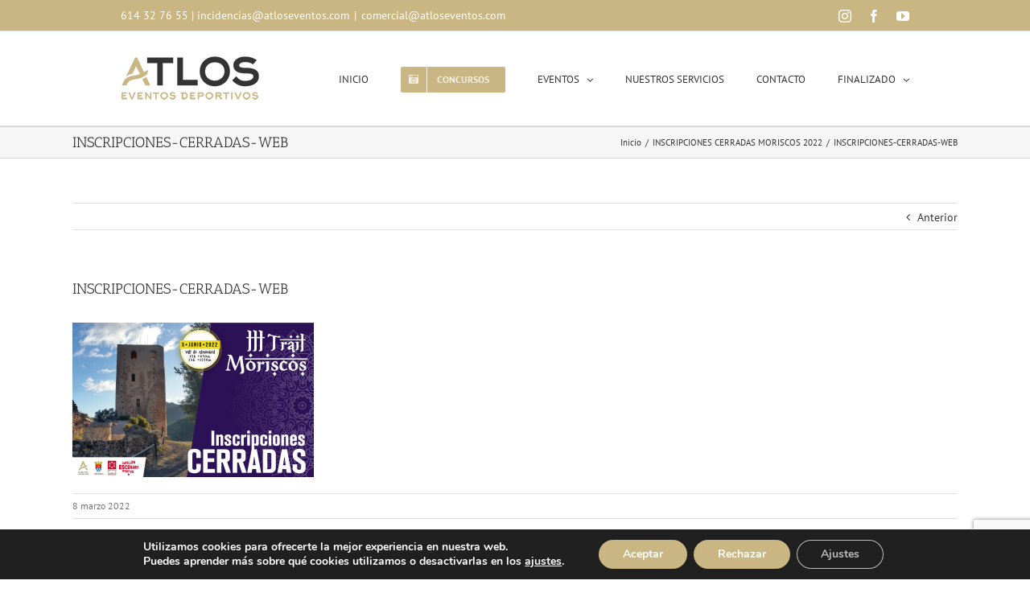

--- FILE ---
content_type: text/html; charset=UTF-8
request_url: https://atloseventos.com/inscripciones-cerradas-moriscos-2022/inscripciones-cerradas-web-12/
body_size: 24535
content:
<!DOCTYPE html>
<html class="avada-html-layout-wide" lang="es" prefix="og: http://ogp.me/ns# fb: http://ogp.me/ns/fb#">
<head>
	<!-- Google Tag Manager -->
<script>(function(w,d,s,l,i){w[l]=w[l]||[];w[l].push({'gtm.start':
new Date().getTime(),event:'gtm.js'});var f=d.getElementsByTagName(s)[0],
j=d.createElement(s),dl=l!='dataLayer'?'&l='+l:'';j.async=true;j.src=
'https://www.googletagmanager.com/gtm.js?id='+i+dl;f.parentNode.insertBefore(j,f);
})(window,document,'script','dataLayer','GTM-M94JXZJW');</script>
<!-- End Google Tag Manager -->
	<meta http-equiv="X-UA-Compatible" content="IE=edge" />
	<meta http-equiv="Content-Type" content="text/html; charset=utf-8"/>
	<meta name="viewport" content="width=device-width, initial-scale=1" />
	<meta name='robots' content='index, follow, max-image-preview:large, max-snippet:-1, max-video-preview:-1' />
	<style>img:is([sizes="auto" i], [sizes^="auto," i]) { contain-intrinsic-size: 3000px 1500px }</style>
	
	<!-- This site is optimized with the Yoast SEO plugin v26.5 - https://yoast.com/wordpress/plugins/seo/ -->
	<title>INSCRIPCIONES-CERRADAS-WEB - Atlos Eventos</title>
	<link rel="canonical" href="https://atloseventos.com/inscripciones-cerradas-moriscos-2022/inscripciones-cerradas-web-12/" />
	<meta property="og:locale" content="es_ES" />
	<meta property="og:type" content="article" />
	<meta property="og:title" content="INSCRIPCIONES-CERRADAS-WEB - Atlos Eventos" />
	<meta property="og:url" content="https://atloseventos.com/inscripciones-cerradas-moriscos-2022/inscripciones-cerradas-web-12/" />
	<meta property="og:site_name" content="Atlos Eventos" />
	<meta property="article:publisher" content="https://www.facebook.com/atloseventos/" />
	<meta property="og:image" content="https://atloseventos.com/inscripciones-cerradas-moriscos-2022/inscripciones-cerradas-web-12" />
	<meta property="og:image:width" content="1500" />
	<meta property="og:image:height" content="960" />
	<meta property="og:image:type" content="image/jpeg" />
	<meta name="twitter:card" content="summary_large_image" />
	<script type="application/ld+json" class="yoast-schema-graph">{"@context":"https://schema.org","@graph":[{"@type":"WebPage","@id":"https://atloseventos.com/inscripciones-cerradas-moriscos-2022/inscripciones-cerradas-web-12/","url":"https://atloseventos.com/inscripciones-cerradas-moriscos-2022/inscripciones-cerradas-web-12/","name":"INSCRIPCIONES-CERRADAS-WEB - Atlos Eventos","isPartOf":{"@id":"https://atloseventos.com/#website"},"primaryImageOfPage":{"@id":"https://atloseventos.com/inscripciones-cerradas-moriscos-2022/inscripciones-cerradas-web-12/#primaryimage"},"image":{"@id":"https://atloseventos.com/inscripciones-cerradas-moriscos-2022/inscripciones-cerradas-web-12/#primaryimage"},"thumbnailUrl":"https://atloseventos.com/wp-content/uploads/2022/03/INSCRIPCIONES-CERRADAS-WEB-2.jpg","datePublished":"2022-03-08T18:43:42+00:00","breadcrumb":{"@id":"https://atloseventos.com/inscripciones-cerradas-moriscos-2022/inscripciones-cerradas-web-12/#breadcrumb"},"inLanguage":"es","potentialAction":[{"@type":"ReadAction","target":["https://atloseventos.com/inscripciones-cerradas-moriscos-2022/inscripciones-cerradas-web-12/"]}]},{"@type":"ImageObject","inLanguage":"es","@id":"https://atloseventos.com/inscripciones-cerradas-moriscos-2022/inscripciones-cerradas-web-12/#primaryimage","url":"https://atloseventos.com/wp-content/uploads/2022/03/INSCRIPCIONES-CERRADAS-WEB-2.jpg","contentUrl":"https://atloseventos.com/wp-content/uploads/2022/03/INSCRIPCIONES-CERRADAS-WEB-2.jpg","width":1500,"height":960},{"@type":"BreadcrumbList","@id":"https://atloseventos.com/inscripciones-cerradas-moriscos-2022/inscripciones-cerradas-web-12/#breadcrumb","itemListElement":[{"@type":"ListItem","position":1,"name":"Portada","item":"https://atloseventos.com/"},{"@type":"ListItem","position":2,"name":"INSCRIPCIONES CERRADAS MORISCOS 2022","item":"https://atloseventos.com/inscripciones-cerradas-moriscos-2022/"},{"@type":"ListItem","position":3,"name":"INSCRIPCIONES-CERRADAS-WEB"}]},{"@type":"WebSite","@id":"https://atloseventos.com/#website","url":"https://atloseventos.com/","name":"Atlos Eventos","description":"Especialistas en eventos deportivos","publisher":{"@id":"https://atloseventos.com/#organization"},"alternateName":"Atlos Eventos Deportivos","potentialAction":[{"@type":"SearchAction","target":{"@type":"EntryPoint","urlTemplate":"https://atloseventos.com/?s={search_term_string}"},"query-input":{"@type":"PropertyValueSpecification","valueRequired":true,"valueName":"search_term_string"}}],"inLanguage":"es"},{"@type":"Organization","@id":"https://atloseventos.com/#organization","name":"Atlos Eventos","alternateName":"Atlos Eventos Deportivos","url":"https://atloseventos.com/","logo":{"@type":"ImageObject","inLanguage":"es","@id":"https://atloseventos.com/#/schema/logo/image/","url":"https://atloseventos.com/wp-content/uploads/2024/02/logo_atlos_eventos_deportivos_x.png","contentUrl":"https://atloseventos.com/wp-content/uploads/2024/02/logo_atlos_eventos_deportivos_x.png","width":298,"height":95,"caption":"Atlos Eventos"},"image":{"@id":"https://atloseventos.com/#/schema/logo/image/"},"sameAs":["https://www.facebook.com/atloseventos/","https://www.instagram.com/atloseventos/"]}]}</script>
	<!-- / Yoast SEO plugin. -->


<link rel='dns-prefetch' href='//fonts.googleapis.com' />
<link rel="alternate" type="application/rss+xml" title="Atlos Eventos &raquo; Feed" href="https://atloseventos.com/feed/" />
<link rel="alternate" type="application/rss+xml" title="Atlos Eventos &raquo; Feed de los comentarios" href="https://atloseventos.com/comments/feed/" />
<link rel="alternate" type="text/calendar" title="Atlos Eventos &raquo; iCal Feed" href="https://atloseventos.com/eventos/?ical=1" />
					<link rel="shortcut icon" href="https://atloseventos.com/wp-content/uploads/2017/02/Simbolo_Atlos.jpg" type="image/x-icon" />
		
					<!-- For iPhone -->
			<link rel="apple-touch-icon" href="https://atloseventos.com/wp-content/uploads/2024/02/favicon57_atlos.jpg">
		
					<!-- For iPhone Retina display -->
			<link rel="apple-touch-icon" sizes="114x114" href="https://atloseventos.com/wp-content/uploads/2024/02/favicon114_atlos.jpg">
		
					<!-- For iPad -->
			<link rel="apple-touch-icon" sizes="72x72" href="https://atloseventos.com/wp-content/uploads/2024/02/favicon72_atlos.jpg">
		
					<!-- For iPad Retina display -->
			<link rel="apple-touch-icon" sizes="144x144" href="https://atloseventos.com/wp-content/uploads/2024/02/favicon144_atlos.jpg">
				<link rel="alternate" type="application/rss+xml" title="Atlos Eventos &raquo; Comentario INSCRIPCIONES-CERRADAS-WEB del feed" href="https://atloseventos.com/inscripciones-cerradas-moriscos-2022/inscripciones-cerradas-web-12/feed/" />

		<meta property="og:title" content="INSCRIPCIONES-CERRADAS-WEB"/>
		<meta property="og:type" content="article"/>
		<meta property="og:url" content="https://atloseventos.com/inscripciones-cerradas-moriscos-2022/inscripciones-cerradas-web-12/"/>
		<meta property="og:site_name" content="Atlos Eventos"/>
		<meta property="og:description" content=""/>

									<meta property="og:image" content="https://atloseventos.com/wp-content/uploads/2024/02/logo_atlos_eventos_deportivos_n.png"/>
							<script type="text/javascript">
/* <![CDATA[ */
window._wpemojiSettings = {"baseUrl":"https:\/\/s.w.org\/images\/core\/emoji\/15.0.3\/72x72\/","ext":".png","svgUrl":"https:\/\/s.w.org\/images\/core\/emoji\/15.0.3\/svg\/","svgExt":".svg","source":{"concatemoji":"https:\/\/atloseventos.com\/wp-includes\/js\/wp-emoji-release.min.js?ver=6.7.4"}};
/*! This file is auto-generated */
!function(i,n){var o,s,e;function c(e){try{var t={supportTests:e,timestamp:(new Date).valueOf()};sessionStorage.setItem(o,JSON.stringify(t))}catch(e){}}function p(e,t,n){e.clearRect(0,0,e.canvas.width,e.canvas.height),e.fillText(t,0,0);var t=new Uint32Array(e.getImageData(0,0,e.canvas.width,e.canvas.height).data),r=(e.clearRect(0,0,e.canvas.width,e.canvas.height),e.fillText(n,0,0),new Uint32Array(e.getImageData(0,0,e.canvas.width,e.canvas.height).data));return t.every(function(e,t){return e===r[t]})}function u(e,t,n){switch(t){case"flag":return n(e,"\ud83c\udff3\ufe0f\u200d\u26a7\ufe0f","\ud83c\udff3\ufe0f\u200b\u26a7\ufe0f")?!1:!n(e,"\ud83c\uddfa\ud83c\uddf3","\ud83c\uddfa\u200b\ud83c\uddf3")&&!n(e,"\ud83c\udff4\udb40\udc67\udb40\udc62\udb40\udc65\udb40\udc6e\udb40\udc67\udb40\udc7f","\ud83c\udff4\u200b\udb40\udc67\u200b\udb40\udc62\u200b\udb40\udc65\u200b\udb40\udc6e\u200b\udb40\udc67\u200b\udb40\udc7f");case"emoji":return!n(e,"\ud83d\udc26\u200d\u2b1b","\ud83d\udc26\u200b\u2b1b")}return!1}function f(e,t,n){var r="undefined"!=typeof WorkerGlobalScope&&self instanceof WorkerGlobalScope?new OffscreenCanvas(300,150):i.createElement("canvas"),a=r.getContext("2d",{willReadFrequently:!0}),o=(a.textBaseline="top",a.font="600 32px Arial",{});return e.forEach(function(e){o[e]=t(a,e,n)}),o}function t(e){var t=i.createElement("script");t.src=e,t.defer=!0,i.head.appendChild(t)}"undefined"!=typeof Promise&&(o="wpEmojiSettingsSupports",s=["flag","emoji"],n.supports={everything:!0,everythingExceptFlag:!0},e=new Promise(function(e){i.addEventListener("DOMContentLoaded",e,{once:!0})}),new Promise(function(t){var n=function(){try{var e=JSON.parse(sessionStorage.getItem(o));if("object"==typeof e&&"number"==typeof e.timestamp&&(new Date).valueOf()<e.timestamp+604800&&"object"==typeof e.supportTests)return e.supportTests}catch(e){}return null}();if(!n){if("undefined"!=typeof Worker&&"undefined"!=typeof OffscreenCanvas&&"undefined"!=typeof URL&&URL.createObjectURL&&"undefined"!=typeof Blob)try{var e="postMessage("+f.toString()+"("+[JSON.stringify(s),u.toString(),p.toString()].join(",")+"));",r=new Blob([e],{type:"text/javascript"}),a=new Worker(URL.createObjectURL(r),{name:"wpTestEmojiSupports"});return void(a.onmessage=function(e){c(n=e.data),a.terminate(),t(n)})}catch(e){}c(n=f(s,u,p))}t(n)}).then(function(e){for(var t in e)n.supports[t]=e[t],n.supports.everything=n.supports.everything&&n.supports[t],"flag"!==t&&(n.supports.everythingExceptFlag=n.supports.everythingExceptFlag&&n.supports[t]);n.supports.everythingExceptFlag=n.supports.everythingExceptFlag&&!n.supports.flag,n.DOMReady=!1,n.readyCallback=function(){n.DOMReady=!0}}).then(function(){return e}).then(function(){var e;n.supports.everything||(n.readyCallback(),(e=n.source||{}).concatemoji?t(e.concatemoji):e.wpemoji&&e.twemoji&&(t(e.twemoji),t(e.wpemoji)))}))}((window,document),window._wpemojiSettings);
/* ]]> */
</script>
<link rel='stylesheet' id='sbi_styles-css' href='https://atloseventos.com/wp-content/plugins/instagram-feed/css/sbi-styles.min.css?ver=6.2.10' type='text/css' media='all' />
<style id='wp-emoji-styles-inline-css' type='text/css'>

	img.wp-smiley, img.emoji {
		display: inline !important;
		border: none !important;
		box-shadow: none !important;
		height: 1em !important;
		width: 1em !important;
		margin: 0 0.07em !important;
		vertical-align: -0.1em !important;
		background: none !important;
		padding: 0 !important;
	}
</style>
<style id='classic-theme-styles-inline-css' type='text/css'>
/*! This file is auto-generated */
.wp-block-button__link{color:#fff;background-color:#32373c;border-radius:9999px;box-shadow:none;text-decoration:none;padding:calc(.667em + 2px) calc(1.333em + 2px);font-size:1.125em}.wp-block-file__button{background:#32373c;color:#fff;text-decoration:none}
</style>
<style id='global-styles-inline-css' type='text/css'>
:root{--wp--preset--aspect-ratio--square: 1;--wp--preset--aspect-ratio--4-3: 4/3;--wp--preset--aspect-ratio--3-4: 3/4;--wp--preset--aspect-ratio--3-2: 3/2;--wp--preset--aspect-ratio--2-3: 2/3;--wp--preset--aspect-ratio--16-9: 16/9;--wp--preset--aspect-ratio--9-16: 9/16;--wp--preset--color--black: #000000;--wp--preset--color--cyan-bluish-gray: #abb8c3;--wp--preset--color--white: #ffffff;--wp--preset--color--pale-pink: #f78da7;--wp--preset--color--vivid-red: #cf2e2e;--wp--preset--color--luminous-vivid-orange: #ff6900;--wp--preset--color--luminous-vivid-amber: #fcb900;--wp--preset--color--light-green-cyan: #7bdcb5;--wp--preset--color--vivid-green-cyan: #00d084;--wp--preset--color--pale-cyan-blue: #8ed1fc;--wp--preset--color--vivid-cyan-blue: #0693e3;--wp--preset--color--vivid-purple: #9b51e0;--wp--preset--gradient--vivid-cyan-blue-to-vivid-purple: linear-gradient(135deg,rgba(6,147,227,1) 0%,rgb(155,81,224) 100%);--wp--preset--gradient--light-green-cyan-to-vivid-green-cyan: linear-gradient(135deg,rgb(122,220,180) 0%,rgb(0,208,130) 100%);--wp--preset--gradient--luminous-vivid-amber-to-luminous-vivid-orange: linear-gradient(135deg,rgba(252,185,0,1) 0%,rgba(255,105,0,1) 100%);--wp--preset--gradient--luminous-vivid-orange-to-vivid-red: linear-gradient(135deg,rgba(255,105,0,1) 0%,rgb(207,46,46) 100%);--wp--preset--gradient--very-light-gray-to-cyan-bluish-gray: linear-gradient(135deg,rgb(238,238,238) 0%,rgb(169,184,195) 100%);--wp--preset--gradient--cool-to-warm-spectrum: linear-gradient(135deg,rgb(74,234,220) 0%,rgb(151,120,209) 20%,rgb(207,42,186) 40%,rgb(238,44,130) 60%,rgb(251,105,98) 80%,rgb(254,248,76) 100%);--wp--preset--gradient--blush-light-purple: linear-gradient(135deg,rgb(255,206,236) 0%,rgb(152,150,240) 100%);--wp--preset--gradient--blush-bordeaux: linear-gradient(135deg,rgb(254,205,165) 0%,rgb(254,45,45) 50%,rgb(107,0,62) 100%);--wp--preset--gradient--luminous-dusk: linear-gradient(135deg,rgb(255,203,112) 0%,rgb(199,81,192) 50%,rgb(65,88,208) 100%);--wp--preset--gradient--pale-ocean: linear-gradient(135deg,rgb(255,245,203) 0%,rgb(182,227,212) 50%,rgb(51,167,181) 100%);--wp--preset--gradient--electric-grass: linear-gradient(135deg,rgb(202,248,128) 0%,rgb(113,206,126) 100%);--wp--preset--gradient--midnight: linear-gradient(135deg,rgb(2,3,129) 0%,rgb(40,116,252) 100%);--wp--preset--font-size--small: 13px;--wp--preset--font-size--medium: 20px;--wp--preset--font-size--large: 36px;--wp--preset--font-size--x-large: 42px;--wp--preset--spacing--20: 0.44rem;--wp--preset--spacing--30: 0.67rem;--wp--preset--spacing--40: 1rem;--wp--preset--spacing--50: 1.5rem;--wp--preset--spacing--60: 2.25rem;--wp--preset--spacing--70: 3.38rem;--wp--preset--spacing--80: 5.06rem;--wp--preset--shadow--natural: 6px 6px 9px rgba(0, 0, 0, 0.2);--wp--preset--shadow--deep: 12px 12px 50px rgba(0, 0, 0, 0.4);--wp--preset--shadow--sharp: 6px 6px 0px rgba(0, 0, 0, 0.2);--wp--preset--shadow--outlined: 6px 6px 0px -3px rgba(255, 255, 255, 1), 6px 6px rgba(0, 0, 0, 1);--wp--preset--shadow--crisp: 6px 6px 0px rgba(0, 0, 0, 1);}:where(.is-layout-flex){gap: 0.5em;}:where(.is-layout-grid){gap: 0.5em;}body .is-layout-flex{display: flex;}.is-layout-flex{flex-wrap: wrap;align-items: center;}.is-layout-flex > :is(*, div){margin: 0;}body .is-layout-grid{display: grid;}.is-layout-grid > :is(*, div){margin: 0;}:where(.wp-block-columns.is-layout-flex){gap: 2em;}:where(.wp-block-columns.is-layout-grid){gap: 2em;}:where(.wp-block-post-template.is-layout-flex){gap: 1.25em;}:where(.wp-block-post-template.is-layout-grid){gap: 1.25em;}.has-black-color{color: var(--wp--preset--color--black) !important;}.has-cyan-bluish-gray-color{color: var(--wp--preset--color--cyan-bluish-gray) !important;}.has-white-color{color: var(--wp--preset--color--white) !important;}.has-pale-pink-color{color: var(--wp--preset--color--pale-pink) !important;}.has-vivid-red-color{color: var(--wp--preset--color--vivid-red) !important;}.has-luminous-vivid-orange-color{color: var(--wp--preset--color--luminous-vivid-orange) !important;}.has-luminous-vivid-amber-color{color: var(--wp--preset--color--luminous-vivid-amber) !important;}.has-light-green-cyan-color{color: var(--wp--preset--color--light-green-cyan) !important;}.has-vivid-green-cyan-color{color: var(--wp--preset--color--vivid-green-cyan) !important;}.has-pale-cyan-blue-color{color: var(--wp--preset--color--pale-cyan-blue) !important;}.has-vivid-cyan-blue-color{color: var(--wp--preset--color--vivid-cyan-blue) !important;}.has-vivid-purple-color{color: var(--wp--preset--color--vivid-purple) !important;}.has-black-background-color{background-color: var(--wp--preset--color--black) !important;}.has-cyan-bluish-gray-background-color{background-color: var(--wp--preset--color--cyan-bluish-gray) !important;}.has-white-background-color{background-color: var(--wp--preset--color--white) !important;}.has-pale-pink-background-color{background-color: var(--wp--preset--color--pale-pink) !important;}.has-vivid-red-background-color{background-color: var(--wp--preset--color--vivid-red) !important;}.has-luminous-vivid-orange-background-color{background-color: var(--wp--preset--color--luminous-vivid-orange) !important;}.has-luminous-vivid-amber-background-color{background-color: var(--wp--preset--color--luminous-vivid-amber) !important;}.has-light-green-cyan-background-color{background-color: var(--wp--preset--color--light-green-cyan) !important;}.has-vivid-green-cyan-background-color{background-color: var(--wp--preset--color--vivid-green-cyan) !important;}.has-pale-cyan-blue-background-color{background-color: var(--wp--preset--color--pale-cyan-blue) !important;}.has-vivid-cyan-blue-background-color{background-color: var(--wp--preset--color--vivid-cyan-blue) !important;}.has-vivid-purple-background-color{background-color: var(--wp--preset--color--vivid-purple) !important;}.has-black-border-color{border-color: var(--wp--preset--color--black) !important;}.has-cyan-bluish-gray-border-color{border-color: var(--wp--preset--color--cyan-bluish-gray) !important;}.has-white-border-color{border-color: var(--wp--preset--color--white) !important;}.has-pale-pink-border-color{border-color: var(--wp--preset--color--pale-pink) !important;}.has-vivid-red-border-color{border-color: var(--wp--preset--color--vivid-red) !important;}.has-luminous-vivid-orange-border-color{border-color: var(--wp--preset--color--luminous-vivid-orange) !important;}.has-luminous-vivid-amber-border-color{border-color: var(--wp--preset--color--luminous-vivid-amber) !important;}.has-light-green-cyan-border-color{border-color: var(--wp--preset--color--light-green-cyan) !important;}.has-vivid-green-cyan-border-color{border-color: var(--wp--preset--color--vivid-green-cyan) !important;}.has-pale-cyan-blue-border-color{border-color: var(--wp--preset--color--pale-cyan-blue) !important;}.has-vivid-cyan-blue-border-color{border-color: var(--wp--preset--color--vivid-cyan-blue) !important;}.has-vivid-purple-border-color{border-color: var(--wp--preset--color--vivid-purple) !important;}.has-vivid-cyan-blue-to-vivid-purple-gradient-background{background: var(--wp--preset--gradient--vivid-cyan-blue-to-vivid-purple) !important;}.has-light-green-cyan-to-vivid-green-cyan-gradient-background{background: var(--wp--preset--gradient--light-green-cyan-to-vivid-green-cyan) !important;}.has-luminous-vivid-amber-to-luminous-vivid-orange-gradient-background{background: var(--wp--preset--gradient--luminous-vivid-amber-to-luminous-vivid-orange) !important;}.has-luminous-vivid-orange-to-vivid-red-gradient-background{background: var(--wp--preset--gradient--luminous-vivid-orange-to-vivid-red) !important;}.has-very-light-gray-to-cyan-bluish-gray-gradient-background{background: var(--wp--preset--gradient--very-light-gray-to-cyan-bluish-gray) !important;}.has-cool-to-warm-spectrum-gradient-background{background: var(--wp--preset--gradient--cool-to-warm-spectrum) !important;}.has-blush-light-purple-gradient-background{background: var(--wp--preset--gradient--blush-light-purple) !important;}.has-blush-bordeaux-gradient-background{background: var(--wp--preset--gradient--blush-bordeaux) !important;}.has-luminous-dusk-gradient-background{background: var(--wp--preset--gradient--luminous-dusk) !important;}.has-pale-ocean-gradient-background{background: var(--wp--preset--gradient--pale-ocean) !important;}.has-electric-grass-gradient-background{background: var(--wp--preset--gradient--electric-grass) !important;}.has-midnight-gradient-background{background: var(--wp--preset--gradient--midnight) !important;}.has-small-font-size{font-size: var(--wp--preset--font-size--small) !important;}.has-medium-font-size{font-size: var(--wp--preset--font-size--medium) !important;}.has-large-font-size{font-size: var(--wp--preset--font-size--large) !important;}.has-x-large-font-size{font-size: var(--wp--preset--font-size--x-large) !important;}
:where(.wp-block-post-template.is-layout-flex){gap: 1.25em;}:where(.wp-block-post-template.is-layout-grid){gap: 1.25em;}
:where(.wp-block-columns.is-layout-flex){gap: 2em;}:where(.wp-block-columns.is-layout-grid){gap: 2em;}
:root :where(.wp-block-pullquote){font-size: 1.5em;line-height: 1.6;}
</style>
<link rel='stylesheet' id='rs-plugin-settings-css' href='https://atloseventos.com/wp-content/plugins/revslider/public/assets/css/settings.css?ver=5.4.8.3' type='text/css' media='all' />
<style id='rs-plugin-settings-inline-css' type='text/css'>
#rs-demo-id {}
</style>
<link rel='stylesheet' id='output-style-css' href='https://atloseventos.com/wp-content/plugins/wp-gpx-maps/css/wp-gpx-maps-output.css?ver=1.0.0' type='text/css' media='all' />
<link rel='stylesheet' id='leaflet-css' href='https://atloseventos.com/wp-content/plugins/wp-gpx-maps/ThirdParties/Leaflet_1.5.1/leaflet.css?ver=1.5.1' type='text/css' media='all' />
<link rel='stylesheet' id='leaflet.markercluster-css' href='https://atloseventos.com/wp-content/plugins/wp-gpx-maps/ThirdParties/Leaflet.markercluster-1.4.1/MarkerCluster.css?ver=1.4.1,' type='text/css' media='all' />
<link rel='stylesheet' id='leaflet.Photo-css' href='https://atloseventos.com/wp-content/plugins/wp-gpx-maps/ThirdParties/Leaflet.Photo/Leaflet.Photo.css?ver=6.7.4' type='text/css' media='all' />
<link rel='stylesheet' id='leaflet.fullscreen-css' href='https://atloseventos.com/wp-content/plugins/wp-gpx-maps/ThirdParties/leaflet.fullscreen-1.4.5/Control.FullScreen.css?ver=1.5.1' type='text/css' media='all' />
<link rel='stylesheet' id='ye_dynamic-css' href='https://atloseventos.com/wp-content/plugins/youtube-embed/css/main.min.css?ver=5.4' type='text/css' media='all' />
<link rel='stylesheet' id='avada-stylesheet-css' href='https://atloseventos.com/wp-content/themes/Avada/assets/css/style.min.css?ver=5.8.2' type='text/css' media='all' />
<link rel='stylesheet' id='child-style-css' href='https://atloseventos.com/wp-content/themes/Avada-Child-Theme/style.css?ver=6.7.4' type='text/css' media='all' />
<!--[if IE]>
<link rel='stylesheet' id='avada-IE-css' href='https://atloseventos.com/wp-content/themes/Avada/assets/css/ie.min.css?ver=5.8.2' type='text/css' media='all' />
<style id='avada-IE-inline-css' type='text/css'>
.avada-select-parent .select-arrow{background-color:#ffffff}
.select-arrow{background-color:#ffffff}
</style>
<![endif]-->
<link rel='stylesheet' id='evcal_google_fonts-css' href='//fonts.googleapis.com/css?family=Oswald%3A400%2C300%7COpen+Sans%3A700%2C400%2C400i%7CRoboto%3A700%2C400&#038;ver=6.7.4' type='text/css' media='screen' />
<link rel='stylesheet' id='evcal_cal_default-css' href='//atloseventos.com/wp-content/plugins/eventON/assets/css/eventon_styles.css?ver=2.6.4' type='text/css' media='all' />
<link rel='stylesheet' id='evo_font_icons-css' href='//atloseventos.com/wp-content/plugins/eventON/assets/fonts/font-awesome.css?ver=2.6.4' type='text/css' media='all' />
<link rel='stylesheet' id='eventon_dynamic_styles-css' href='//atloseventos.com/wp-content/plugins/eventON/assets/css/eventon_dynamic_styles.css?ver=6.7.4' type='text/css' media='all' />
<link rel='stylesheet' id='evo_fc_styles-css' href='https://atloseventos.com/wp-content/plugins/eventon-full-cal/assets/fc_styles.css?ver=6.7.4' type='text/css' media='all' />
<link rel='stylesheet' id='fusion-dynamic-css-css' href='https://atloseventos.com/wp-content/uploads/fusion-styles/a90849ad3286f61e515f61e940314177.min.css?ver=6.7.4' type='text/css' media='all' />
<link rel='stylesheet' id='moove_gdpr_frontend-css' href='https://atloseventos.com/wp-content/plugins/gdpr-cookie-compliance/dist/styles/gdpr-main.css?ver=5.0.9' type='text/css' media='all' />
<style id='moove_gdpr_frontend-inline-css' type='text/css'>
#moove_gdpr_cookie_modal,#moove_gdpr_cookie_info_bar,.gdpr_cookie_settings_shortcode_content{font-family:&#039;Nunito&#039;,sans-serif}#moove_gdpr_save_popup_settings_button{background-color:#373737;color:#fff}#moove_gdpr_save_popup_settings_button:hover{background-color:#000}#moove_gdpr_cookie_info_bar .moove-gdpr-info-bar-container .moove-gdpr-info-bar-content a.mgbutton,#moove_gdpr_cookie_info_bar .moove-gdpr-info-bar-container .moove-gdpr-info-bar-content button.mgbutton{background-color:#cab682}#moove_gdpr_cookie_modal .moove-gdpr-modal-content .moove-gdpr-modal-footer-content .moove-gdpr-button-holder a.mgbutton,#moove_gdpr_cookie_modal .moove-gdpr-modal-content .moove-gdpr-modal-footer-content .moove-gdpr-button-holder button.mgbutton,.gdpr_cookie_settings_shortcode_content .gdpr-shr-button.button-green{background-color:#cab682;border-color:#cab682}#moove_gdpr_cookie_modal .moove-gdpr-modal-content .moove-gdpr-modal-footer-content .moove-gdpr-button-holder a.mgbutton:hover,#moove_gdpr_cookie_modal .moove-gdpr-modal-content .moove-gdpr-modal-footer-content .moove-gdpr-button-holder button.mgbutton:hover,.gdpr_cookie_settings_shortcode_content .gdpr-shr-button.button-green:hover{background-color:#fff;color:#cab682}#moove_gdpr_cookie_modal .moove-gdpr-modal-content .moove-gdpr-modal-close i,#moove_gdpr_cookie_modal .moove-gdpr-modal-content .moove-gdpr-modal-close span.gdpr-icon{background-color:#cab682;border:1px solid #cab682}#moove_gdpr_cookie_info_bar span.moove-gdpr-infobar-allow-all.focus-g,#moove_gdpr_cookie_info_bar span.moove-gdpr-infobar-allow-all:focus,#moove_gdpr_cookie_info_bar button.moove-gdpr-infobar-allow-all.focus-g,#moove_gdpr_cookie_info_bar button.moove-gdpr-infobar-allow-all:focus,#moove_gdpr_cookie_info_bar span.moove-gdpr-infobar-reject-btn.focus-g,#moove_gdpr_cookie_info_bar span.moove-gdpr-infobar-reject-btn:focus,#moove_gdpr_cookie_info_bar button.moove-gdpr-infobar-reject-btn.focus-g,#moove_gdpr_cookie_info_bar button.moove-gdpr-infobar-reject-btn:focus,#moove_gdpr_cookie_info_bar span.change-settings-button.focus-g,#moove_gdpr_cookie_info_bar span.change-settings-button:focus,#moove_gdpr_cookie_info_bar button.change-settings-button.focus-g,#moove_gdpr_cookie_info_bar button.change-settings-button:focus{-webkit-box-shadow:0 0 1px 3px #cab682;-moz-box-shadow:0 0 1px 3px #cab682;box-shadow:0 0 1px 3px #cab682}#moove_gdpr_cookie_modal .moove-gdpr-modal-content .moove-gdpr-modal-close i:hover,#moove_gdpr_cookie_modal .moove-gdpr-modal-content .moove-gdpr-modal-close span.gdpr-icon:hover,#moove_gdpr_cookie_info_bar span[data-href]>u.change-settings-button{color:#cab682}#moove_gdpr_cookie_modal .moove-gdpr-modal-content .moove-gdpr-modal-left-content #moove-gdpr-menu li.menu-item-selected a span.gdpr-icon,#moove_gdpr_cookie_modal .moove-gdpr-modal-content .moove-gdpr-modal-left-content #moove-gdpr-menu li.menu-item-selected button span.gdpr-icon{color:inherit}#moove_gdpr_cookie_modal .moove-gdpr-modal-content .moove-gdpr-modal-left-content #moove-gdpr-menu li a span.gdpr-icon,#moove_gdpr_cookie_modal .moove-gdpr-modal-content .moove-gdpr-modal-left-content #moove-gdpr-menu li button span.gdpr-icon{color:inherit}#moove_gdpr_cookie_modal .gdpr-acc-link{line-height:0;font-size:0;color:transparent;position:absolute}#moove_gdpr_cookie_modal .moove-gdpr-modal-content .moove-gdpr-modal-close:hover i,#moove_gdpr_cookie_modal .moove-gdpr-modal-content .moove-gdpr-modal-left-content #moove-gdpr-menu li a,#moove_gdpr_cookie_modal .moove-gdpr-modal-content .moove-gdpr-modal-left-content #moove-gdpr-menu li button,#moove_gdpr_cookie_modal .moove-gdpr-modal-content .moove-gdpr-modal-left-content #moove-gdpr-menu li button i,#moove_gdpr_cookie_modal .moove-gdpr-modal-content .moove-gdpr-modal-left-content #moove-gdpr-menu li a i,#moove_gdpr_cookie_modal .moove-gdpr-modal-content .moove-gdpr-tab-main .moove-gdpr-tab-main-content a:hover,#moove_gdpr_cookie_info_bar.moove-gdpr-dark-scheme .moove-gdpr-info-bar-container .moove-gdpr-info-bar-content a.mgbutton:hover,#moove_gdpr_cookie_info_bar.moove-gdpr-dark-scheme .moove-gdpr-info-bar-container .moove-gdpr-info-bar-content button.mgbutton:hover,#moove_gdpr_cookie_info_bar.moove-gdpr-dark-scheme .moove-gdpr-info-bar-container .moove-gdpr-info-bar-content a:hover,#moove_gdpr_cookie_info_bar.moove-gdpr-dark-scheme .moove-gdpr-info-bar-container .moove-gdpr-info-bar-content button:hover,#moove_gdpr_cookie_info_bar.moove-gdpr-dark-scheme .moove-gdpr-info-bar-container .moove-gdpr-info-bar-content span.change-settings-button:hover,#moove_gdpr_cookie_info_bar.moove-gdpr-dark-scheme .moove-gdpr-info-bar-container .moove-gdpr-info-bar-content button.change-settings-button:hover,#moove_gdpr_cookie_info_bar.moove-gdpr-dark-scheme .moove-gdpr-info-bar-container .moove-gdpr-info-bar-content u.change-settings-button:hover,#moove_gdpr_cookie_info_bar span[data-href]>u.change-settings-button,#moove_gdpr_cookie_info_bar.moove-gdpr-dark-scheme .moove-gdpr-info-bar-container .moove-gdpr-info-bar-content a.mgbutton.focus-g,#moove_gdpr_cookie_info_bar.moove-gdpr-dark-scheme .moove-gdpr-info-bar-container .moove-gdpr-info-bar-content button.mgbutton.focus-g,#moove_gdpr_cookie_info_bar.moove-gdpr-dark-scheme .moove-gdpr-info-bar-container .moove-gdpr-info-bar-content a.focus-g,#moove_gdpr_cookie_info_bar.moove-gdpr-dark-scheme .moove-gdpr-info-bar-container .moove-gdpr-info-bar-content button.focus-g,#moove_gdpr_cookie_info_bar.moove-gdpr-dark-scheme .moove-gdpr-info-bar-container .moove-gdpr-info-bar-content a.mgbutton:focus,#moove_gdpr_cookie_info_bar.moove-gdpr-dark-scheme .moove-gdpr-info-bar-container .moove-gdpr-info-bar-content button.mgbutton:focus,#moove_gdpr_cookie_info_bar.moove-gdpr-dark-scheme .moove-gdpr-info-bar-container .moove-gdpr-info-bar-content a:focus,#moove_gdpr_cookie_info_bar.moove-gdpr-dark-scheme .moove-gdpr-info-bar-container .moove-gdpr-info-bar-content button:focus,#moove_gdpr_cookie_info_bar.moove-gdpr-dark-scheme .moove-gdpr-info-bar-container .moove-gdpr-info-bar-content span.change-settings-button.focus-g,span.change-settings-button:focus,button.change-settings-button.focus-g,button.change-settings-button:focus,#moove_gdpr_cookie_info_bar.moove-gdpr-dark-scheme .moove-gdpr-info-bar-container .moove-gdpr-info-bar-content u.change-settings-button.focus-g,#moove_gdpr_cookie_info_bar.moove-gdpr-dark-scheme .moove-gdpr-info-bar-container .moove-gdpr-info-bar-content u.change-settings-button:focus{color:#cab682}#moove_gdpr_cookie_modal .moove-gdpr-branding.focus-g span,#moove_gdpr_cookie_modal .moove-gdpr-modal-content .moove-gdpr-tab-main a.focus-g,#moove_gdpr_cookie_modal .moove-gdpr-modal-content .moove-gdpr-tab-main .gdpr-cd-details-toggle.focus-g{color:#cab682}#moove_gdpr_cookie_modal.gdpr_lightbox-hide{display:none}
</style>
<script type="text/javascript" src="https://atloseventos.com/wp-includes/js/jquery/jquery.min.js?ver=3.7.1" id="jquery-core-js"></script>
<script type="text/javascript" src="https://atloseventos.com/wp-includes/js/jquery/jquery-migrate.min.js?ver=3.4.1" id="jquery-migrate-js"></script>
<script type="text/javascript" src="https://atloseventos.com/wp-content/plugins/revslider/public/assets/js/jquery.themepunch.tools.min.js?ver=5.4.8.3" id="tp-tools-js"></script>
<script type="text/javascript" src="https://atloseventos.com/wp-content/plugins/revslider/public/assets/js/jquery.themepunch.revolution.min.js?ver=5.4.8.3" id="revmin-js"></script>
<script type="text/javascript" src="https://atloseventos.com/wp-content/plugins/wp-gpx-maps/ThirdParties/Leaflet_1.5.1/leaflet.js?ver=1.5.1" id="leaflet-js"></script>
<script type="text/javascript" src="https://atloseventos.com/wp-content/plugins/wp-gpx-maps/ThirdParties/Leaflet.markercluster-1.4.1/leaflet.markercluster.js?ver=1.4.1" id="leaflet.markercluster-js"></script>
<script type="text/javascript" src="https://atloseventos.com/wp-content/plugins/wp-gpx-maps/ThirdParties/Leaflet.Photo/Leaflet.Photo.js?ver=6.7.4" id="leaflet.Photo-js"></script>
<script type="text/javascript" src="https://atloseventos.com/wp-content/plugins/wp-gpx-maps/ThirdParties/leaflet.fullscreen-1.4.5/Control.FullScreen.js?ver=1.4.5" id="leaflet.fullscreen-js"></script>
<script type="text/javascript" src="https://atloseventos.com/wp-content/plugins/wp-gpx-maps/js/Chart.min.js?ver=2.8.0" id="chartjs-js"></script>
<script type="text/javascript" src="https://atloseventos.com/wp-content/plugins/wp-gpx-maps/js/WP-GPX-Maps.js?ver=1.6.02" id="wp-gpx-maps-js"></script>
<link rel="https://api.w.org/" href="https://atloseventos.com/wp-json/" /><link rel="alternate" title="JSON" type="application/json" href="https://atloseventos.com/wp-json/wp/v2/media/34278" /><link rel="EditURI" type="application/rsd+xml" title="RSD" href="https://atloseventos.com/xmlrpc.php?rsd" />
<meta name="generator" content="WordPress 6.7.4" />
<link rel='shortlink' href='https://atloseventos.com/?p=34278' />
<link rel="alternate" title="oEmbed (JSON)" type="application/json+oembed" href="https://atloseventos.com/wp-json/oembed/1.0/embed?url=https%3A%2F%2Fatloseventos.com%2Finscripciones-cerradas-moriscos-2022%2Finscripciones-cerradas-web-12%2F" />
<link rel="alternate" title="oEmbed (XML)" type="text/xml+oembed" href="https://atloseventos.com/wp-json/oembed/1.0/embed?url=https%3A%2F%2Fatloseventos.com%2Finscripciones-cerradas-moriscos-2022%2Finscripciones-cerradas-web-12%2F&#038;format=xml" />
<meta name="tec-api-version" content="v1"><meta name="tec-api-origin" content="https://atloseventos.com"><link rel="alternate" href="https://atloseventos.com/wp-json/tribe/events/v1/" />								<script>
					// Define dataLayer and the gtag function.
					window.dataLayer = window.dataLayer || [];
					function gtag(){dataLayer.push(arguments);}

					// Set default consent to 'denied' as a placeholder
					// Determine actual values based on your own requirements
					gtag('consent', 'default', {
						'ad_storage': 'denied',
						'ad_user_data': 'denied',
						'ad_personalization': 'denied',
						'analytics_storage': 'denied',
						'personalization_storage': 'denied',
						'security_storage': 'denied',
						'functionality_storage': 'denied',
						'wait_for_update': '2000'
					});
				</script>

				<!-- Google Tag Manager -->
				<script>(function(w,d,s,l,i){w[l]=w[l]||[];w[l].push({'gtm.start':
				new Date().getTime(),event:'gtm.js'});var f=d.getElementsByTagName(s)[0],
				j=d.createElement(s),dl=l!='dataLayer'?'&l='+l:'';j.async=true;j.src=
				'https://www.googletagmanager.com/gtm.js?id='+i+dl;f.parentNode.insertBefore(j,f);
				})(window,document,'script','dataLayer','GTM-M94JXZJW');</script>
				<!-- End Google Tag Manager -->
							

<!-- EventON Version -->
<meta name="generator" content="EventON 2.6.4" />

<meta name="generator" content="Powered by Slider Revolution 5.4.8.3 - responsive, Mobile-Friendly Slider Plugin for WordPress with comfortable drag and drop interface." />
<script type="text/javascript">function setREVStartSize(e){									
						try{ e.c=jQuery(e.c);var i=jQuery(window).width(),t=9999,r=0,n=0,l=0,f=0,s=0,h=0;
							if(e.responsiveLevels&&(jQuery.each(e.responsiveLevels,function(e,f){f>i&&(t=r=f,l=e),i>f&&f>r&&(r=f,n=e)}),t>r&&(l=n)),f=e.gridheight[l]||e.gridheight[0]||e.gridheight,s=e.gridwidth[l]||e.gridwidth[0]||e.gridwidth,h=i/s,h=h>1?1:h,f=Math.round(h*f),"fullscreen"==e.sliderLayout){var u=(e.c.width(),jQuery(window).height());if(void 0!=e.fullScreenOffsetContainer){var c=e.fullScreenOffsetContainer.split(",");if (c) jQuery.each(c,function(e,i){u=jQuery(i).length>0?u-jQuery(i).outerHeight(!0):u}),e.fullScreenOffset.split("%").length>1&&void 0!=e.fullScreenOffset&&e.fullScreenOffset.length>0?u-=jQuery(window).height()*parseInt(e.fullScreenOffset,0)/100:void 0!=e.fullScreenOffset&&e.fullScreenOffset.length>0&&(u-=parseInt(e.fullScreenOffset,0))}f=u}else void 0!=e.minHeight&&f<e.minHeight&&(f=e.minHeight);e.c.closest(".rev_slider_wrapper").css({height:f})					
						}catch(d){console.log("Failure at Presize of Slider:"+d)}						
					};</script>
		<style type="text/css" id="wp-custom-css">
			.fusion-secondary-header {
	font-size: 14px !important;
}		</style>
		
		
	<script type="text/javascript">
		var doc = document.documentElement;
		doc.setAttribute('data-useragent', navigator.userAgent);
	</script>

	<script>
  (function(i,s,o,g,r,a,m){i['GoogleAnalyticsObject']=r;i[r]=i[r]||function(){
  (i[r].q=i[r].q||[]).push(arguments)},i[r].l=1*new Date();a=s.createElement(o),
  m=s.getElementsByTagName(o)[0];a.async=1;a.src=g;m.parentNode.insertBefore(a,m)
  })(window,document,'script','https://www.google-analytics.com/analytics.js','ga');

  ga('create', 'UA-93460584-1', 'auto');
  ga('send', 'pageview');

</script></head>

<body class="attachment attachment-template-default single single-attachment postid-34278 attachmentid-34278 attachment-jpeg tribe-no-js page-template-avada-child fusion-image-hovers fusion-body ltr fusion-sticky-header no-tablet-sticky-header no-mobile-sticky-header no-mobile-slidingbar no-mobile-totop fusion-disable-outline mobile-logo-pos-left layout-wide-mode fusion-top-header menu-text-align-left mobile-menu-design-modern fusion-show-pagination-text fusion-header-layout-v3 avada-responsive avada-footer-fx-none fusion-search-form-classic fusion-avatar-square">
	<!-- Google Tag Manager (noscript) -->
<noscript><iframe src="https://www.googletagmanager.com/ns.html?id=GTM-M94JXZJW"
height="0" width="0" style="display:none;visibility:hidden"></iframe></noscript>
<!-- End Google Tag Manager (noscript) -->
	<a class="skip-link screen-reader-text" href="#content">Skip to content</a>
				<div id="wrapper" class="">
		<div id="home" style="position:relative;top:-1px;"></div>
		
			<header class="fusion-header-wrapper">
				<div class="fusion-header-v3 fusion-logo-left fusion-sticky-menu-1 fusion-sticky-logo-1 fusion-mobile-logo-1  fusion-mobile-menu-design-modern">
					
<div class="fusion-secondary-header">
	<div class="fusion-row">
					<div class="fusion-alignleft">
				<div class="fusion-contact-info"><a href="tel:614 32 76 55">614 32 76 55</a> | <a href="mailto:incidencias@atloseventos.com">incidencias@atloseventos.com</a><span class="fusion-header-separator">|</span><a href="mailto:c&#111;merc&#105;&#97;&#108;&#64;&#97;&#116;l&#111;&#115;e&#118;entos&#46;&#99;&#111;m">c&#111;merc&#105;&#97;&#108;&#64;&#97;&#116;l&#111;&#115;e&#118;entos&#46;&#99;&#111;m</a></div>			</div>
							<div class="fusion-alignright">
				<div class="fusion-social-links-header"><div class="fusion-social-networks"><div class="fusion-social-networks-wrapper"><a  class="fusion-social-network-icon fusion-tooltip fusion-instagram fusion-icon-instagram" style="color:#ffffff;" href="https://www.instagram.com/atloseventos/" target="_blank" rel="noopener noreferrer" data-placement="bottom" data-title="Instagram" data-toggle="tooltip" title="Instagram"><span class="screen-reader-text">Instagram</span></a><a  class="fusion-social-network-icon fusion-tooltip fusion-facebook fusion-icon-facebook" style="color:#ffffff;" href="https://www.facebook.com/atloseventos/" target="_blank" rel="noopener noreferrer" data-placement="bottom" data-title="Facebook" data-toggle="tooltip" title="Facebook"><span class="screen-reader-text">Facebook</span></a><a  class="fusion-social-network-icon fusion-tooltip fusion-youtube fusion-icon-youtube" style="color:#ffffff;" href="https://www.youtube.com/channel/UCwyeEMdRDbou-8yCzggINxA" target="_blank" rel="noopener noreferrer" data-placement="bottom" data-title="YouTube" data-toggle="tooltip" title="YouTube"><span class="screen-reader-text">YouTube</span></a></div></div></div>			</div>
			</div>
</div>
<div class="fusion-header-sticky-height"></div>
<div class="fusion-header">
	<div class="fusion-row">
					<div class="fusion-logo" data-margin-top="31px" data-margin-bottom="31px" data-margin-left="0px" data-margin-right="0px">
			<a class="fusion-logo-link"  href="https://atloseventos.com/" >

						<!-- standard logo -->
			<img src="https://atloseventos.com/wp-content/uploads/2024/02/logo_atlos_eventos_deportivos_n.png" srcset="https://atloseventos.com/wp-content/uploads/2024/02/logo_atlos_eventos_deportivos_n.png 1x, https://atloseventos.com/wp-content/uploads/2024/02/logo_atlos_eventos_deportivos_x.png 2x" width="172" height="55" style="max-height:55px;height:auto;" alt="Atlos Eventos Logo" data-retina_logo_url="https://atloseventos.com/wp-content/uploads/2024/02/logo_atlos_eventos_deportivos_x.png" class="fusion-standard-logo" />

											<!-- mobile logo -->
				<img src="https://atloseventos.com/wp-content/uploads/2024/02/logo_atlos_eventos_deportivos_n.png" srcset="https://atloseventos.com/wp-content/uploads/2024/02/logo_atlos_eventos_deportivos_n.png 1x" width="172" height="55" alt="Atlos Eventos Logo" data-retina_logo_url="" class="fusion-mobile-logo" />
			
											<!-- sticky header logo -->
				<img src="https://atloseventos.com/wp-content/uploads/2024/02/logo_atlos_eventos_deportivos_n.png" srcset="https://atloseventos.com/wp-content/uploads/2024/02/logo_atlos_eventos_deportivos_n.png 1x" width="172" height="55" alt="Atlos Eventos Logo" data-retina_logo_url="" class="fusion-sticky-logo" />
					</a>
		</div>		<nav class="fusion-main-menu" aria-label="Menú principal"><ul id="menu-aviso-legal" class="fusion-menu"><li  id="menu-item-11833"  class="menu-item menu-item-type-custom menu-item-object-custom menu-item-home menu-item-11833"  data-item-id="11833"><a  href="http://atloseventos.com" class="fusion-bar-highlight"><span class="menu-text">Inicio</span></a></li><li  id="menu-item-52395"  class="menu-item menu-item-type-custom menu-item-object-custom menu-item-has-children menu-item-52395 fusion-dropdown-menu fusion-menu-item-button"  data-item-id="52395"><a  href="#" class="fusion-bar-highlight"><span class="menu-text fusion-button button-default button-small"><span class="button-icon-divider-left"><i class="glyphicon fa-camera-retro fas"></i></span><span class="fusion-button-text-left">Concursos</span></span></a><ul role="menu" class="sub-menu"><li  id="menu-item-52396"  class="menu-item menu-item-type-post_type menu-item-object-page menu-item-52396 fusion-dropdown-submenu" ><a  href="https://atloseventos.com/concurso-fotografia-i-trail-alustante/" class="fusion-bar-highlight"><span>Concurso Fotografía I Trail Alustante</span></a></li></ul></li><li  id="menu-item-48970"  class="menu-item menu-item-type-custom menu-item-object-custom menu-item-has-children menu-item-48970 fusion-megamenu-menu"  data-item-id="48970"><a  href="#" class="fusion-bar-highlight"><span class="menu-text">Eventos</span> <span class="fusion-caret"><i class="fusion-dropdown-indicator"></i></span></a><div class="fusion-megamenu-wrapper fusion-columns-2 columns-per-row-2 columns-2 col-span-12 fusion-megamenu-fullwidth" data-maxwidth="1100"><div class="row"><div class="fusion-megamenu-holder" style="width:1100px;" data-width="1100"><ul role="menu" class="fusion-megamenu "><li  id="menu-item-48971"  class="menu-item menu-item-type-custom menu-item-object-custom menu-item-has-children menu-item-48971 fusion-megamenu-submenu fusion-megamenu-columns-2 col-lg-6 col-md-6 col-sm-6" ><div class='fusion-megamenu-title'>Inscripciones ABIERTAS</div><ul role="menu" class="sub-menu"><li  id="menu-item-54238"  class="menu-item menu-item-type-post_type menu-item-object-page menu-item-54238" ><a  href="https://atloseventos.com/viii-duatlon-invernal-bronchales/" class="fusion-bar-highlight"><span><span class="fusion-megamenu-bullet"></span>VIII Duatlón Invernal Bronchales &#8211; 24 de Enero 2026</span></a></li><li  id="menu-item-51832"  class="menu-item menu-item-type-post_type menu-item-object-page menu-item-51832" ><a  href="https://atloseventos.com/trail-villa-de-azuebar/" class="fusion-bar-highlight"><span><span class="fusion-megamenu-bullet"></span>XVIII Trail Villa de Azuébar &#8211; 12 de Abril 2026</span></a></li><li  id="menu-item-54611"  class="menu-item menu-item-type-post_type menu-item-object-page menu-item-54611" ><a  href="https://atloseventos.com/maraton-del-santo-grial/" class="fusion-bar-highlight"><span><span class="fusion-megamenu-bullet"></span>Maratón del Santo Grial &#8211; 3 de Mayo 2026</span></a></li><li  id="menu-item-54751"  class="menu-item menu-item-type-post_type menu-item-object-page menu-item-54751" ><a  href="https://atloseventos.com/x-trail-bronchales/" class="fusion-bar-highlight"><span><span class="fusion-megamenu-bullet"></span>X Trail Bronchales &#8211; 27 y 28 de Junio 2026</span></a></li></ul></li><li  id="menu-item-48972"  class="menu-item menu-item-type-custom menu-item-object-custom menu-item-48972 fusion-megamenu-submenu fusion-megamenu-columns-2 col-lg-6 col-md-6 col-sm-6" ><div class='fusion-megamenu-title'>Próxima Apertura</div></li></ul></div><div style="clear:both;"></div></div></div></li><li  id="menu-item-12355"  class="menu-item menu-item-type-post_type menu-item-object-page menu-item-12355"  data-item-id="12355"><a  href="https://atloseventos.com/nuestros-servicios/" class="fusion-bar-highlight"><span class="menu-text">Nuestros servicios</span></a></li><li  id="menu-item-12066"  class="menu-item menu-item-type-post_type menu-item-object-page menu-item-12066"  data-item-id="12066"><a  href="https://atloseventos.com/contacto/" class="fusion-bar-highlight"><span class="menu-text">Contacto</span></a></li><li  id="menu-item-12347"  class="menu-item menu-item-type-custom menu-item-object-custom menu-item-has-children menu-item-12347 fusion-megamenu-menu"  data-item-id="12347"><a  href="#" class="fusion-bar-highlight"><span class="menu-text">Finalizado</span> <span class="fusion-caret"><i class="fusion-dropdown-indicator"></i></span></a><div class="fusion-megamenu-wrapper fusion-columns-4 columns-per-row-4 columns-4 col-span-12 fusion-megamenu-fullwidth" data-maxwidth="1100"><div class="row"><div class="fusion-megamenu-holder" style="width:1100px;" data-width="1100"><ul role="menu" class="fusion-megamenu "><li  id="menu-item-13744"  class="menu-item menu-item-type-custom menu-item-object-custom menu-item-has-children menu-item-13744 fusion-megamenu-submenu fusion-megamenu-columns-4 col-lg-3 col-md-3 col-sm-3" ><div class='fusion-megamenu-title'>Trail</div><ul role="menu" class="sub-menu"><li  id="menu-item-54134"  class="menu-item menu-item-type-post_type menu-item-object-page menu-item-54134" ><a  href="https://atloseventos.com/xii-trail-chovar/" class="fusion-bar-highlight"><span><span class="fusion-megamenu-bullet"></span>XII Trail Chóvar &#8211; 16 de Noviembre 2025</span></a></li><li  id="menu-item-52253"  class="menu-item menu-item-type-post_type menu-item-object-page menu-item-52253" ><a  href="https://atloseventos.com/trail-running-las-aguas-de-viver/" class="fusion-bar-highlight"><span><span class="fusion-megamenu-bullet"></span>Trail Running Las Aguas &#8211; 7 de Junio 2025</span></a></li><li  id="menu-item-51533"  class="menu-item menu-item-type-post_type menu-item-object-page menu-item-51533" ><a  href="https://atloseventos.com/i-trail-alustante/" class="fusion-bar-highlight"><span><span class="fusion-megamenu-bullet"></span>I Trail Alustante &#8211; 29 de Marzo 2025</span></a></li><li  id="menu-item-50554"  class="menu-item menu-item-type-post_type menu-item-object-page menu-item-50554" ><a  href="https://atloseventos.com/xi-trail-chovar/" class="fusion-bar-highlight"><span><span class="fusion-megamenu-bullet"></span>XI Trail Chóvar &#8211; 2024</span></a></li><li  id="menu-item-50471"  class="menu-item menu-item-type-post_type menu-item-object-page menu-item-50471" ><a  href="https://atloseventos.com/xvii-trail-cedrillas-marcha-senderista/" class="fusion-bar-highlight"><span><span class="fusion-megamenu-bullet"></span>XVII Trail Cedrillas &#8211; 2024</span></a></li><li  id="menu-item-49023"  class="menu-item menu-item-type-post_type menu-item-object-page menu-item-49023" ><a  href="https://atloseventos.com/vi-trail-millares/" class="fusion-bar-highlight"><span><span class="fusion-megamenu-bullet"></span>VI Trail Millares &#8211; 2024</span></a></li><li  id="menu-item-49107"  class="menu-item menu-item-type-post_type menu-item-object-page menu-item-49107" ><a  href="https://atloseventos.com/x-trail-chovar/" class="fusion-bar-highlight"><span><span class="fusion-megamenu-bullet"></span>X Trail Chóvar &#8211; 2023</span></a></li><li  id="menu-item-47041"  class="menu-item menu-item-type-taxonomy menu-item-object-category menu-item-has-children menu-item-47041" ><a  href="https://atloseventos.com/category/castellnovo-trail/" class="fusion-bar-highlight"><span><span class="fusion-megamenu-bullet"></span>CASTELLNOVO TRAIL</span></a><ul role="menu" class="sub-menu deep-level"><li  id="menu-item-54160"  class="menu-item menu-item-type-post_type menu-item-object-page menu-item-54160" ><a  href="https://atloseventos.com/castellnovo-trail-2025/" class="fusion-bar-highlight"><span><span class="fusion-megamenu-bullet"></span>XVI Castellnovo Trail &#8211; 2025</span></a></li><li  id="menu-item-50833"  class="menu-item menu-item-type-post_type menu-item-object-page menu-item-50833" ><a  href="https://atloseventos.com/castellnovo-trail-2024/" class="fusion-bar-highlight"><span><span class="fusion-megamenu-bullet"></span>XV Castellnovo Trail &#8211; 2024</span></a></li><li  id="menu-item-47621"  class="menu-item menu-item-type-taxonomy menu-item-object-category menu-item-47621" ><a  href="https://atloseventos.com/category/xiv-trail-castellnovo-2023/" class="fusion-bar-highlight"><span><span class="fusion-megamenu-bullet"></span>TRAIL CASTELLNOVO 2023</span></a></li><li  id="menu-item-40904"  class="menu-item menu-item-type-taxonomy menu-item-object-category menu-item-40904" ><a  href="https://atloseventos.com/category/xiii-trail-castellnovo-2022/" class="fusion-bar-highlight"><span><span class="fusion-megamenu-bullet"></span>TRAIL CASTELLNOVO 2022</span></a></li></ul></li><li  id="menu-item-47040"  class="menu-item menu-item-type-taxonomy menu-item-object-category menu-item-has-children menu-item-47040" ><a  href="https://atloseventos.com/category/navajas-trail/" class="fusion-bar-highlight"><span><span class="fusion-megamenu-bullet"></span>NAVAJAS TRAIL</span></a><ul role="menu" class="sub-menu deep-level"><li  id="menu-item-53878"  class="menu-item menu-item-type-post_type menu-item-object-page menu-item-53878" ><a  href="https://atloseventos.com/trail-de-navajas-2025/" class="fusion-bar-highlight"><span><span class="fusion-megamenu-bullet"></span>Trail de Navajas 2025 &#8211; 2025</span></a></li><li  id="menu-item-50451"  class="menu-item menu-item-type-post_type menu-item-object-page menu-item-50451" ><a  href="https://atloseventos.com/trail-de-navajas-2024/" class="fusion-bar-highlight"><span><span class="fusion-megamenu-bullet"></span>NAVAJAS TRAIL 2024</span></a></li><li  id="menu-item-47251"  class="menu-item menu-item-type-taxonomy menu-item-object-category menu-item-47251" ><a  href="https://atloseventos.com/category/trail-navajas-2023/" class="fusion-bar-highlight"><span><span class="fusion-megamenu-bullet"></span>NAVAJAS TRAIL 2023</span></a></li><li  id="menu-item-39994"  class="menu-item menu-item-type-taxonomy menu-item-object-category menu-item-39994" ><a  href="https://atloseventos.com/category/navajas-trail-2022/" class="fusion-bar-highlight"><span><span class="fusion-megamenu-bullet"></span>NAVAJAS TRAIL 2022</span></a></li><li  id="menu-item-40905"  class="menu-item menu-item-type-taxonomy menu-item-object-category menu-item-40905" ><a  href="https://atloseventos.com/category/trail-navajas-2021/" class="fusion-bar-highlight"><span><span class="fusion-megamenu-bullet"></span>TRAIL 15K NAVAJAS 2021</span></a></li></ul></li><li  id="menu-item-36637"  class="menu-item menu-item-type-taxonomy menu-item-object-category menu-item-has-children menu-item-36637" ><a  href="https://atloseventos.com/category/montanejos-trail/" class="fusion-bar-highlight"><span><span class="fusion-megamenu-bullet"></span>MONTANEJOS TRAIL</span></a><ul role="menu" class="sub-menu deep-level"><li  id="menu-item-52594"  class="menu-item menu-item-type-post_type menu-item-object-page menu-item-52594" ><a  href="https://atloseventos.com/montanejos-trail-edicion-2025/" class="fusion-bar-highlight"><span><span class="fusion-megamenu-bullet"></span>Montanejos Trail Edición 2025</span></a></li><li  id="menu-item-49188"  class="menu-item menu-item-type-post_type menu-item-object-page menu-item-49188" ><a  href="https://atloseventos.com/montanejos-trail-edicion-2024/" class="fusion-bar-highlight"><span><span class="fusion-megamenu-bullet"></span>Montanejos Trail &#8211; 2024</span></a></li><li  id="menu-item-47009"  class="menu-item menu-item-type-taxonomy menu-item-object-category menu-item-47009" ><a  href="https://atloseventos.com/category/montanejos-trail-2023/" class="fusion-bar-highlight"><span><span class="fusion-megamenu-bullet"></span>MONTANEJOS TRAIL 2023</span></a></li><li  id="menu-item-36631"  class="menu-item menu-item-type-taxonomy menu-item-object-category menu-item-36631" ><a  href="https://atloseventos.com/category/montanejos-trail-2022/" class="fusion-bar-highlight"><span><span class="fusion-megamenu-bullet"></span>MONTANEJOS TRAIL 2022</span></a></li><li  id="menu-item-18686"  class="menu-item menu-item-type-taxonomy menu-item-object-category menu-item-18686" ><a  href="https://atloseventos.com/category/trail-montanejos/" class="fusion-bar-highlight"><span><span class="fusion-megamenu-bullet"></span>MONTANEJOS TRAIL 2021</span></a></li></ul></li><li  id="menu-item-18684"  class="menu-item menu-item-type-taxonomy menu-item-object-category menu-item-has-children menu-item-18684" ><a  href="https://atloseventos.com/category/moriscos-trail/" class="fusion-bar-highlight"><span><span class="fusion-megamenu-bullet"></span>MORISCOS TRAIL</span></a><ul role="menu" class="sub-menu deep-level"><li  id="menu-item-52261"  class="menu-item menu-item-type-post_type menu-item-object-page menu-item-52261" ><a  href="https://atloseventos.com/vi-moriscos-trail-vall-de-almonacid/" class="fusion-bar-highlight"><span><span class="fusion-megamenu-bullet"></span>VI Moriscos Trail Vall de Almonacid &#8211; 2025</span></a></li><li  id="menu-item-49439"  class="menu-item menu-item-type-post_type menu-item-object-page menu-item-49439" ><a  href="https://atloseventos.com/v-moriscos-trail-vall-de-almonacid/" class="fusion-bar-highlight"><span><span class="fusion-megamenu-bullet"></span>V Moriscos Trail Vall de Almonacid &#8211; 2024</span></a></li><li  id="menu-item-45837"  class="menu-item menu-item-type-taxonomy menu-item-object-category menu-item-45837" ><a  href="https://atloseventos.com/category/iv-moriscos-trail-2023/" class="fusion-bar-highlight"><span><span class="fusion-megamenu-bullet"></span>IV MORISCOS TRAIL 2023</span></a></li><li  id="menu-item-30143"  class="menu-item menu-item-type-taxonomy menu-item-object-category menu-item-30143" ><a  href="https://atloseventos.com/category/iii-moriscos-trail-2022/" class="fusion-bar-highlight"><span><span class="fusion-megamenu-bullet"></span>III MORISCOS TRAIL 2022</span></a></li><li  id="menu-item-13758"  class="menu-item menu-item-type-taxonomy menu-item-object-category menu-item-13758" ><a  href="https://atloseventos.com/category/moriscostrail2019/" class="fusion-bar-highlight"><span><span class="fusion-megamenu-bullet"></span>II MORISCOS TRAIL 2019</span></a></li></ul></li><li  id="menu-item-18687"  class="menu-item menu-item-type-taxonomy menu-item-object-category menu-item-has-children menu-item-18687" ><a  href="https://atloseventos.com/category/dos-aguas-trail/" class="fusion-bar-highlight"><span><span class="fusion-megamenu-bullet"></span>DOS AGUAS TRAIL</span></a><ul role="menu" class="sub-menu deep-level"><li  id="menu-item-47376"  class="menu-item menu-item-type-taxonomy menu-item-object-category menu-item-47376" ><a  href="https://atloseventos.com/category/dos-aguas-trail-2023/" class="fusion-bar-highlight"><span><span class="fusion-megamenu-bullet"></span>DOS AGUAS TRAIL 2023</span></a></li><li  id="menu-item-39151"  class="menu-item menu-item-type-taxonomy menu-item-object-category menu-item-39151" ><a  href="https://atloseventos.com/category/dos-aguas-trail-2022/" class="fusion-bar-highlight"><span><span class="fusion-megamenu-bullet"></span>DOS AGUAS TRAIL 2022</span></a></li><li  id="menu-item-20203"  class="menu-item menu-item-type-taxonomy menu-item-object-category menu-item-20203" ><a  href="https://atloseventos.com/category/dos-aguas-trail-2021/" class="fusion-bar-highlight"><span><span class="fusion-megamenu-bullet"></span>DOS AGUAS TRAIL 2021</span></a></li></ul></li><li  id="menu-item-18685"  class="menu-item menu-item-type-taxonomy menu-item-object-category menu-item-has-children menu-item-18685" ><a  href="https://atloseventos.com/category/trail-bronchales/" class="fusion-bar-highlight"><span><span class="fusion-megamenu-bullet"></span>TRAIL BRONCHALES</span></a><ul role="menu" class="sub-menu deep-level"><li  id="menu-item-51505"  class="menu-item menu-item-type-post_type menu-item-object-page menu-item-51505" ><a  href="https://atloseventos.com/ix-trail-bronchales/" class="fusion-bar-highlight"><span><span class="fusion-megamenu-bullet"></span>IX Trail Bronchales &#8211; 2025</span></a></li><li  id="menu-item-49055"  class="menu-item menu-item-type-post_type menu-item-object-page menu-item-49055" ><a  href="https://atloseventos.com/viii-trail-bronchales/" class="fusion-bar-highlight"><span><span class="fusion-megamenu-bullet"></span>VIII Trail Bronchales &#8211; 2024</span></a></li><li  id="menu-item-43451"  class="menu-item menu-item-type-taxonomy menu-item-object-category menu-item-43451" ><a  href="https://atloseventos.com/category/trail-bronchales-2023/" class="fusion-bar-highlight"><span><span class="fusion-megamenu-bullet"></span>TRAIL BRONCHALES 2023</span></a></li><li  id="menu-item-28332"  class="menu-item menu-item-type-taxonomy menu-item-object-category menu-item-28332" ><a  href="https://atloseventos.com/category/vi-trail-bronchales-2022/" class="fusion-bar-highlight"><span><span class="fusion-megamenu-bullet"></span>TRAIL BRONCHALES 2022</span></a></li><li  id="menu-item-25078"  class="menu-item menu-item-type-taxonomy menu-item-object-category menu-item-25078" ><a  href="https://atloseventos.com/category/trail-bronchales-2021/" class="fusion-bar-highlight"><span><span class="fusion-megamenu-bullet"></span>TRAIL BRONCHALES 2021</span></a></li><li  id="menu-item-13754"  class="menu-item menu-item-type-taxonomy menu-item-object-category menu-item-13754" ><a  href="https://atloseventos.com/category/trailbronchales2019/" class="fusion-bar-highlight"><span><span class="fusion-megamenu-bullet"></span>TRAIL BRONCHALES 2019</span></a></li></ul></li><li  id="menu-item-18682"  class="menu-item menu-item-type-taxonomy menu-item-object-category menu-item-has-children menu-item-18682" ><a  href="https://atloseventos.com/category/batalla-teruel/" class="fusion-bar-highlight"><span><span class="fusion-megamenu-bullet"></span>BATALLA TERUEL</span></a><ul role="menu" class="sub-menu deep-level"><li  id="menu-item-39463"  class="menu-item menu-item-type-taxonomy menu-item-object-category menu-item-39463" ><a  href="https://atloseventos.com/category/batalla-teruel-2022-riodeva/" class="fusion-bar-highlight"><span><span class="fusion-megamenu-bullet"></span>TRAIL BATALLA TERUEL 2022</span></a></li><li  id="menu-item-27839"  class="menu-item menu-item-type-taxonomy menu-item-object-category menu-item-27839" ><a  href="https://atloseventos.com/category/trail-batalla-teruel-2021/" class="fusion-bar-highlight"><span><span class="fusion-megamenu-bullet"></span>TRAIL BATALLA TERUEL 2021</span></a></li><li  id="menu-item-14836"  class="menu-item menu-item-type-taxonomy menu-item-object-category menu-item-14836" ><a  href="https://atloseventos.com/category/trail-batalla-teruel/" class="fusion-bar-highlight"><span><span class="fusion-megamenu-bullet"></span>TRAIL BATALLA TERUEL 2019</span></a></li></ul></li><li  id="menu-item-44022"  class="menu-item menu-item-type-taxonomy menu-item-object-category menu-item-has-children menu-item-44022" ><a  href="https://atloseventos.com/category/maraton-santo-grial/" class="fusion-bar-highlight"><span><span class="fusion-megamenu-bullet"></span>MARATÓN SANTO GRIAL</span></a><ul role="menu" class="sub-menu deep-level"><li  id="menu-item-51587"  class="menu-item menu-item-type-post_type menu-item-object-page menu-item-51587" ><a  href="https://atloseventos.com/maraton-del-santo-grial-2025/" class="fusion-bar-highlight"><span><span class="fusion-megamenu-bullet"></span>Maratón del Santo Grial – 2025</span></a></li><li  id="menu-item-51568"  class="menu-item menu-item-type-post_type menu-item-object-page menu-item-51568" ><a  href="https://atloseventos.com/maraton-del-santo-grial-2024/" class="fusion-bar-highlight"><span><span class="fusion-megamenu-bullet"></span>Maratón del Santo Grial &#8211; 2024</span></a></li><li  id="menu-item-44021"  class="menu-item menu-item-type-taxonomy menu-item-object-category menu-item-44021" ><a  href="https://atloseventos.com/category/maraton-del-santo-grial-2023/" class="fusion-bar-highlight"><span><span class="fusion-megamenu-bullet"></span>MARATÓN DEL SANTO GRIAL 2023</span></a></li><li  id="menu-item-34055"  class="menu-item menu-item-type-taxonomy menu-item-object-category menu-item-34055" ><a  href="https://atloseventos.com/category/santo-grial-2022/" class="fusion-bar-highlight"><span><span class="fusion-megamenu-bullet"></span>MARATÓN DEL SANTO GRIAL 2022</span></a></li></ul></li><li  id="menu-item-44802"  class="menu-item menu-item-type-taxonomy menu-item-object-category menu-item-has-children menu-item-44802" ><a  href="https://atloseventos.com/category/trail-villa-de-azuebar/" class="fusion-bar-highlight"><span><span class="fusion-megamenu-bullet"></span>TRAIL VILLA DE AZUÉBAR</span></a><ul role="menu" class="sub-menu deep-level"><li  id="menu-item-54861"  class="menu-item menu-item-type-post_type menu-item-object-page menu-item-54861" ><a  href="https://atloseventos.com/xvii-trail-villa-de-azuebar/" class="fusion-bar-highlight"><span><span class="fusion-megamenu-bullet"></span>XVII Trail Villa de Azuébar &#8211; 2025</span></a></li><li  id="menu-item-51818"  class="menu-item menu-item-type-post_type menu-item-object-page menu-item-51818" ><a  href="https://atloseventos.com/xvi-trail-villa-de-azuebar/" class="fusion-bar-highlight"><span><span class="fusion-megamenu-bullet"></span>XVI Trail Villa de Azuébar &#8211; 2024</span></a></li><li  id="menu-item-44801"  class="menu-item menu-item-type-taxonomy menu-item-object-category menu-item-44801" ><a  href="https://atloseventos.com/category/xv-trail-villa-de-azuebar/" class="fusion-bar-highlight"><span><span class="fusion-megamenu-bullet"></span>TRAIL DE AZUÉBAR 2023</span></a></li><li  id="menu-item-33419"  class="menu-item menu-item-type-taxonomy menu-item-object-category menu-item-33419" ><a  href="https://atloseventos.com/category/trail-azuebar-2022/" class="fusion-bar-highlight"><span><span class="fusion-megamenu-bullet"></span>TRAIL DE AZUEBAR 2022</span></a></li></ul></li><li  id="menu-item-45554"  class="menu-item menu-item-type-taxonomy menu-item-object-category menu-item-has-children menu-item-45554" ><a  href="https://atloseventos.com/category/trail-millares/" class="fusion-bar-highlight"><span><span class="fusion-megamenu-bullet"></span>TRAIL MILLARES</span></a><ul role="menu" class="sub-menu deep-level"><li  id="menu-item-45553"  class="menu-item menu-item-type-taxonomy menu-item-object-category menu-item-45553" ><a  href="https://atloseventos.com/category/v-trail-m-illares-2023/" class="fusion-bar-highlight"><span><span class="fusion-megamenu-bullet"></span>V TRAIL MILLARES 2023</span></a></li><li  id="menu-item-39747"  class="menu-item menu-item-type-taxonomy menu-item-object-category menu-item-39747" ><a  href="https://atloseventos.com/category/iv-trail-millares-2022/" class="fusion-bar-highlight"><span><span class="fusion-megamenu-bullet"></span>IV TRAIL MILLARES 2022</span></a></li></ul></li><li  id="menu-item-18683"  class="menu-item menu-item-type-taxonomy menu-item-object-category menu-item-has-children menu-item-18683" ><a  href="https://atloseventos.com/category/infernal-trail/" class="fusion-bar-highlight"><span><span class="fusion-megamenu-bullet"></span>INFERNAL TRAIL</span></a><ul role="menu" class="sub-menu deep-level"><li  id="menu-item-33418"  class="menu-item menu-item-type-taxonomy menu-item-object-category menu-item-33418" ><a  href="https://atloseventos.com/category/infernal-trail-2022/" class="fusion-bar-highlight"><span><span class="fusion-megamenu-bullet"></span>INFERNAL TRAIL 2022</span></a></li></ul></li><li  id="menu-item-13759"  class="menu-item menu-item-type-taxonomy menu-item-object-category menu-item-13759" ><a  href="https://atloseventos.com/category/geoparkmaestrail2018/" class="fusion-bar-highlight"><span><span class="fusion-megamenu-bullet"></span>GEOPARK MAESTRAIL 2017</span></a></li></ul></li><li  id="menu-item-13745"  class="menu-item menu-item-type-custom menu-item-object-custom menu-item-has-children menu-item-13745 fusion-megamenu-submenu fusion-megamenu-columns-4 col-lg-3 col-md-3 col-sm-3" ><div class='fusion-megamenu-title'>BTT</div><ul role="menu" class="sub-menu"><li  id="menu-item-51320"  class="menu-item menu-item-type-post_type menu-item-object-page menu-item-51320" ><a  href="https://atloseventos.com/ciclofest-montanejos-2025/" class="fusion-bar-highlight"><span><span class="fusion-megamenu-bullet"></span>Ciclofest Montanejos 2025 &#8211; 5 y 6 de Abril 2025</span></a></li><li  id="menu-item-49134"  class="menu-item menu-item-type-post_type menu-item-object-page menu-item-49134" ><a  href="https://atloseventos.com/xxviii-marcha-cicloturista-sierra-de-gudar/" class="fusion-bar-highlight"><span><span class="fusion-megamenu-bullet"></span>XXVIII Marcha Cicloturista Sierra de Gúdar &#8211; 2024</span></a></li><li  id="menu-item-45509"  class="menu-item menu-item-type-taxonomy menu-item-object-category menu-item-has-children menu-item-45509" ><a  href="https://atloseventos.com/category/btt-brochales-sierra-alta/" class="fusion-bar-highlight"><span><span class="fusion-megamenu-bullet"></span>BTT BROCHALES &#8211; SIERRA ALTA</span></a><ul role="menu" class="sub-menu deep-level"><li  id="menu-item-52087"  class="menu-item menu-item-type-post_type menu-item-object-page menu-item-52087" ><a  href="https://atloseventos.com/xvi-btt-bronchales-sierra-alta/" class="fusion-bar-highlight"><span><span class="fusion-megamenu-bullet"></span>XVI BTT Bronchales Sierra Alta &#8211; 2025</span></a></li><li  id="menu-item-49022"  class="menu-item menu-item-type-post_type menu-item-object-page menu-item-49022" ><a  href="https://atloseventos.com/xv-btt-bronchales-sierra-alta/" class="fusion-bar-highlight"><span><span class="fusion-megamenu-bullet"></span>XV BTT Bronchales Sierra Alta &#8211; 2024</span></a></li><li  id="menu-item-45506"  class="menu-item menu-item-type-taxonomy menu-item-object-category menu-item-45506" ><a  href="https://atloseventos.com/category/btt-bronchales-2023/" class="fusion-bar-highlight"><span><span class="fusion-megamenu-bullet"></span>BTT BRONCHALES 2023</span></a></li><li  id="menu-item-28330"  class="menu-item menu-item-type-taxonomy menu-item-object-category menu-item-28330" ><a  href="https://atloseventos.com/category/btt-bronchales-2022/" class="fusion-bar-highlight"><span><span class="fusion-megamenu-bullet"></span>BTT BRONCHALES 2022</span></a></li><li  id="menu-item-25539"  class="menu-item menu-item-type-taxonomy menu-item-object-category menu-item-25539" ><a  href="https://atloseventos.com/category/btt-bronchales-2021/" class="fusion-bar-highlight"><span><span class="fusion-megamenu-bullet"></span>BTT BRONCHALES 2021</span></a></li><li  id="menu-item-13750"  class="menu-item menu-item-type-taxonomy menu-item-object-category menu-item-13750" ><a  href="https://atloseventos.com/category/bttbronchales2019/" class="fusion-bar-highlight"><span><span class="fusion-megamenu-bullet"></span>BTT BRONCHALES 2019</span></a></li></ul></li><li  id="menu-item-45507"  class="menu-item menu-item-type-taxonomy menu-item-object-category menu-item-45507" ><a  href="https://atloseventos.com/category/btt-montanejos-2023/" class="fusion-bar-highlight"><span><span class="fusion-megamenu-bullet"></span>BTT MONTANEJOS-ALTO MIJARES 2023</span></a></li><li  id="menu-item-13756"  class="menu-item menu-item-type-taxonomy menu-item-object-category menu-item-13756" ><a  href="https://atloseventos.com/category/mtbmatahombres2019/" class="fusion-bar-highlight"><span><span class="fusion-megamenu-bullet"></span>MTB MATAHOMBRES 2019</span></a></li></ul></li><li  id="menu-item-13746"  class="menu-item menu-item-type-custom menu-item-object-custom menu-item-has-children menu-item-13746 fusion-megamenu-submenu fusion-megamenu-columns-4 col-lg-3 col-md-3 col-sm-3" ><div class='fusion-megamenu-title'>Duatlón</div><ul role="menu" class="sub-menu"><li  id="menu-item-50880"  class="menu-item menu-item-type-post_type menu-item-object-page menu-item-50880" ><a  href="https://atloseventos.com/vii-duatlon-invernal-bronchales/" class="fusion-bar-highlight"><span><span class="fusion-megamenu-bullet"></span>VII Duatlón Invernal Bronchales &#8211; 25 de Enero 2025</span></a></li><li  id="menu-item-49168"  class="menu-item menu-item-type-post_type menu-item-object-page menu-item-49168" ><a  href="https://atloseventos.com/vi-duatlon-invernal-bronchales/" class="fusion-bar-highlight"><span><span class="fusion-megamenu-bullet"></span>VI Duatlón Invernal Bronchales &#8211; 2024</span></a></li><li  id="menu-item-42485"  class="menu-item menu-item-type-taxonomy menu-item-object-category menu-item-42485" ><a  href="https://atloseventos.com/category/duatlon-invernal-bronchales-2023/" class="fusion-bar-highlight"><span><span class="fusion-megamenu-bullet"></span>DUATLÓN INVERNAL BRONCHALES 2023</span></a></li><li  id="menu-item-28331"  class="menu-item menu-item-type-taxonomy menu-item-object-category menu-item-28331" ><a  href="https://atloseventos.com/category/duatlon-invernal-bronchales-2022/" class="fusion-bar-highlight"><span><span class="fusion-megamenu-bullet"></span>DUATLON INVERNAL BRONCHALES 2022</span></a></li><li  id="menu-item-23106"  class="menu-item menu-item-type-taxonomy menu-item-object-category menu-item-23106" ><a  href="https://atloseventos.com/category/iv-duatlon-invernal-bronchales/" class="fusion-bar-highlight"><span><span class="fusion-megamenu-bullet"></span>DUATLON INVERNAL BRONCHALES 2021</span></a></li><li  id="menu-item-15695"  class="menu-item menu-item-type-taxonomy menu-item-object-category menu-item-15695" ><a  href="https://atloseventos.com/category/iii-duatlon-bronchales/" class="fusion-bar-highlight"><span><span class="fusion-megamenu-bullet"></span>DUATLÓN INVERNAL BRONCHALES 2020</span></a></li></ul></li><li  id="menu-item-13747"  class="menu-item menu-item-type-custom menu-item-object-custom menu-item-has-children menu-item-13747 fusion-megamenu-submenu fusion-megamenu-columns-4 col-lg-3 col-md-3 col-sm-3" ><div class='fusion-megamenu-title'>Asfalto</div><ul role="menu" class="sub-menu"><li  id="menu-item-54133"  class="menu-item menu-item-type-post_type menu-item-object-page menu-item-54133" ><a  href="https://atloseventos.com/xi-10k-montroi-y-vii-caminada-de-la-mel/" class="fusion-bar-highlight"><span><span class="fusion-megamenu-bullet"></span>XI 10K Montroi y VII Caminada de la mel &#8211; 2025</span></a></li><li  id="menu-item-53877"  class="menu-item menu-item-type-post_type menu-item-object-page menu-item-53877" ><a  href="https://atloseventos.com/xl-volta-a-peu-port-de-catarroja/" class="fusion-bar-highlight"><span><span class="fusion-megamenu-bullet"></span>XL Volta a Peu Port de Catarroja &#8211; 2025</span></a></li><li  id="menu-item-52894"  class="menu-item menu-item-type-post_type menu-item-object-page menu-item-52894" ><a  href="https://atloseventos.com/xxxiii-volta-a-peu-albal/" class="fusion-bar-highlight"><span><span class="fusion-megamenu-bullet"></span>XXXIII Volta a Peu Albal &#8211; 2025</span></a></li><li  id="menu-item-52889"  class="menu-item menu-item-type-post_type menu-item-object-page menu-item-52889" ><a  href="https://atloseventos.com/i-volta-a-peu-el-perello/" class="fusion-bar-highlight"><span><span class="fusion-megamenu-bullet"></span>I Volta a Peu El Perelló &#8211; 2025</span></a></li><li  id="menu-item-29072"  class="menu-item menu-item-type-taxonomy menu-item-object-category menu-item-has-children menu-item-29072" ><a  href="https://atloseventos.com/category/10k-olivanova/" class="fusion-bar-highlight"><span><span class="fusion-megamenu-bullet"></span>10k OLIVANOVA</span></a><ul role="menu" class="sub-menu deep-level"><li  id="menu-item-50470"  class="menu-item menu-item-type-post_type menu-item-object-page menu-item-50470" ><a  href="https://atloseventos.com/iv-10k-oliva-nova/" class="fusion-bar-highlight"><span><span class="fusion-megamenu-bullet"></span>IV 10K Oliva Nova &#8211; 2025</span></a></li></ul></li><li  id="menu-item-28870"  class="menu-item menu-item-type-taxonomy menu-item-object-category menu-item-28870" ><a  href="https://atloseventos.com/category/media-maraton-y-trail-navajas-2021/" class="fusion-bar-highlight"><span><span class="fusion-megamenu-bullet"></span>38º MEDIA MARATON NAVAJAS 2021</span></a></li><li  id="menu-item-35885"  class="menu-item menu-item-type-taxonomy menu-item-object-category menu-item-has-children menu-item-35885" ><a  href="https://atloseventos.com/category/10k-beniparrell/" class="fusion-bar-highlight"><span><span class="fusion-megamenu-bullet"></span>10k BENIPARRELL</span></a><ul role="menu" class="sub-menu deep-level"><li  id="menu-item-52254"  class="menu-item menu-item-type-post_type menu-item-object-page menu-item-52254" ><a  href="https://atloseventos.com/xxvii-10k-beniparrell/" class="fusion-bar-highlight"><span><span class="fusion-megamenu-bullet"></span>XXVII 10k Beniparrell &#8211; 2025</span></a></li><li  id="menu-item-49612"  class="menu-item menu-item-type-post_type menu-item-object-page menu-item-49612" ><a  href="https://atloseventos.com/xxvi-10k-beniparrell/" class="fusion-bar-highlight"><span><span class="fusion-megamenu-bullet"></span>XXVI 10k Beniparrell &#8211; 2024</span></a></li><li  id="menu-item-35884"  class="menu-item menu-item-type-taxonomy menu-item-object-category menu-item-35884" ><a  href="https://atloseventos.com/category/10k-beniparrell-2022/" class="fusion-bar-highlight"><span><span class="fusion-megamenu-bullet"></span>10k BENIPARRELL 2022</span></a></li><li  id="menu-item-25619"  class="menu-item menu-item-type-taxonomy menu-item-object-category menu-item-25619" ><a  href="https://atloseventos.com/category/10k-beniparrell-2021/" class="fusion-bar-highlight"><span><span class="fusion-megamenu-bullet"></span>10k BENIPARRELL 2021</span></a></li></ul></li><li  id="menu-item-13760"  class="menu-item menu-item-type-taxonomy menu-item-object-category menu-item-13760" ><a  href="https://atloseventos.com/category/15kcuenca/" class="fusion-bar-highlight"><span><span class="fusion-megamenu-bullet"></span>15K Cuenca Hoz del Huécar</span></a></li></ul></li></ul></div><div style="clear:both;"></div></div></div></li></ul></nav><nav class="fusion-main-menu fusion-sticky-menu" aria-label="Main Menu Sticky"><ul id="menu-main-menu-1" class="fusion-menu"><li  id="menu-item-46688"  class="menu-item menu-item-type-post_type menu-item-object-page menu-item-home menu-item-46688"  data-item-id="46688"><a  href="https://atloseventos.com/" class="fusion-bar-highlight"><span class="menu-text">Inicio</span></a></li><li  id="menu-item-52393"  class="menu-item menu-item-type-custom menu-item-object-custom menu-item-has-children menu-item-52393 fusion-dropdown-menu fusion-menu-item-button"  data-item-id="52393"><a  href="#" class="fusion-bar-highlight"><span class="menu-text fusion-button button-default button-small"><span class="button-icon-divider-left"><i class="glyphicon fa-camera-retro fas"></i></span><span class="fusion-button-text-left">Concursos</span></span></a><ul role="menu" class="sub-menu"><li  id="menu-item-52394"  class="menu-item menu-item-type-post_type menu-item-object-page menu-item-52394 fusion-dropdown-submenu" ><a  href="https://atloseventos.com/concurso-fotografia-i-trail-alustante/" class="fusion-bar-highlight"><span>Concurso Fotografía I Trail Alustante</span></a></li></ul></li><li  id="menu-item-48953"  class="menu-item menu-item-type-custom menu-item-object-custom menu-item-has-children menu-item-48953 fusion-dropdown-menu"  data-item-id="48953"><a  href="#" class="fusion-bar-highlight"><span class="menu-text">Eventos</span> <span class="fusion-caret"><i class="fusion-dropdown-indicator"></i></span></a><ul role="menu" class="sub-menu"><li  id="menu-item-54239"  class="menu-item menu-item-type-post_type menu-item-object-page menu-item-54239 fusion-dropdown-submenu" ><a  href="https://atloseventos.com/viii-duatlon-invernal-bronchales/" class="fusion-bar-highlight"><span>VIII Duatlón Invernal Bronchales &#8211; 24 Enero 2026</span></a></li><li  id="menu-item-54859"  class="menu-item menu-item-type-post_type menu-item-object-page menu-item-54859 fusion-dropdown-submenu" ><a  href="https://atloseventos.com/trail-villa-de-azuebar/" class="fusion-bar-highlight"><span>XVIII Trail Villa de Azuébar &#8211; 12 Abril 2026</span></a></li><li  id="menu-item-54610"  class="menu-item menu-item-type-post_type menu-item-object-page menu-item-54610 fusion-dropdown-submenu" ><a  href="https://atloseventos.com/maraton-del-santo-grial/" class="fusion-bar-highlight"><span>Maratón del Santo Grial &#8211; 3 Mayo 2026</span></a></li><li  id="menu-item-54752"  class="menu-item menu-item-type-post_type menu-item-object-page menu-item-54752 fusion-dropdown-submenu" ><a  href="https://atloseventos.com/x-trail-bronchales/" class="fusion-bar-highlight"><span>X Trail Bronchales &#8211; 27 y 28 Junio 2026</span></a></li></ul></li><li  id="menu-item-46690"  class="menu-item menu-item-type-post_type menu-item-object-page menu-item-46690"  data-item-id="46690"><a  href="https://atloseventos.com/nuestros-servicios/" class="fusion-bar-highlight"><span class="menu-text">Nuestros servicios</span></a></li><li  id="menu-item-46691"  class="menu-item menu-item-type-post_type menu-item-object-page menu-item-46691"  data-item-id="46691"><a  href="https://atloseventos.com/contacto/" class="fusion-bar-highlight"><span class="menu-text">Contacto</span></a></li><li  id="menu-item-46689"  class="menu-item menu-item-type-post_type_archive menu-item-object-tribe_events menu-item-has-children menu-item-46689 fusion-dropdown-menu"  data-item-id="46689"><a  href="https://atloseventos.com/eventos/" class="fusion-bar-highlight"><span class="menu-text">Finalizado</span> <span class="fusion-caret"><i class="fusion-dropdown-indicator"></i></span></a><ul role="menu" class="sub-menu"><li  id="menu-item-54131"  class="menu-item menu-item-type-post_type menu-item-object-page menu-item-54131 fusion-dropdown-submenu" ><a  href="https://atloseventos.com/xi-10k-montroi-y-vii-caminada-de-la-mel/" class="fusion-bar-highlight"><span>XI 10K Montroi y VII Caminada de la mel &#8211; 2025</span></a></li><li  id="menu-item-52593"  class="menu-item menu-item-type-post_type menu-item-object-page menu-item-52593 fusion-dropdown-submenu" ><a  href="https://atloseventos.com/montanejos-trail-edicion-2025/" class="fusion-bar-highlight"><span>Montanejos Trail Edición 2025 &#8211; 2025</span></a></li><li  id="menu-item-54132"  class="menu-item menu-item-type-post_type menu-item-object-page menu-item-54132 fusion-dropdown-submenu" ><a  href="https://atloseventos.com/xii-trail-chovar/" class="fusion-bar-highlight"><span>XII Trail Chóvar &#8211; 2025</span></a></li><li  id="menu-item-54161"  class="menu-item menu-item-type-post_type menu-item-object-page menu-item-54161 fusion-dropdown-submenu" ><a  href="https://atloseventos.com/castellnovo-trail-2025/" class="fusion-bar-highlight"><span>XVII Castellnovo Trail 2025 &#8211; 2025</span></a></li><li  id="menu-item-53874"  class="menu-item menu-item-type-post_type menu-item-object-page menu-item-53874 fusion-dropdown-submenu" ><a  href="https://atloseventos.com/trail-de-navajas-2025/" class="fusion-bar-highlight"><span>Trail de Navajas 2025 &#8211; 2025</span></a></li><li  id="menu-item-53873"  class="menu-item menu-item-type-post_type menu-item-object-page menu-item-53873 fusion-dropdown-submenu" ><a  href="https://atloseventos.com/xl-volta-a-peu-port-de-catarroja/" class="fusion-bar-highlight"><span>XL Volta a Peu Port de Catarroja &#8211; 2025</span></a></li><li  id="menu-item-52088"  class="menu-item menu-item-type-post_type menu-item-object-page menu-item-52088 fusion-dropdown-submenu" ><a  href="https://atloseventos.com/xvi-btt-bronchales-sierra-alta/" class="fusion-bar-highlight"><span>XVI BTT Bronchales Sierra Alta &#8211; 2025</span></a></li><li  id="menu-item-52895"  class="menu-item menu-item-type-post_type menu-item-object-page menu-item-52895 fusion-dropdown-submenu" ><a  href="https://atloseventos.com/xxxiii-volta-a-peu-albal/" class="fusion-bar-highlight"><span>XXXIII Volta a Peu Albal &#8211; 2025</span></a></li><li  id="menu-item-51504"  class="menu-item menu-item-type-post_type menu-item-object-page menu-item-51504 fusion-dropdown-submenu" ><a  href="https://atloseventos.com/ix-trail-bronchales/" class="fusion-bar-highlight"><span>IX Trail Bronchales &#8211; 2025</span></a></li><li  id="menu-item-52888"  class="menu-item menu-item-type-post_type menu-item-object-page menu-item-52888 fusion-dropdown-submenu" ><a  href="https://atloseventos.com/i-volta-a-peu-el-perello/" class="fusion-bar-highlight"><span>I Volta a Peu El Perelló &#8211; 2025</span></a></li><li  id="menu-item-52252"  class="menu-item menu-item-type-post_type menu-item-object-page menu-item-52252 fusion-dropdown-submenu" ><a  href="https://atloseventos.com/xxvii-10k-beniparrell/" class="fusion-bar-highlight"><span>XXVII 10k Beniparrell &#8211; 2025</span></a></li><li  id="menu-item-52251"  class="menu-item menu-item-type-post_type menu-item-object-page menu-item-52251 fusion-dropdown-submenu" ><a  href="https://atloseventos.com/trail-running-las-aguas-de-viver/" class="fusion-bar-highlight"><span>Trail Running Las Aguas &#8211; 2025</span></a></li><li  id="menu-item-52262"  class="menu-item menu-item-type-post_type menu-item-object-page menu-item-52262 fusion-dropdown-submenu" ><a  href="https://atloseventos.com/vi-moriscos-trail-vall-de-almonacid/" class="fusion-bar-highlight"><span>VI Moriscos Trail Vall de Almonacid &#8211; 2025</span></a></li><li  id="menu-item-51588"  class="menu-item menu-item-type-post_type menu-item-object-page menu-item-51588 fusion-dropdown-submenu" ><a  href="https://atloseventos.com/maraton-del-santo-grial-2025/" class="fusion-bar-highlight"><span>Maratón del Santo Grial – 2025</span></a></li><li  id="menu-item-54860"  class="menu-item menu-item-type-post_type menu-item-object-page menu-item-54860 fusion-dropdown-submenu" ><a  href="https://atloseventos.com/xvii-trail-villa-de-azuebar/" class="fusion-bar-highlight"><span>XVII Trail Villa de Azuébar &#8211; 2025</span></a></li><li  id="menu-item-51321"  class="menu-item menu-item-type-post_type menu-item-object-page menu-item-51321 fusion-dropdown-submenu" ><a  href="https://atloseventos.com/ciclofest-montanejos-2025/" class="fusion-bar-highlight"><span>Ciclofest Montanejos &#8211; 2025</span></a></li><li  id="menu-item-51534"  class="menu-item menu-item-type-post_type menu-item-object-page menu-item-51534 fusion-dropdown-submenu" ><a  href="https://atloseventos.com/i-trail-alustante/" class="fusion-bar-highlight"><span>I Trail Alustante &#8211; 2025</span></a></li><li  id="menu-item-50881"  class="menu-item menu-item-type-post_type menu-item-object-page menu-item-50881 fusion-dropdown-submenu" ><a  href="https://atloseventos.com/vii-duatlon-invernal-bronchales/" class="fusion-bar-highlight"><span>VII Duatlón Invernal Bronchales &#8211; 2025</span></a></li><li  id="menu-item-50468"  class="menu-item menu-item-type-post_type menu-item-object-page menu-item-50468 fusion-dropdown-submenu" ><a  href="https://atloseventos.com/iv-10k-oliva-nova/" class="fusion-bar-highlight"><span>IV 10K Oliva Nova &#8211; 2025</span></a></li><li  id="menu-item-50832"  class="menu-item menu-item-type-post_type menu-item-object-page menu-item-50832 fusion-dropdown-submenu" ><a  href="https://atloseventos.com/castellnovo-trail-2024/" class="fusion-bar-highlight"><span>XV Castellnovo Trail &#8211; 2024</span></a></li><li  id="menu-item-50553"  class="menu-item menu-item-type-post_type menu-item-object-page menu-item-50553 fusion-dropdown-submenu" ><a  href="https://atloseventos.com/xi-trail-chovar/" class="fusion-bar-highlight"><span>XI Trail Chóvar &#8211; 2024</span></a></li><li  id="menu-item-49189"  class="menu-item menu-item-type-post_type menu-item-object-page menu-item-49189 fusion-dropdown-submenu" ><a  href="https://atloseventos.com/montanejos-trail-edicion-2024/" class="fusion-bar-highlight"><span>Montanejos Trail &#8211; 2024</span></a></li><li  id="menu-item-50469"  class="menu-item menu-item-type-post_type menu-item-object-page menu-item-50469 fusion-dropdown-submenu" ><a  href="https://atloseventos.com/xvii-trail-cedrillas-marcha-senderista/" class="fusion-bar-highlight"><span>XVII Trail Cedrillas &#8211; 27 Octubre 2024</span></a></li><li  id="menu-item-50452"  class="menu-item menu-item-type-post_type menu-item-object-page menu-item-50452 fusion-dropdown-submenu" ><a  href="https://atloseventos.com/trail-de-navajas-2024/" class="fusion-bar-highlight"><span>Trail Navajas &#8211; 5 Octubre 2024</span></a></li><li  id="menu-item-49060"  class="menu-item menu-item-type-post_type menu-item-object-page menu-item-49060 fusion-dropdown-submenu" ><a  href="https://atloseventos.com/xv-btt-bronchales-sierra-alta/" class="fusion-bar-highlight"><span>XV BTT Bronchales Sierra Alta &#8211; 20 Julio 2024</span></a></li><li  id="menu-item-49135"  class="menu-item menu-item-type-post_type menu-item-object-page menu-item-49135 fusion-dropdown-submenu" ><a  href="https://atloseventos.com/xxviii-marcha-cicloturista-sierra-de-gudar/" class="fusion-bar-highlight"><span>XXVIII Marcha Cicloturista Sierra de Gúdar &#8211; 8 Junio 2024</span></a></li><li  id="menu-item-49440"  class="menu-item menu-item-type-post_type menu-item-object-page menu-item-49440 fusion-dropdown-submenu" ><a  href="https://atloseventos.com/v-moriscos-trail-vall-de-almonacid/" class="fusion-bar-highlight"><span>V Moriscos Trail Vall de Almonacid &#8211; 1 Junio 2024</span></a></li><li  id="menu-item-49061"  class="menu-item menu-item-type-post_type menu-item-object-page menu-item-49061 fusion-dropdown-submenu" ><a  href="https://atloseventos.com/vi-trail-millares/" class="fusion-bar-highlight"><span>VI Trail Millares &#8211; 12 Mayo 2024</span></a></li></ul></li></ul></nav>	<div class="fusion-mobile-menu-icons">
							<a href="#" class="fusion-icon fusion-icon-bars" aria-label="Toggle mobile menu" aria-expanded="false"></a>
		
		
		
			</div>
	
<nav class="fusion-mobile-nav-holder fusion-mobile-menu-text-align-left" aria-label="Main Menu Mobile"></nav>

	<nav class="fusion-mobile-nav-holder fusion-mobile-menu-text-align-left fusion-mobile-sticky-nav-holder" aria-label="Main Menu Mobile Sticky"></nav>
					</div>
</div>
				</div>
				<div class="fusion-clearfix"></div>
			</header>
					
		
		<div id="sliders-container">
					</div>
				
		
					<div class="fusion-page-title-bar fusion-page-title-bar-none fusion-page-title-bar-left">
	<div class="fusion-page-title-row">
		<div class="fusion-page-title-wrapper">
			<div class="fusion-page-title-captions">

																			<h1 class="entry-title">INSCRIPCIONES-CERRADAS-WEB</h1>

									
				
			</div>

												<div class="fusion-page-title-secondary">
						<div class="fusion-breadcrumbs"><span itemscope itemtype="http://data-vocabulary.org/Breadcrumb"><a itemprop="url" href="https://atloseventos.com"><span itemprop="title">Inicio</span></a></span><span class="fusion-breadcrumb-sep">/</span><span itemscope itemtype="http://data-vocabulary.org/Breadcrumb"><a itemprop="url" href="https://atloseventos.com/inscripciones-cerradas-moriscos-2022/"><span itemprop="title">INSCRIPCIONES CERRADAS MORISCOS 2022</span></a></span><span class="fusion-breadcrumb-sep">/</span><span class="breadcrumb-leaf">INSCRIPCIONES-CERRADAS-WEB</span></div>					</div>
							
		</div>
	</div>
</div>
				
				<main id="main" class="clearfix " style="">
			<div class="fusion-row" style="">

<section id="content" style="width: 100%;">
				<div class="single-navigation clearfix">
			<a href="https://atloseventos.com/inscripciones-cerradas-moriscos-2022/" rel="prev">Anterior</a>					</div>
	
					<article id="post-34278" class="post post-34278 attachment type-attachment status-inherit hentry">
						
																								
															<h2 class="entry-title fusion-post-title">INSCRIPCIONES-CERRADAS-WEB</h2>										<div class="post-content">
				<p class="attachment"><a data-rel="iLightbox[postimages]" data-title="" data-caption="" href='https://atloseventos.com/wp-content/uploads/2022/03/INSCRIPCIONES-CERRADAS-WEB-2.jpg'><img fetchpriority="high" decoding="async" width="300" height="192" src="https://atloseventos.com/wp-content/uploads/2022/03/INSCRIPCIONES-CERRADAS-WEB-2-300x192.jpg" class="attachment-medium size-medium lazyload" alt="" srcset="data:image/svg+xml,%3Csvg%20xmlns%3D%27http%3A%2F%2Fwww.w3.org%2F2000%2Fsvg%27%20width%3D%271500%27%20height%3D%27960%27%20viewBox%3D%270%200%201500%20960%27%3E%3Crect%20width%3D%271500%27%20height%3D%273960%27%20fill-opacity%3D%220%22%2F%3E%3C%2Fsvg%3E" data-src="https://atloseventos.com/wp-content/uploads/2022/03/INSCRIPCIONES-CERRADAS-WEB-2-300x192.jpg" data-srcset="https://atloseventos.com/wp-content/uploads/2022/03/INSCRIPCIONES-CERRADAS-WEB-2-200x128.jpg 200w, https://atloseventos.com/wp-content/uploads/2022/03/INSCRIPCIONES-CERRADAS-WEB-2-300x192.jpg 300w, https://atloseventos.com/wp-content/uploads/2022/03/INSCRIPCIONES-CERRADAS-WEB-2-400x256.jpg 400w, https://atloseventos.com/wp-content/uploads/2022/03/INSCRIPCIONES-CERRADAS-WEB-2-460x295.jpg 460w, https://atloseventos.com/wp-content/uploads/2022/03/INSCRIPCIONES-CERRADAS-WEB-2-600x384.jpg 600w, https://atloseventos.com/wp-content/uploads/2022/03/INSCRIPCIONES-CERRADAS-WEB-2-768x492.jpg 768w, https://atloseventos.com/wp-content/uploads/2022/03/INSCRIPCIONES-CERRADAS-WEB-2-800x512.jpg 800w, https://atloseventos.com/wp-content/uploads/2022/03/INSCRIPCIONES-CERRADAS-WEB-2-1024x655.jpg 1024w, https://atloseventos.com/wp-content/uploads/2022/03/INSCRIPCIONES-CERRADAS-WEB-2-1200x768.jpg 1200w, https://atloseventos.com/wp-content/uploads/2022/03/INSCRIPCIONES-CERRADAS-WEB-2.jpg 1500w" data-sizes="auto" /></a></p>
							</div>

												<div class="fusion-meta-info"><div class="fusion-meta-info-wrapper"><span class="vcard rich-snippet-hidden"><span class="fn"><a href="https://atloseventos.com/author/elena/" title="Entradas de Atlos" rel="author">Atlos</a></span></span><span class="updated rich-snippet-hidden">2022-03-08T19:43:42+01:00</span><span>8  marzo 2022</span><span class="fusion-inline-sep">|</span></div></div>													<div class="fusion-sharing-box fusion-single-sharing-box share-box">
		<h4>Compartir</h4>
		<div class="fusion-social-networks boxed-icons"><div class="fusion-social-networks-wrapper"><a  class="fusion-social-network-icon fusion-tooltip fusion-facebook fusion-icon-facebook" style="color:#bebdbd;background-color:#e8e8e8;border-color:#e8e8e8;border-radius:4px;" href="https://www.facebook.com/sharer.php?u=https%3A%2F%2Fatloseventos.com%2Finscripciones-cerradas-moriscos-2022%2Finscripciones-cerradas-web-12%2F&amp;t=INSCRIPCIONES-CERRADAS-WEB" target="_blank" data-placement="top" data-title="Facebook" data-toggle="tooltip" title="Facebook"><span class="screen-reader-text">Facebook</span></a><a  class="fusion-social-network-icon fusion-tooltip fusion-twitter fusion-icon-twitter" style="color:#bebdbd;background-color:#e8e8e8;border-color:#e8e8e8;border-radius:4px;" href="https://twitter.com/share?text=INSCRIPCIONES-CERRADAS-WEB&amp;url=https%3A%2F%2Fatloseventos.com%2Finscripciones-cerradas-moriscos-2022%2Finscripciones-cerradas-web-12%2F" target="_blank" rel="noopener noreferrer" data-placement="top" data-title="Twitter" data-toggle="tooltip" title="Twitter"><span class="screen-reader-text">Twitter</span></a><a  class="fusion-social-network-icon fusion-tooltip fusion-linkedin fusion-icon-linkedin" style="color:#bebdbd;background-color:#e8e8e8;border-color:#e8e8e8;border-radius:4px;" href="https://www.linkedin.com/shareArticle?mini=true&amp;url=https://atloseventos.com/inscripciones-cerradas-moriscos-2022/inscripciones-cerradas-web-12/&amp;title=INSCRIPCIONES-CERRADAS-WEB&amp;summary=" target="_blank" rel="noopener noreferrer" data-placement="top" data-title="LinkedIn" data-toggle="tooltip" title="LinkedIn"><span class="screen-reader-text">LinkedIn</span></a><a  class="fusion-social-network-icon fusion-tooltip fusion-googleplus fusion-icon-googleplus" style="color:#bebdbd;background-color:#e8e8e8;border-color:#e8e8e8;border-radius:4px;" href="https://plus.google.com/share?url=https://atloseventos.com/inscripciones-cerradas-moriscos-2022/inscripciones-cerradas-web-12/" onclick="javascript:window.open(this.href,&#039;&#039;, &#039;menubar=no,toolbar=no,resizable=yes,scrollbars=yes,height=600,width=600&#039;);return false;" target="_blank" rel="noopener noreferrer" data-placement="top" data-title="Google+" data-toggle="tooltip" title="Google+"><span class="screen-reader-text">Google+</span></a><a  class="fusion-social-network-icon fusion-tooltip fusion-pinterest fusion-icon-pinterest" style="color:#bebdbd;background-color:#e8e8e8;border-color:#e8e8e8;border-radius:4px;" href="http://pinterest.com/pin/create/button/?url=https%3A%2F%2Fatloseventos.com%2Finscripciones-cerradas-moriscos-2022%2Finscripciones-cerradas-web-12%2F&amp;description=&amp;media=https%3A%2F%2Fatloseventos.com%2Fwp-content%2Fuploads%2F2022%2F03%2FINSCRIPCIONES-CERRADAS-WEB-2.jpg" target="_blank" rel="noopener noreferrer" data-placement="top" data-title="Pinterest" data-toggle="tooltip" title="Pinterest"><span class="screen-reader-text">Pinterest</span></a><a  class="fusion-social-network-icon fusion-tooltip fusion-mail fusion-icon-mail fusion-last-social-icon" style="color:#bebdbd;background-color:#e8e8e8;border-color:#e8e8e8;border-radius:4px;" href="mailto:?subject=INSCRIPCIONES-CERRADAS-WEB&amp;body=https://atloseventos.com/inscripciones-cerradas-moriscos-2022/inscripciones-cerradas-web-12/" target="_self" rel="noopener noreferrer" data-placement="top" data-title="Email" data-toggle="tooltip" title="Email"><span class="screen-reader-text">Email</span></a><div class="fusion-clearfix"></div></div></div>	</div>
													
																		



		<div id="respond" class="comment-respond">
		<h3 id="reply-title" class="comment-reply-title">Deje su comentario <small><a rel="nofollow" id="cancel-comment-reply-link" href="/inscripciones-cerradas-moriscos-2022/inscripciones-cerradas-web-12/#respond" style="display:none;">Cancelar la respuesta</a></small></h3><p class="must-log-in">Debe <a href="https://atloseventos.com/wp-login.php?redirect_to=https%3A%2F%2Fatloseventos.com%2Finscripciones-cerradas-moriscos-2022%2Finscripciones-cerradas-web-12%2F"> iniciar sesión </a> para escribir un comentario.</p>	</div><!-- #respond -->
														</article>
		</section>
					
				</div>  <!-- fusion-row -->
			</main>  <!-- #main -->
			
			
			
										
				<div class="fusion-footer">
					
	
	<footer id="footer" class="fusion-footer-copyright-area">
		<div class="fusion-row">
			<div class="fusion-copyright-content">

				<div class="fusion-copyright-notice">
		<div>
		© Copyright 2025 | Atlos Eventos Deportivos - <a href="/aviso-legal/">Aviso Legal</a> · <a href="/politica-de-privacidad/">Política Privacidad</a> · <a href="/politica-de-cookies/">Política Cookies</a>	</div>
</div>
<div class="fusion-social-links-footer">
	<div class="fusion-social-networks"><div class="fusion-social-networks-wrapper"><a  class="fusion-social-network-icon fusion-tooltip fusion-instagram fusion-icon-instagram" style="color:#46494a;" href="https://www.instagram.com/atloseventos/" target="_blank" rel="noopener noreferrer" data-placement="top" data-title="Instagram" data-toggle="tooltip" title="Instagram"><span class="screen-reader-text">Instagram</span></a><a  class="fusion-social-network-icon fusion-tooltip fusion-facebook fusion-icon-facebook" style="color:#46494a;" href="https://www.facebook.com/atloseventos/" target="_blank" rel="noopener noreferrer" data-placement="top" data-title="Facebook" data-toggle="tooltip" title="Facebook"><span class="screen-reader-text">Facebook</span></a><a  class="fusion-social-network-icon fusion-tooltip fusion-youtube fusion-icon-youtube" style="color:#46494a;" href="https://www.youtube.com/channel/UCwyeEMdRDbou-8yCzggINxA" target="_blank" rel="noopener noreferrer" data-placement="top" data-title="YouTube" data-toggle="tooltip" title="YouTube"><span class="screen-reader-text">YouTube</span></a></div></div></div>

			</div> <!-- fusion-fusion-copyright-content -->
		</div> <!-- fusion-row -->
	</footer> <!-- #footer -->
				</div> <!-- fusion-footer -->

									</div> <!-- wrapper -->

								<a class="fusion-one-page-text-link fusion-page-load-link"></a>

				<script type="text/javascript">
		/*<![CDATA[*/
		var gmapstyles = 'default';
		/* ]]> */
		</script>		
				<script>
		( function ( body ) {
			'use strict';
			body.className = body.className.replace( /\btribe-no-js\b/, 'tribe-js' );
		} )( document.body );
		</script>
			<!--copyscapeskip-->
	<aside id="moove_gdpr_cookie_info_bar" class="moove-gdpr-info-bar-hidden moove-gdpr-align-center moove-gdpr-dark-scheme gdpr_infobar_postion_bottom" aria-label="Banner de cookies RGPD" style="display: none;">
	<div class="moove-gdpr-info-bar-container">
		<div class="moove-gdpr-info-bar-content">
		
<div class="moove-gdpr-cookie-notice">
  <p>Utilizamos cookies para ofrecerte la mejor experiencia en nuestra web.</p>
<p>Puedes aprender más sobre qué cookies utilizamos o desactivarlas en los <button  aria-haspopup="true" data-href="#moove_gdpr_cookie_modal" class="change-settings-button">ajustes</button>.</p>
</div>
<!--  .moove-gdpr-cookie-notice -->
		
<div class="moove-gdpr-button-holder">
			<button class="mgbutton moove-gdpr-infobar-allow-all gdpr-fbo-0" aria-label="Aceptar" >Aceptar</button>
						<button class="mgbutton moove-gdpr-infobar-reject-btn gdpr-fbo-1 "  aria-label="Rechazar">Rechazar</button>
							<button class="mgbutton moove-gdpr-infobar-settings-btn change-settings-button gdpr-fbo-2" aria-haspopup="true" data-href="#moove_gdpr_cookie_modal"  aria-label="Ajustes">Ajustes</button>
			</div>
<!--  .button-container -->
		</div>
		<!-- moove-gdpr-info-bar-content -->
	</div>
	<!-- moove-gdpr-info-bar-container -->
	</aside>
	<!-- #moove_gdpr_cookie_info_bar -->
	<!--/copyscapeskip-->
<!-- Instagram Feed JS -->
<script type="text/javascript">
var sbiajaxurl = "https://atloseventos.com/wp-admin/admin-ajax.php";
</script>
				<script type="text/javascript">
				jQuery( document ).ready( function() {
					var ajaxurl = 'https://atloseventos.com/wp-admin/admin-ajax.php';
					if ( 0 < jQuery( '.fusion-login-nonce' ).length ) {
						jQuery.get( ajaxurl, { 'action': 'fusion_login_nonce' }, function( response ) {
							jQuery( '.fusion-login-nonce' ).html( response );
						});
					}
				});
				</script>
				<script> /* <![CDATA[ */var tribe_l10n_datatables = {"aria":{"sort_ascending":": activate to sort column ascending","sort_descending":": activate to sort column descending"},"length_menu":"Show _MENU_ entries","empty_table":"No data available in table","info":"Showing _START_ to _END_ of _TOTAL_ entries","info_empty":"Showing 0 to 0 of 0 entries","info_filtered":"(filtered from _MAX_ total entries)","zero_records":"No matching records found","search":"Search:","all_selected_text":"All items on this page were selected. ","select_all_link":"Select all pages","clear_selection":"Clear Selection.","pagination":{"all":"All","next":"Next","previous":"Previous"},"select":{"rows":{"0":"","_":": Selected %d rows","1":": Selected 1 row"}},"datepicker":{"dayNames":["domingo","lunes","martes","mi\u00e9rcoles","jueves","viernes","s\u00e1bado"],"dayNamesShort":["Dom","Lun","Mar","Mi\u00e9","Jue","Vie","S\u00e1b"],"dayNamesMin":["D","L","M","X","J","V","S"],"monthNames":["enero","febrero","marzo","abril","mayo","junio","julio","agosto","septiembre","octubre","noviembre","diciembre"],"monthNamesShort":["enero","febrero","marzo","abril","mayo","junio","julio","agosto","septiembre","octubre","noviembre","diciembre"],"monthNamesMin":["Ene","Feb","Mar","Abr","May","Jun","Jul","Ago","Sep","Oct","Nov","Dic"],"nextText":"Next","prevText":"Prev","currentText":"Today","closeText":"Done","today":"Today","clear":"Clear"}};/* ]]> */ </script><div class='evo_lightboxes' style='display:block'>					<div class='evo_lightbox eventcard eventon_events_list' id='' >
						<div class="evo_content_in">													
							<div class="evo_content_inin">
								<div class="evo_lightbox_content">
									<a class='evolbclose '>X</a>
									<div class='evo_lightbox_body eventon_list_event evo_pop_body evcal_eventcard'></div>
								</div>
							</div>							
						</div>
					</div>
					</div><script type="text/javascript" id="wp_power_stats-js-extra">
/* <![CDATA[ */
var PowerStatsParams = {"ajaxurl":"https:\/\/atloseventos.com\/wp-admin\/admin-ajax.php","ci":"YTo0OntzOjEyOiJjb250ZW50X3R5cGUiO3M6MTQ6ImNwdDphdHRhY2htZW50IjtzOjg6ImNhdGVnb3J5IjtzOjA6IiI7czoxMDoiY29udGVudF9pZCI7aTozNDI3ODtzOjY6ImF1dGhvciI7czo1OiJlbGVuYSI7fQ==.febc3fe6425e2d526ebe44e67fee0076"};
/* ]]> */
</script>
<script type="text/javascript" src="https://atloseventos.com/wp-content/plugins/wp-power-stats/wp-power-stats.js" id="wp_power_stats-js"></script>
<script type="text/javascript" src="https://atloseventos.com/wp-includes/js/dist/hooks.min.js?ver=4d63a3d491d11ffd8ac6" id="wp-hooks-js"></script>
<script type="text/javascript" src="https://atloseventos.com/wp-includes/js/dist/i18n.min.js?ver=5e580eb46a90c2b997e6" id="wp-i18n-js"></script>
<script type="text/javascript" id="wp-i18n-js-after">
/* <![CDATA[ */
wp.i18n.setLocaleData( { 'text direction\u0004ltr': [ 'ltr' ] } );
/* ]]> */
</script>
<script type="text/javascript" src="https://atloseventos.com/wp-content/plugins/contact-form-7/includes/swv/js/index.js?ver=6.1.4" id="swv-js"></script>
<script type="text/javascript" id="contact-form-7-js-translations">
/* <![CDATA[ */
( function( domain, translations ) {
	var localeData = translations.locale_data[ domain ] || translations.locale_data.messages;
	localeData[""].domain = domain;
	wp.i18n.setLocaleData( localeData, domain );
} )( "contact-form-7", {"translation-revision-date":"2025-12-01 15:45:40+0000","generator":"GlotPress\/4.0.3","domain":"messages","locale_data":{"messages":{"":{"domain":"messages","plural-forms":"nplurals=2; plural=n != 1;","lang":"es"},"This contact form is placed in the wrong place.":["Este formulario de contacto est\u00e1 situado en el lugar incorrecto."],"Error:":["Error:"]}},"comment":{"reference":"includes\/js\/index.js"}} );
/* ]]> */
</script>
<script type="text/javascript" id="contact-form-7-js-before">
/* <![CDATA[ */
var wpcf7 = {
    "api": {
        "root": "https:\/\/atloseventos.com\/wp-json\/",
        "namespace": "contact-form-7\/v1"
    }
};
/* ]]> */
</script>
<script type="text/javascript" src="https://atloseventos.com/wp-content/plugins/contact-form-7/includes/js/index.js?ver=6.1.4" id="contact-form-7-js"></script>
<script type="text/javascript" src="https://atloseventos.com/wp-includes/js/comment-reply.min.js?ver=6.7.4" id="comment-reply-js" async="async" data-wp-strategy="async"></script>
<script type="text/javascript" src="//atloseventos.com/wp-content/plugins/eventON/assets/js/eventon_functions.js?ver=2.6.4" id="evcal_functions-js"></script>
<script type="text/javascript" src="//atloseventos.com/wp-content/plugins/eventON/assets/js/jquery.mobile.min.js?ver=2.6.4" id="evo_mobile-js"></script>
<script type="text/javascript" src="//atloseventos.com/wp-content/plugins/eventON/assets/js/jquery.mousewheel.min.js?ver=2.6.4" id="evo_mouse-js"></script>
<script type="text/javascript" id="evcal_ajax_handle-js-extra">
/* <![CDATA[ */
var the_ajax_script = {"ajaxurl":"https:\/\/atloseventos.com\/wp-admin\/admin-ajax.php","postnonce":"3e3c7eac77"};
/* ]]> */
</script>
<script type="text/javascript" src="//atloseventos.com/wp-content/plugins/eventON/assets/js/eventon_script.js?ver=2.6.4" id="evcal_ajax_handle-js"></script>
<script type="text/javascript" src="https://atloseventos.com/wp-content/themes/Avada/includes/lib/assets/min/js/library/isotope.js?ver=3.0.4" id="isotope-js"></script>
<script type="text/javascript" src="https://atloseventos.com/wp-content/themes/Avada/includes/lib/assets/min/js/library/jquery.infinitescroll.js?ver=2.1" id="jquery-infinite-scroll-js"></script>
<script type="text/javascript" src="https://atloseventos.com/wp-content/plugins/fusion-core/js/min/avada-faqs.js?ver=1" id="avada-faqs-js"></script>
<script type="text/javascript" src="https://atloseventos.com/wp-content/themes/Avada/includes/lib/assets/min/js/library/modernizr.js?ver=3.3.1" id="modernizr-js"></script>
<script type="text/javascript" src="https://atloseventos.com/wp-content/themes/Avada/includes/lib/assets/min/js/library/jquery.fitvids.js?ver=1.1" id="jquery-fitvids-js"></script>
<script type="text/javascript" id="fusion-video-general-js-extra">
/* <![CDATA[ */
var fusionVideoGeneralVars = {"status_vimeo":"1","status_yt":"1"};
/* ]]> */
</script>
<script type="text/javascript" src="https://atloseventos.com/wp-content/themes/Avada/includes/lib/assets/min/js/library/fusion-video-general.js?ver=1" id="fusion-video-general-js"></script>
<script type="text/javascript" id="jquery-lightbox-js-extra">
/* <![CDATA[ */
var fusionLightboxVideoVars = {"lightbox_video_width":"1280","lightbox_video_height":"720"};
/* ]]> */
</script>
<script type="text/javascript" src="https://atloseventos.com/wp-content/themes/Avada/includes/lib/assets/min/js/library/jquery.ilightbox.js?ver=2.2.3" id="jquery-lightbox-js"></script>
<script type="text/javascript" src="https://atloseventos.com/wp-content/themes/Avada/includes/lib/assets/min/js/library/jquery.mousewheel.js?ver=3.0.6" id="jquery-mousewheel-js"></script>
<script type="text/javascript" id="fusion-lightbox-js-extra">
/* <![CDATA[ */
var fusionLightboxVars = {"status_lightbox":"1","lightbox_gallery":"1","lightbox_skin":"dark","lightbox_title":"","lightbox_arrows":"1","lightbox_slideshow_speed":"5000","lightbox_autoplay":"","lightbox_opacity":"0.90","lightbox_desc":"1","lightbox_social":"","lightbox_deeplinking":"1","lightbox_path":"horizontal","lightbox_post_images":"","lightbox_animation_speed":"Normal"};
/* ]]> */
</script>
<script type="text/javascript" src="https://atloseventos.com/wp-content/themes/Avada/includes/lib/assets/min/js/general/fusion-lightbox.js?ver=1" id="fusion-lightbox-js"></script>
<script type="text/javascript" src="https://atloseventos.com/wp-content/themes/Avada/includes/lib/assets/min/js/library/imagesLoaded.js?ver=3.1.8" id="images-loaded-js"></script>
<script type="text/javascript" src="https://atloseventos.com/wp-content/themes/Avada/includes/lib/assets/min/js/library/packery.js?ver=2.0.0" id="packery-js"></script>
<script type="text/javascript" id="avada-portfolio-js-extra">
/* <![CDATA[ */
var avadaPortfolioVars = {"lightbox_behavior":"all","infinite_finished_msg":"<em>All items displayed.<\/em>","infinite_blog_text":"<em>Loading the next set of posts...<\/em>","content_break_point":"800"};
/* ]]> */
</script>
<script type="text/javascript" src="https://atloseventos.com/wp-content/plugins/fusion-core/js/min/avada-portfolio.js?ver=1" id="avada-portfolio-js"></script>
<script type="text/javascript" src="https://atloseventos.com/wp-content/themes/Avada/includes/lib/assets/min/js/library/jquery.cycle.js?ver=3.0.3" id="jquery-cycle-js"></script>
<script type="text/javascript" id="fusion-testimonials-js-extra">
/* <![CDATA[ */
var fusionTestimonialVars = {"testimonials_speed":"4000"};
/* ]]> */
</script>
<script type="text/javascript" src="https://atloseventos.com/wp-content/plugins/fusion-builder/assets/js/min/general/fusion-testimonials.js?ver=1" id="fusion-testimonials-js"></script>
<script type="text/javascript" src="https://atloseventos.com/wp-content/themes/Avada/includes/lib/assets/min/js/library/cssua.js?ver=2.1.28" id="cssua-js"></script>
<script type="text/javascript" src="https://atloseventos.com/wp-content/themes/Avada/includes/lib/assets/min/js/library/jquery.waypoints.js?ver=2.0.3" id="jquery-waypoints-js"></script>
<script type="text/javascript" src="https://atloseventos.com/wp-content/themes/Avada/includes/lib/assets/min/js/general/fusion-waypoints.js?ver=1" id="fusion-waypoints-js"></script>
<script type="text/javascript" id="fusion-animations-js-extra">
/* <![CDATA[ */
var fusionAnimationsVars = {"disable_mobile_animate_css":"0"};
/* ]]> */
</script>
<script type="text/javascript" src="https://atloseventos.com/wp-content/plugins/fusion-builder/assets/js/min/general/fusion-animations.js?ver=1" id="fusion-animations-js"></script>
<script type="text/javascript" src="https://atloseventos.com/wp-content/plugins/fusion-builder/assets/js/min/library/jquery.countTo.js?ver=1" id="jquery-count-to-js"></script>
<script type="text/javascript" src="https://atloseventos.com/wp-content/themes/Avada/includes/lib/assets/min/js/library/jquery.easyPieChart.js?ver=2.1.7" id="jquery-easy-pie-chart-js"></script>
<script type="text/javascript" src="https://atloseventos.com/wp-content/themes/Avada/includes/lib/assets/min/js/library/jquery.appear.js?ver=1" id="jquery-appear-js"></script>
<script type="text/javascript" src="https://atloseventos.com/wp-content/plugins/fusion-builder/assets/js/min/general/fusion-counters-circle.js?ver=1" id="fusion-counters-circle-js"></script>
<script type="text/javascript" src="https://atloseventos.com/wp-content/plugins/fusion-builder/assets/js/min/general/fusion-gallery.js?ver=1" id="fusion-gallery-js"></script>
<script type="text/javascript" src="https://atloseventos.com/wp-content/themes/Avada/includes/lib/assets/min/js/library/bootstrap.modal.js?ver=3.1.1" id="bootstrap-modal-js"></script>
<script type="text/javascript" src="https://atloseventos.com/wp-content/plugins/fusion-builder/assets/js/min/general/fusion-modal.js?ver=1" id="fusion-modal-js"></script>
<script type="text/javascript" id="fusion-column-bg-image-js-extra">
/* <![CDATA[ */
var fusionBgImageVars = {"content_break_point":"800"};
/* ]]> */
</script>
<script type="text/javascript" src="https://atloseventos.com/wp-content/plugins/fusion-builder/assets/js/min/general/fusion-column-bg-image.js?ver=1" id="fusion-column-bg-image-js"></script>
<script type="text/javascript" id="fusion-equal-heights-js-extra">
/* <![CDATA[ */
var fusionEqualHeightVars = {"content_break_point":"800"};
/* ]]> */
</script>
<script type="text/javascript" src="https://atloseventos.com/wp-content/themes/Avada/includes/lib/assets/min/js/general/fusion-equal-heights.js?ver=1" id="fusion-equal-heights-js"></script>
<script type="text/javascript" src="https://atloseventos.com/wp-content/plugins/fusion-builder/assets/js/min/general/fusion-column.js?ver=1" id="fusion-column-js"></script>
<script type="text/javascript" src="https://atloseventos.com/wp-content/plugins/fusion-builder/assets/js/min/general/fusion-content-boxes.js?ver=1" id="fusion-content-boxes-js"></script>
<script type="text/javascript" src="https://atloseventos.com/wp-content/plugins/fusion-builder/assets/js/min/general/fusion-syntax-highlighter.js?ver=1" id="fusion-syntax-highlighter-js"></script>
<script type="text/javascript" id="fusion-counters-box-js-extra">
/* <![CDATA[ */
var fusionCountersBox = {"counter_box_speed":"1000"};
/* ]]> */
</script>
<script type="text/javascript" src="https://atloseventos.com/wp-content/plugins/fusion-builder/assets/js/min/general/fusion-counters-box.js?ver=1" id="fusion-counters-box-js"></script>
<script type="text/javascript" src="https://atloseventos.com/wp-content/plugins/fusion-builder/assets/js/min/library/Chart.js?ver=2.7.1" id="fusion-chartjs-js"></script>
<script type="text/javascript" src="https://atloseventos.com/wp-content/plugins/fusion-builder/assets/js/min/general/fusion-chart.js?ver=1" id="fusion-chart-js"></script>
<script type="text/javascript" src="https://atloseventos.com/wp-content/plugins/fusion-builder/assets/js/min/general/fusion-progress.js?ver=1" id="fusion-progress-js"></script>
<script type="text/javascript" src="https://atloseventos.com/wp-content/themes/Avada/includes/lib/assets/min/js/library/jquery.fade.js?ver=1" id="jquery-fade-js"></script>
<script type="text/javascript" src="https://atloseventos.com/wp-content/themes/Avada/includes/lib/assets/min/js/library/jquery.requestAnimationFrame.js?ver=1" id="jquery-request-animation-frame-js"></script>
<script type="text/javascript" src="https://atloseventos.com/wp-content/themes/Avada/includes/lib/assets/min/js/library/fusion-parallax.js?ver=1" id="fusion-parallax-js"></script>
<script type="text/javascript" id="fusion-video-bg-js-extra">
/* <![CDATA[ */
var fusionVideoBgVars = {"status_vimeo":"1","status_yt":"1"};
/* ]]> */
</script>
<script type="text/javascript" src="https://atloseventos.com/wp-content/themes/Avada/includes/lib/assets/min/js/library/fusion-video-bg.js?ver=1" id="fusion-video-bg-js"></script>
<script type="text/javascript" id="fusion-container-js-extra">
/* <![CDATA[ */
var fusionContainerVars = {"content_break_point":"800","container_hundred_percent_height_mobile":"0","is_sticky_header_transparent":"1"};
/* ]]> */
</script>
<script type="text/javascript" src="https://atloseventos.com/wp-content/plugins/fusion-builder/assets/js/min/general/fusion-container.js?ver=1" id="fusion-container-js"></script>
<script type="text/javascript" src="https://atloseventos.com/wp-content/plugins/fusion-builder/assets/js/min/general/fusion-title.js?ver=1" id="fusion-title-js"></script>
<script type="text/javascript" src="https://atloseventos.com/wp-content/plugins/fusion-builder/assets/js/min/library/jquery.event.move.js?ver=2.0" id="jquery-event-move-js"></script>
<script type="text/javascript" src="https://atloseventos.com/wp-content/plugins/fusion-builder/assets/js/min/general/fusion-image-before-after.js?ver=1.0" id="fusion-image-before-after-js"></script>
<script type="text/javascript" src="https://atloseventos.com/wp-content/plugins/fusion-builder/assets/js/min/library/jquery.countdown.js?ver=1.0" id="jquery-count-down-js"></script>
<script type="text/javascript" src="https://atloseventos.com/wp-content/plugins/fusion-builder/assets/js/min/general/fusion-countdown.js?ver=1" id="fusion-count-down-js"></script>
<script type="text/javascript" id="jquery-fusion-maps-js-extra">
/* <![CDATA[ */
var fusionMapsVars = {"admin_ajax":"https:\/\/atloseventos.com\/wp-admin\/admin-ajax.php"};
/* ]]> */
</script>
<script type="text/javascript" src="https://atloseventos.com/wp-content/themes/Avada/includes/lib/assets/min/js/library/jquery.fusion_maps.js?ver=2.2.2" id="jquery-fusion-maps-js"></script>
<script type="text/javascript" src="https://atloseventos.com/wp-content/themes/Avada/includes/lib/assets/min/js/general/fusion-google-map.js?ver=1" id="fusion-google-map-js"></script>
<script type="text/javascript" src="https://atloseventos.com/wp-content/themes/Avada/includes/lib/assets/min/js/library/bootstrap.collapse.js?ver=3.1.1" id="bootstrap-collapse-js"></script>
<script type="text/javascript" src="https://atloseventos.com/wp-content/plugins/fusion-builder/assets/js/min/general/fusion-toggles.js?ver=1" id="fusion-toggles-js"></script>
<script type="text/javascript" src="https://atloseventos.com/wp-content/themes/Avada/includes/lib/assets/min/js/library/bootstrap.transition.js?ver=3.3.6" id="bootstrap-transition-js"></script>
<script type="text/javascript" src="https://atloseventos.com/wp-content/themes/Avada/includes/lib/assets/min/js/library/bootstrap.tab.js?ver=3.1.1" id="bootstrap-tab-js"></script>
<script type="text/javascript" id="fusion-tabs-js-extra">
/* <![CDATA[ */
var fusionTabVars = {"content_break_point":"800"};
/* ]]> */
</script>
<script type="text/javascript" src="https://atloseventos.com/wp-content/plugins/fusion-builder/assets/js/min/general/fusion-tabs.js?ver=1" id="fusion-tabs-js"></script>
<script type="text/javascript" id="fusion-recent-posts-js-extra">
/* <![CDATA[ */
var fusionRecentPostsVars = {"infinite_loading_text":"<em>Loading the next set of posts...<\/em>","infinite_finished_msg":"<em>All items displayed.<\/em>","slideshow_autoplay":"1","slideshow_speed":"7000","pagination_video_slide":"","status_yt":"1"};
/* ]]> */
</script>
<script type="text/javascript" src="https://atloseventos.com/wp-content/plugins/fusion-builder/assets/js/min/general/fusion-recent-posts.js?ver=1" id="fusion-recent-posts-js"></script>
<script type="text/javascript" src="https://atloseventos.com/wp-content/plugins/fusion-builder/assets/js/min/general/fusion-flip-boxes.js?ver=1" id="fusion-flip-boxes-js"></script>
<script type="text/javascript" src="https://atloseventos.com/wp-content/plugins/fusion-builder/assets/js/min/general/fusion-events.js?ver=1" id="fusion-events-js"></script>
<script type="text/javascript" src="https://atloseventos.com/wp-content/themes/Avada/includes/lib/assets/min/js/library/vimeoPlayer.js?ver=2.2.1" id="vimeo-player-js"></script>
<script type="text/javascript" id="fusion-video-js-extra">
/* <![CDATA[ */
var fusionVideoVars = {"status_vimeo":"1"};
/* ]]> */
</script>
<script type="text/javascript" src="https://atloseventos.com/wp-content/plugins/fusion-builder/assets/js/min/general/fusion-video.js?ver=1" id="fusion-video-js"></script>
<script type="text/javascript" src="https://atloseventos.com/wp-content/themes/Avada/includes/lib/assets/min/js/library/jquery.hoverintent.js?ver=1" id="jquery-hover-intent-js"></script>
<script type="text/javascript" src="https://atloseventos.com/wp-content/themes/Avada/assets/min/js/general/avada-vertical-menu-widget.js?ver=1" id="avada-vertical-menu-widget-js"></script>
<script type="text/javascript" src="https://atloseventos.com/wp-content/themes/Avada/includes/lib/assets/min/js/library/lazysizes.js?ver=4.1.5" id="lazysizes-js"></script>
<script type="text/javascript" src="https://atloseventos.com/wp-content/themes/Avada/includes/lib/assets/min/js/library/bootstrap.tooltip.js?ver=3.3.5" id="bootstrap-tooltip-js"></script>
<script type="text/javascript" src="https://atloseventos.com/wp-content/themes/Avada/includes/lib/assets/min/js/library/bootstrap.popover.js?ver=3.3.5" id="bootstrap-popover-js"></script>
<script type="text/javascript" src="https://atloseventos.com/wp-content/themes/Avada/includes/lib/assets/min/js/library/jquery.carouFredSel.js?ver=6.2.1" id="jquery-caroufredsel-js"></script>
<script type="text/javascript" src="https://atloseventos.com/wp-content/themes/Avada/includes/lib/assets/min/js/library/jquery.easing.js?ver=1.3" id="jquery-easing-js"></script>
<script type="text/javascript" src="https://atloseventos.com/wp-content/themes/Avada/includes/lib/assets/min/js/library/jquery.flexslider.js?ver=2.2.2" id="jquery-flexslider-js"></script>
<script type="text/javascript" src="https://atloseventos.com/wp-content/themes/Avada/includes/lib/assets/min/js/library/jquery.hoverflow.js?ver=1" id="jquery-hover-flow-js"></script>
<script type="text/javascript" src="https://atloseventos.com/wp-content/plugins/the-events-calendar/vendor/jquery-placeholder/jquery.placeholder.min.js?ver=6.3.5" id="jquery-placeholder-js"></script>
<script type="text/javascript" src="https://atloseventos.com/wp-content/themes/Avada/includes/lib/assets/min/js/library/jquery.touchSwipe.js?ver=1.6.6" id="jquery-touch-swipe-js"></script>
<script type="text/javascript" src="https://atloseventos.com/wp-content/themes/Avada/includes/lib/assets/min/js/general/fusion-alert.js?ver=1" id="fusion-alert-js"></script>
<script type="text/javascript" id="fusion-carousel-js-extra">
/* <![CDATA[ */
var fusionCarouselVars = {"related_posts_speed":"2500","carousel_speed":"2500"};
/* ]]> */
</script>
<script type="text/javascript" src="https://atloseventos.com/wp-content/themes/Avada/includes/lib/assets/min/js/general/fusion-carousel.js?ver=1" id="fusion-carousel-js"></script>
<script type="text/javascript" id="fusion-flexslider-js-extra">
/* <![CDATA[ */
var fusionFlexSliderVars = {"status_vimeo":"1","page_smoothHeight":"false","slideshow_autoplay":"1","slideshow_speed":"7000","pagination_video_slide":"","status_yt":"1","flex_smoothHeight":"false"};
/* ]]> */
</script>
<script type="text/javascript" src="https://atloseventos.com/wp-content/themes/Avada/includes/lib/assets/min/js/general/fusion-flexslider.js?ver=1" id="fusion-flexslider-js"></script>
<script type="text/javascript" src="https://atloseventos.com/wp-content/themes/Avada/includes/lib/assets/min/js/general/fusion-popover.js?ver=1" id="fusion-popover-js"></script>
<script type="text/javascript" src="https://atloseventos.com/wp-content/themes/Avada/includes/lib/assets/min/js/general/fusion-tooltip.js?ver=1" id="fusion-tooltip-js"></script>
<script type="text/javascript" src="https://atloseventos.com/wp-content/themes/Avada/includes/lib/assets/min/js/general/fusion-sharing-box.js?ver=1" id="fusion-sharing-box-js"></script>
<script type="text/javascript" id="fusion-blog-js-extra">
/* <![CDATA[ */
var fusionBlogVars = {"infinite_blog_text":"<em>Cargando el grupo de entradas siguientes...<\/em>","infinite_finished_msg":"<em>Se muestran todos los items<\/em>","slideshow_autoplay":"1","slideshow_speed":"7000","pagination_video_slide":"","status_yt":"1","lightbox_behavior":"all","blog_pagination_type":"Pagination","flex_smoothHeight":"false"};
/* ]]> */
</script>
<script type="text/javascript" src="https://atloseventos.com/wp-content/themes/Avada/includes/lib/assets/min/js/general/fusion-blog.js?ver=1" id="fusion-blog-js"></script>
<script type="text/javascript" src="https://atloseventos.com/wp-content/themes/Avada/includes/lib/assets/min/js/general/fusion-button.js?ver=1" id="fusion-button-js"></script>
<script type="text/javascript" src="https://atloseventos.com/wp-content/themes/Avada/includes/lib/assets/min/js/general/fusion-general-global.js?ver=1" id="fusion-general-global-js"></script>
<script type="text/javascript" id="avada-header-js-extra">
/* <![CDATA[ */
var avadaHeaderVars = {"header_position":"top","header_layout":"v3","header_sticky":"1","header_sticky_type2_layout":"menu_only","side_header_break_point":"1100","header_sticky_mobile":"0","header_sticky_tablet":"0","mobile_menu_design":"modern","sticky_header_shrinkage":"0","nav_height":"117","nav_highlight_border":"3","nav_highlight_style":"bar","logo_margin_top":"31px","logo_margin_bottom":"31px","layout_mode":"wide","header_padding_top":"0px","header_padding_bottom":"0px","offset_scroll":"full"};
/* ]]> */
</script>
<script type="text/javascript" src="https://atloseventos.com/wp-content/themes/Avada/assets/min/js/general/avada-header.js?ver=5.8.2" id="avada-header-js"></script>
<script type="text/javascript" id="avada-menu-js-extra">
/* <![CDATA[ */
var avadaMenuVars = {"header_position":"Top","logo_alignment":"Left","header_sticky":"1","side_header_break_point":"1100","mobile_menu_design":"modern","dropdown_goto":"Ir a...","mobile_nav_cart":"Carro de la compra","mobile_submenu_open":"Open Sub Menu","mobile_submenu_close":"Close Sub Menu","submenu_slideout":"1"};
/* ]]> */
</script>
<script type="text/javascript" src="https://atloseventos.com/wp-content/themes/Avada/assets/min/js/general/avada-menu.js?ver=5.8.2" id="avada-menu-js"></script>
<script type="text/javascript" id="fusion-scroll-to-anchor-js-extra">
/* <![CDATA[ */
var fusionScrollToAnchorVars = {"content_break_point":"800","container_hundred_percent_height_mobile":"0"};
/* ]]> */
</script>
<script type="text/javascript" src="https://atloseventos.com/wp-content/themes/Avada/includes/lib/assets/min/js/general/fusion-scroll-to-anchor.js?ver=1" id="fusion-scroll-to-anchor-js"></script>
<script type="text/javascript" id="fusion-responsive-typography-js-extra">
/* <![CDATA[ */
var fusionTypographyVars = {"site_width":"1100px","typography_responsive":"1","typography_sensitivity":"0.54","typography_factor":"1.50","elements":"h1, h2, h3, h4, h5, h6"};
/* ]]> */
</script>
<script type="text/javascript" src="https://atloseventos.com/wp-content/themes/Avada/includes/lib/assets/min/js/general/fusion-responsive-typography.js?ver=1" id="fusion-responsive-typography-js"></script>
<script type="text/javascript" src="https://atloseventos.com/wp-content/themes/Avada/assets/min/js/library/bootstrap.scrollspy.js?ver=3.3.2" id="bootstrap-scrollspy-js"></script>
<script type="text/javascript" id="avada-comments-js-extra">
/* <![CDATA[ */
var avadaCommentVars = {"title_style_type":"double solid","title_margin_top":"0px","title_margin_bottom":"30px"};
/* ]]> */
</script>
<script type="text/javascript" src="https://atloseventos.com/wp-content/themes/Avada/assets/min/js/general/avada-comments.js?ver=5.8.2" id="avada-comments-js"></script>
<script type="text/javascript" src="https://atloseventos.com/wp-content/themes/Avada/assets/min/js/general/avada-general-footer.js?ver=5.8.2" id="avada-general-footer-js"></script>
<script type="text/javascript" src="https://atloseventos.com/wp-content/themes/Avada/assets/min/js/general/avada-quantity.js?ver=5.8.2" id="avada-quantity-js"></script>
<script type="text/javascript" src="https://atloseventos.com/wp-content/themes/Avada/assets/min/js/general/avada-scrollspy.js?ver=5.8.2" id="avada-scrollspy-js"></script>
<script type="text/javascript" src="https://atloseventos.com/wp-content/themes/Avada/assets/min/js/general/avada-select.js?ver=5.8.2" id="avada-select-js"></script>
<script type="text/javascript" id="avada-sidebars-js-extra">
/* <![CDATA[ */
var avadaSidebarsVars = {"header_position":"top","header_layout":"v3","header_sticky":"1","header_sticky_type2_layout":"menu_only","side_header_break_point":"1100","header_sticky_tablet":"0","sticky_header_shrinkage":"0","nav_height":"117","content_break_point":"800"};
/* ]]> */
</script>
<script type="text/javascript" src="https://atloseventos.com/wp-content/themes/Avada/assets/min/js/general/avada-sidebars.js?ver=5.8.2" id="avada-sidebars-js"></script>
<script type="text/javascript" src="https://atloseventos.com/wp-content/themes/Avada/assets/min/js/library/jquery.sticky-kit.js?ver=5.8.2" id="jquery-sticky-kit-js"></script>
<script type="text/javascript" src="https://atloseventos.com/wp-content/themes/Avada/assets/min/js/general/avada-tabs-widget.js?ver=5.8.2" id="avada-tabs-widget-js"></script>
<script type="text/javascript" id="jquery-to-top-js-extra">
/* <![CDATA[ */
var toTopscreenReaderText = {"label":"Ir a Arriba"};
/* ]]> */
</script>
<script type="text/javascript" src="https://atloseventos.com/wp-content/themes/Avada/assets/min/js/library/jquery.toTop.js?ver=1.2" id="jquery-to-top-js"></script>
<script type="text/javascript" id="avada-to-top-js-extra">
/* <![CDATA[ */
var avadaToTopVars = {"status_totop_mobile":"0"};
/* ]]> */
</script>
<script type="text/javascript" src="https://atloseventos.com/wp-content/themes/Avada/assets/min/js/general/avada-to-top.js?ver=5.8.2" id="avada-to-top-js"></script>
<script type="text/javascript" src="https://atloseventos.com/wp-content/themes/Avada/assets/min/js/general/avada-drop-down.js?ver=5.8.2" id="avada-drop-down-js"></script>
<script type="text/javascript" id="avada-rev-styles-js-extra">
/* <![CDATA[ */
var avadaRevVars = {"avada_rev_styles":"1"};
/* ]]> */
</script>
<script type="text/javascript" src="https://atloseventos.com/wp-content/themes/Avada/assets/min/js/general/avada-rev-styles.js?ver=5.8.2" id="avada-rev-styles-js"></script>
<script type="text/javascript" id="avada-fade-js-extra">
/* <![CDATA[ */
var avadaFadeVars = {"page_title_fading":"1","header_position":"Top"};
/* ]]> */
</script>
<script type="text/javascript" src="https://atloseventos.com/wp-content/themes/Avada/assets/min/js/general/avada-fade.js?ver=5.8.2" id="avada-fade-js"></script>
<script type="text/javascript" src="https://atloseventos.com/wp-content/themes/Avada/assets/min/js/general/avada-contact-form-7.js?ver=5.8.2" id="avada-contact-form-7-js"></script>
<script type="text/javascript" src="https://atloseventos.com/wp-content/themes/Avada/assets/min/js/library/jquery.elasticslider.js?ver=5.8.2" id="jquery-elastic-slider-js"></script>
<script type="text/javascript" id="avada-elastic-slider-js-extra">
/* <![CDATA[ */
var avadaElasticSliderVars = {"tfes_autoplay":"1","tfes_animation":"sides","tfes_interval":"3000","tfes_speed":"800","tfes_width":"200"};
/* ]]> */
</script>
<script type="text/javascript" src="https://atloseventos.com/wp-content/themes/Avada/assets/min/js/general/avada-elastic-slider.js?ver=5.8.2" id="avada-elastic-slider-js"></script>
<script type="text/javascript" src="https://atloseventos.com/wp-content/themes/Avada/assets/min/js/general/avada-events.js?ver=5.8.2" id="avada-events-js"></script>
<script type="text/javascript" id="avada-fusion-slider-js-extra">
/* <![CDATA[ */
var avadaFusionSliderVars = {"side_header_break_point":"1100","slider_position":"below","header_transparency":"0","mobile_header_transparency":"0","header_position":"Top","content_break_point":"800","status_vimeo":"1"};
/* ]]> */
</script>
<script type="text/javascript" src="https://atloseventos.com/wp-content/plugins/fusion-core/js/min/avada-fusion-slider.js?ver=1" id="avada-fusion-slider-js"></script>
<script type="text/javascript" src="https://www.google.com/recaptcha/api.js?render=6LcgqGgkAAAAAIIs6uT-UGcdiaaXRTex_P_ty7FO&amp;ver=3.0" id="google-recaptcha-js"></script>
<script type="text/javascript" src="https://atloseventos.com/wp-includes/js/dist/vendor/wp-polyfill.min.js?ver=3.15.0" id="wp-polyfill-js"></script>
<script type="text/javascript" id="wpcf7-recaptcha-js-before">
/* <![CDATA[ */
var wpcf7_recaptcha = {
    "sitekey": "6LcgqGgkAAAAAIIs6uT-UGcdiaaXRTex_P_ty7FO",
    "actions": {
        "homepage": "homepage",
        "contactform": "contactform"
    }
};
/* ]]> */
</script>
<script type="text/javascript" src="https://atloseventos.com/wp-content/plugins/contact-form-7/modules/recaptcha/index.js?ver=6.1.4" id="wpcf7-recaptcha-js"></script>
<script type="text/javascript" id="moove_gdpr_frontend-js-extra">
/* <![CDATA[ */
var moove_frontend_gdpr_scripts = {"ajaxurl":"https:\/\/atloseventos.com\/wp-admin\/admin-ajax.php","post_id":"34278","plugin_dir":"https:\/\/atloseventos.com\/wp-content\/plugins\/gdpr-cookie-compliance","show_icons":"all","is_page":"","ajax_cookie_removal":"false","strict_init":"2","enabled_default":{"strict":2,"third_party":1,"advanced":0,"performance":0,"preference":0},"geo_location":"false","force_reload":"false","is_single":"1","hide_save_btn":"false","current_user":"0","cookie_expiration":"365","script_delay":"2000","close_btn_action":"1","close_btn_rdr":"","scripts_defined":"{\"cache\":true,\"header\":\"\",\"body\":\"\",\"footer\":\"\",\"thirdparty\":{\"header\":\"\\t\\t\\t\\t\\t\\t\\t\\t<!-- Google tag (gtag.js) - Google Analytics 4 -->\\n\\t\\t\\t\\t<script data-gdpr src=\\\"https:\\\/\\\/www.googletagmanager.com\\\/gtag\\\/js?id=G-J6C1NX4WH2\\\" data-type=\\\"gdpr-integration\\\"><\\\/script>\\n\\t\\t\\t\\t<script data-gdpr data-type=\\\"gdpr-integration\\\">\\n\\t\\t\\t\\t\\twindow.dataLayer = window.dataLayer || [];\\n\\t\\t\\t\\t\\tfunction gtag(){dataLayer.push(arguments);}\\n\\t\\t\\t\\t\\tgtag('js', new Date());\\n\\n\\t\\t\\t\\t\\tgtag('config', 'G-J6C1NX4WH2');\\n\\t\\t\\t\\t<\\\/script>\\n\\t\\t\\t\\t\\t\\t\\t\\t\\t\\t\\t\\t\\t\\t\\t\\t<script data-gdpr>\\n\\t\\t\\t\\t\\tgtag('consent', 'update', {\\n\\t\\t\\t\\t\\t'ad_storage': 'granted',\\n\\t\\t\\t\\t\\t'ad_user_data': 'granted',\\n\\t\\t\\t\\t\\t'ad_personalization': 'granted',\\n\\t\\t\\t\\t\\t'analytics_storage': 'granted',\\n\\t\\t\\t\\t\\t'personalization_storage': 'granted',\\n\\t\\t\\t\\t\\t\\t'security_storage': 'granted',\\n\\t\\t\\t\\t\\t\\t'functionality_storage': 'granted',\\n\\t\\t\\t\\t});\\n\\n\\t\\t\\t\\tdataLayer.push({\\n\\t\\t\\t\\t\\t'event': 'cookie_consent_update'\\n\\t\\t\\t\\t\\t});\\n\\t\\t\\t\\t<\\\/script>\\t\\n\\t\\t\\t\\t\\t\\t\\t\\t\",\"body\":\"\",\"footer\":\"\"},\"strict\":{\"header\":\"\",\"body\":\"\",\"footer\":\"\"},\"advanced\":{\"header\":\"\",\"body\":\"\",\"footer\":\"\"}}","gdpr_scor":"true","wp_lang":"","wp_consent_api":"false","gdpr_nonce":"495efb9e17"};
/* ]]> */
</script>
<script type="text/javascript" src="https://atloseventos.com/wp-content/plugins/gdpr-cookie-compliance/dist/scripts/main.js?ver=5.0.9" id="moove_gdpr_frontend-js"></script>
<script type="text/javascript" id="moove_gdpr_frontend-js-after">
/* <![CDATA[ */
var gdpr_consent__strict = "true"
var gdpr_consent__thirdparty = "true"
var gdpr_consent__advanced = "false"
var gdpr_consent__performance = "false"
var gdpr_consent__preference = "false"
var gdpr_consent__cookies = "strict|thirdparty"
/* ]]> */
</script>

    
	<!--copyscapeskip-->
	<!-- V1 -->
	<dialog id="moove_gdpr_cookie_modal" class="gdpr_lightbox-hide" aria-modal="true" aria-label="Pantalla de ajustes RGPD">
	<div class="moove-gdpr-modal-content moove-clearfix logo-position-left moove_gdpr_modal_theme_v1">
		    
		<button class="moove-gdpr-modal-close" autofocus aria-label="Cerrar los ajustes de cookies RGPD">
			<span class="gdpr-sr-only">Cerrar los ajustes de cookies RGPD</span>
			<span class="gdpr-icon moovegdpr-arrow-close"></span>
		</button>
				<div class="moove-gdpr-modal-left-content">
		
<div class="moove-gdpr-company-logo-holder">
	<img src="https://atloseventos.com/wp-content/plugins/gdpr-cookie-compliance/dist/images/gdpr-logo.png" alt="Atlos Eventos"   width="350"  height="233"  class="img-responsive" />
</div>
<!--  .moove-gdpr-company-logo-holder -->
		<ul id="moove-gdpr-menu">
			
<li class="menu-item-on menu-item-privacy_overview menu-item-selected">
	<button data-href="#privacy_overview" class="moove-gdpr-tab-nav" aria-label="Resumen de privacidad">
	<span class="gdpr-nav-tab-title">Resumen de privacidad</span>
	</button>
</li>

	<li class="menu-item-strict-necessary-cookies menu-item-off">
	<button data-href="#strict-necessary-cookies" class="moove-gdpr-tab-nav" aria-label="Cookies estrictamente necesarias">
		<span class="gdpr-nav-tab-title">Cookies estrictamente necesarias</span>
	</button>
	</li>


	<li class="menu-item-off menu-item-third_party_cookies">
	<button data-href="#third_party_cookies" class="moove-gdpr-tab-nav" aria-label="Cookies de terceros">
		<span class="gdpr-nav-tab-title">Cookies de terceros</span>
	</button>
	</li>



	<li class="menu-item-moreinfo menu-item-off">
	<button data-href="#cookie_policy_modal" class="moove-gdpr-tab-nav" aria-label="Política de cookies">
		<span class="gdpr-nav-tab-title">Política de cookies</span>
	</button>
	</li>
		</ul>
		
<div class="moove-gdpr-branding-cnt">
			<a href="https://wordpress.org/plugins/gdpr-cookie-compliance/" rel="noopener noreferrer" target="_blank" class='moove-gdpr-branding'>Powered by&nbsp; <span>GDPR Cookie Compliance</span></a>
		</div>
<!--  .moove-gdpr-branding -->
		</div>
		<!--  .moove-gdpr-modal-left-content -->
		<div class="moove-gdpr-modal-right-content">
		<div class="moove-gdpr-modal-title">
			 
		</div>
		<!-- .moove-gdpr-modal-ritle -->
		<div class="main-modal-content">

			<div class="moove-gdpr-tab-content">
			
<div id="privacy_overview" class="moove-gdpr-tab-main">
		<span class="tab-title">Resumen de privacidad</span>
		<div class="moove-gdpr-tab-main-content">
	<p>Esta web utiliza cookies para que podamos ofrecerte la mejor experiencia de usuario posible. La información de las cookies se almacena en tu navegador y realiza funciones tales como reconocerte cuando vuelves a nuestra web o ayudar a nuestro equipo a comprender qué secciones de la web encuentras más interesantes y útiles.</p>
		</div>
	<!--  .moove-gdpr-tab-main-content -->

</div>
<!-- #privacy_overview -->
			
  <div id="strict-necessary-cookies" class="moove-gdpr-tab-main" style="display:none">
    <span class="tab-title">Cookies estrictamente necesarias</span>
    <div class="moove-gdpr-tab-main-content">
      <p>Las cookies estrictamente necesarias tiene que activarse siempre para que podamos guardar tus preferencias de ajustes de cookies.</p>
      <div class="moove-gdpr-status-bar gdpr-checkbox-disabled checkbox-selected">
        <div class="gdpr-cc-form-wrap">
          <div class="gdpr-cc-form-fieldset">
            <label class="cookie-switch" for="moove_gdpr_strict_cookies">    
              <span class="gdpr-sr-only">Activar o desactivar las cookies</span>        
              <input type="checkbox" aria-label="Cookies estrictamente necesarias" disabled checked="checked"  value="check" name="moove_gdpr_strict_cookies" id="moove_gdpr_strict_cookies">
              <span class="cookie-slider cookie-round gdpr-sr" data-text-enable="Activado" data-text-disabled="Desactivado">
                <span class="gdpr-sr-label">
                  <span class="gdpr-sr-enable">Activado</span>
                  <span class="gdpr-sr-disable">Desactivado</span>
                </span>
              </span>
            </label>
          </div>
          <!-- .gdpr-cc-form-fieldset -->
        </div>
        <!-- .gdpr-cc-form-wrap -->
      </div>
      <!-- .moove-gdpr-status-bar -->
                                              
    </div>
    <!--  .moove-gdpr-tab-main-content -->
  </div>
  <!-- #strict-necesarry-cookies -->
			
  <div id="third_party_cookies" class="moove-gdpr-tab-main" style="display:none">
    <span class="tab-title">Cookies de terceros</span>
    <div class="moove-gdpr-tab-main-content">
      <p>Esta web utiliza Google Analytics para recopilar información anónima tal como el número de visitantes del sitio, o las páginas más populares.</p>
<p>Dejar esta cookie activa nos permite mejorar nuestra web.</p>
      <div class="moove-gdpr-status-bar">
        <div class="gdpr-cc-form-wrap">
          <div class="gdpr-cc-form-fieldset">
            <label class="cookie-switch" for="moove_gdpr_performance_cookies">    
              <span class="gdpr-sr-only">Activar o desactivar las cookies</span>     
              <input type="checkbox" aria-label="Cookies de terceros" value="check" name="moove_gdpr_performance_cookies" id="moove_gdpr_performance_cookies" >
              <span class="cookie-slider cookie-round gdpr-sr" data-text-enable="Activado" data-text-disabled="Desactivado">
                <span class="gdpr-sr-label">
                  <span class="gdpr-sr-enable">Activado</span>
                  <span class="gdpr-sr-disable">Desactivado</span>
                </span>
              </span>
            </label>
          </div>
          <!-- .gdpr-cc-form-fieldset -->
        </div>
        <!-- .gdpr-cc-form-wrap -->
      </div>
      <!-- .moove-gdpr-status-bar -->
             
    </div>
    <!--  .moove-gdpr-tab-main-content -->
  </div>
  <!-- #third_party_cookies -->
			
									
	<div id="cookie_policy_modal" class="moove-gdpr-tab-main" style="display:none">
	<span class="tab-title">Política de cookies</span>
	<div class="moove-gdpr-tab-main-content">
		<p>Más información sobre nuestra <a href="/politica-de-cookies/" target="_blank" rel="noopener">política de cookies</a>.</p>
		 
	</div>
	<!--  .moove-gdpr-tab-main-content -->
	</div>
			</div>
			<!--  .moove-gdpr-tab-content -->
		</div>
		<!--  .main-modal-content -->
		<div class="moove-gdpr-modal-footer-content">
			<div class="moove-gdpr-button-holder">
						<button class="mgbutton moove-gdpr-modal-allow-all button-visible" aria-label="Activar todo">Activar todo</button>
								<button class="mgbutton moove-gdpr-modal-reject-all button-visible" aria-label="Rechazar todo">Rechazar todo</button>
								<button class="mgbutton moove-gdpr-modal-save-settings button-visible" aria-label="Guardar cambios">Guardar cambios</button>
				</div>
<!--  .moove-gdpr-button-holder -->
		</div>
		<!--  .moove-gdpr-modal-footer-content -->
		</div>
		<!--  .moove-gdpr-modal-right-content -->

		<div class="moove-clearfix"></div>

	</div>
	<!--  .moove-gdpr-modal-content -->
	</dialog>
	<!-- #moove_gdpr_cookie_modal -->
	<!--/copyscapeskip-->
	</body>
</html>


--- FILE ---
content_type: text/html; charset=UTF-8
request_url: https://atloseventos.com/wp-admin/admin-ajax.php
body_size: -7
content:
677562.8a8a06995de342ea6fde19436337fb62

--- FILE ---
content_type: text/html; charset=utf-8
request_url: https://www.google.com/recaptcha/api2/anchor?ar=1&k=6LcgqGgkAAAAAIIs6uT-UGcdiaaXRTex_P_ty7FO&co=aHR0cHM6Ly9hdGxvc2V2ZW50b3MuY29tOjQ0Mw..&hl=en&v=PoyoqOPhxBO7pBk68S4YbpHZ&size=invisible&anchor-ms=20000&execute-ms=30000&cb=yuw28c3kvsty
body_size: 48625
content:
<!DOCTYPE HTML><html dir="ltr" lang="en"><head><meta http-equiv="Content-Type" content="text/html; charset=UTF-8">
<meta http-equiv="X-UA-Compatible" content="IE=edge">
<title>reCAPTCHA</title>
<style type="text/css">
/* cyrillic-ext */
@font-face {
  font-family: 'Roboto';
  font-style: normal;
  font-weight: 400;
  font-stretch: 100%;
  src: url(//fonts.gstatic.com/s/roboto/v48/KFO7CnqEu92Fr1ME7kSn66aGLdTylUAMa3GUBHMdazTgWw.woff2) format('woff2');
  unicode-range: U+0460-052F, U+1C80-1C8A, U+20B4, U+2DE0-2DFF, U+A640-A69F, U+FE2E-FE2F;
}
/* cyrillic */
@font-face {
  font-family: 'Roboto';
  font-style: normal;
  font-weight: 400;
  font-stretch: 100%;
  src: url(//fonts.gstatic.com/s/roboto/v48/KFO7CnqEu92Fr1ME7kSn66aGLdTylUAMa3iUBHMdazTgWw.woff2) format('woff2');
  unicode-range: U+0301, U+0400-045F, U+0490-0491, U+04B0-04B1, U+2116;
}
/* greek-ext */
@font-face {
  font-family: 'Roboto';
  font-style: normal;
  font-weight: 400;
  font-stretch: 100%;
  src: url(//fonts.gstatic.com/s/roboto/v48/KFO7CnqEu92Fr1ME7kSn66aGLdTylUAMa3CUBHMdazTgWw.woff2) format('woff2');
  unicode-range: U+1F00-1FFF;
}
/* greek */
@font-face {
  font-family: 'Roboto';
  font-style: normal;
  font-weight: 400;
  font-stretch: 100%;
  src: url(//fonts.gstatic.com/s/roboto/v48/KFO7CnqEu92Fr1ME7kSn66aGLdTylUAMa3-UBHMdazTgWw.woff2) format('woff2');
  unicode-range: U+0370-0377, U+037A-037F, U+0384-038A, U+038C, U+038E-03A1, U+03A3-03FF;
}
/* math */
@font-face {
  font-family: 'Roboto';
  font-style: normal;
  font-weight: 400;
  font-stretch: 100%;
  src: url(//fonts.gstatic.com/s/roboto/v48/KFO7CnqEu92Fr1ME7kSn66aGLdTylUAMawCUBHMdazTgWw.woff2) format('woff2');
  unicode-range: U+0302-0303, U+0305, U+0307-0308, U+0310, U+0312, U+0315, U+031A, U+0326-0327, U+032C, U+032F-0330, U+0332-0333, U+0338, U+033A, U+0346, U+034D, U+0391-03A1, U+03A3-03A9, U+03B1-03C9, U+03D1, U+03D5-03D6, U+03F0-03F1, U+03F4-03F5, U+2016-2017, U+2034-2038, U+203C, U+2040, U+2043, U+2047, U+2050, U+2057, U+205F, U+2070-2071, U+2074-208E, U+2090-209C, U+20D0-20DC, U+20E1, U+20E5-20EF, U+2100-2112, U+2114-2115, U+2117-2121, U+2123-214F, U+2190, U+2192, U+2194-21AE, U+21B0-21E5, U+21F1-21F2, U+21F4-2211, U+2213-2214, U+2216-22FF, U+2308-230B, U+2310, U+2319, U+231C-2321, U+2336-237A, U+237C, U+2395, U+239B-23B7, U+23D0, U+23DC-23E1, U+2474-2475, U+25AF, U+25B3, U+25B7, U+25BD, U+25C1, U+25CA, U+25CC, U+25FB, U+266D-266F, U+27C0-27FF, U+2900-2AFF, U+2B0E-2B11, U+2B30-2B4C, U+2BFE, U+3030, U+FF5B, U+FF5D, U+1D400-1D7FF, U+1EE00-1EEFF;
}
/* symbols */
@font-face {
  font-family: 'Roboto';
  font-style: normal;
  font-weight: 400;
  font-stretch: 100%;
  src: url(//fonts.gstatic.com/s/roboto/v48/KFO7CnqEu92Fr1ME7kSn66aGLdTylUAMaxKUBHMdazTgWw.woff2) format('woff2');
  unicode-range: U+0001-000C, U+000E-001F, U+007F-009F, U+20DD-20E0, U+20E2-20E4, U+2150-218F, U+2190, U+2192, U+2194-2199, U+21AF, U+21E6-21F0, U+21F3, U+2218-2219, U+2299, U+22C4-22C6, U+2300-243F, U+2440-244A, U+2460-24FF, U+25A0-27BF, U+2800-28FF, U+2921-2922, U+2981, U+29BF, U+29EB, U+2B00-2BFF, U+4DC0-4DFF, U+FFF9-FFFB, U+10140-1018E, U+10190-1019C, U+101A0, U+101D0-101FD, U+102E0-102FB, U+10E60-10E7E, U+1D2C0-1D2D3, U+1D2E0-1D37F, U+1F000-1F0FF, U+1F100-1F1AD, U+1F1E6-1F1FF, U+1F30D-1F30F, U+1F315, U+1F31C, U+1F31E, U+1F320-1F32C, U+1F336, U+1F378, U+1F37D, U+1F382, U+1F393-1F39F, U+1F3A7-1F3A8, U+1F3AC-1F3AF, U+1F3C2, U+1F3C4-1F3C6, U+1F3CA-1F3CE, U+1F3D4-1F3E0, U+1F3ED, U+1F3F1-1F3F3, U+1F3F5-1F3F7, U+1F408, U+1F415, U+1F41F, U+1F426, U+1F43F, U+1F441-1F442, U+1F444, U+1F446-1F449, U+1F44C-1F44E, U+1F453, U+1F46A, U+1F47D, U+1F4A3, U+1F4B0, U+1F4B3, U+1F4B9, U+1F4BB, U+1F4BF, U+1F4C8-1F4CB, U+1F4D6, U+1F4DA, U+1F4DF, U+1F4E3-1F4E6, U+1F4EA-1F4ED, U+1F4F7, U+1F4F9-1F4FB, U+1F4FD-1F4FE, U+1F503, U+1F507-1F50B, U+1F50D, U+1F512-1F513, U+1F53E-1F54A, U+1F54F-1F5FA, U+1F610, U+1F650-1F67F, U+1F687, U+1F68D, U+1F691, U+1F694, U+1F698, U+1F6AD, U+1F6B2, U+1F6B9-1F6BA, U+1F6BC, U+1F6C6-1F6CF, U+1F6D3-1F6D7, U+1F6E0-1F6EA, U+1F6F0-1F6F3, U+1F6F7-1F6FC, U+1F700-1F7FF, U+1F800-1F80B, U+1F810-1F847, U+1F850-1F859, U+1F860-1F887, U+1F890-1F8AD, U+1F8B0-1F8BB, U+1F8C0-1F8C1, U+1F900-1F90B, U+1F93B, U+1F946, U+1F984, U+1F996, U+1F9E9, U+1FA00-1FA6F, U+1FA70-1FA7C, U+1FA80-1FA89, U+1FA8F-1FAC6, U+1FACE-1FADC, U+1FADF-1FAE9, U+1FAF0-1FAF8, U+1FB00-1FBFF;
}
/* vietnamese */
@font-face {
  font-family: 'Roboto';
  font-style: normal;
  font-weight: 400;
  font-stretch: 100%;
  src: url(//fonts.gstatic.com/s/roboto/v48/KFO7CnqEu92Fr1ME7kSn66aGLdTylUAMa3OUBHMdazTgWw.woff2) format('woff2');
  unicode-range: U+0102-0103, U+0110-0111, U+0128-0129, U+0168-0169, U+01A0-01A1, U+01AF-01B0, U+0300-0301, U+0303-0304, U+0308-0309, U+0323, U+0329, U+1EA0-1EF9, U+20AB;
}
/* latin-ext */
@font-face {
  font-family: 'Roboto';
  font-style: normal;
  font-weight: 400;
  font-stretch: 100%;
  src: url(//fonts.gstatic.com/s/roboto/v48/KFO7CnqEu92Fr1ME7kSn66aGLdTylUAMa3KUBHMdazTgWw.woff2) format('woff2');
  unicode-range: U+0100-02BA, U+02BD-02C5, U+02C7-02CC, U+02CE-02D7, U+02DD-02FF, U+0304, U+0308, U+0329, U+1D00-1DBF, U+1E00-1E9F, U+1EF2-1EFF, U+2020, U+20A0-20AB, U+20AD-20C0, U+2113, U+2C60-2C7F, U+A720-A7FF;
}
/* latin */
@font-face {
  font-family: 'Roboto';
  font-style: normal;
  font-weight: 400;
  font-stretch: 100%;
  src: url(//fonts.gstatic.com/s/roboto/v48/KFO7CnqEu92Fr1ME7kSn66aGLdTylUAMa3yUBHMdazQ.woff2) format('woff2');
  unicode-range: U+0000-00FF, U+0131, U+0152-0153, U+02BB-02BC, U+02C6, U+02DA, U+02DC, U+0304, U+0308, U+0329, U+2000-206F, U+20AC, U+2122, U+2191, U+2193, U+2212, U+2215, U+FEFF, U+FFFD;
}
/* cyrillic-ext */
@font-face {
  font-family: 'Roboto';
  font-style: normal;
  font-weight: 500;
  font-stretch: 100%;
  src: url(//fonts.gstatic.com/s/roboto/v48/KFO7CnqEu92Fr1ME7kSn66aGLdTylUAMa3GUBHMdazTgWw.woff2) format('woff2');
  unicode-range: U+0460-052F, U+1C80-1C8A, U+20B4, U+2DE0-2DFF, U+A640-A69F, U+FE2E-FE2F;
}
/* cyrillic */
@font-face {
  font-family: 'Roboto';
  font-style: normal;
  font-weight: 500;
  font-stretch: 100%;
  src: url(//fonts.gstatic.com/s/roboto/v48/KFO7CnqEu92Fr1ME7kSn66aGLdTylUAMa3iUBHMdazTgWw.woff2) format('woff2');
  unicode-range: U+0301, U+0400-045F, U+0490-0491, U+04B0-04B1, U+2116;
}
/* greek-ext */
@font-face {
  font-family: 'Roboto';
  font-style: normal;
  font-weight: 500;
  font-stretch: 100%;
  src: url(//fonts.gstatic.com/s/roboto/v48/KFO7CnqEu92Fr1ME7kSn66aGLdTylUAMa3CUBHMdazTgWw.woff2) format('woff2');
  unicode-range: U+1F00-1FFF;
}
/* greek */
@font-face {
  font-family: 'Roboto';
  font-style: normal;
  font-weight: 500;
  font-stretch: 100%;
  src: url(//fonts.gstatic.com/s/roboto/v48/KFO7CnqEu92Fr1ME7kSn66aGLdTylUAMa3-UBHMdazTgWw.woff2) format('woff2');
  unicode-range: U+0370-0377, U+037A-037F, U+0384-038A, U+038C, U+038E-03A1, U+03A3-03FF;
}
/* math */
@font-face {
  font-family: 'Roboto';
  font-style: normal;
  font-weight: 500;
  font-stretch: 100%;
  src: url(//fonts.gstatic.com/s/roboto/v48/KFO7CnqEu92Fr1ME7kSn66aGLdTylUAMawCUBHMdazTgWw.woff2) format('woff2');
  unicode-range: U+0302-0303, U+0305, U+0307-0308, U+0310, U+0312, U+0315, U+031A, U+0326-0327, U+032C, U+032F-0330, U+0332-0333, U+0338, U+033A, U+0346, U+034D, U+0391-03A1, U+03A3-03A9, U+03B1-03C9, U+03D1, U+03D5-03D6, U+03F0-03F1, U+03F4-03F5, U+2016-2017, U+2034-2038, U+203C, U+2040, U+2043, U+2047, U+2050, U+2057, U+205F, U+2070-2071, U+2074-208E, U+2090-209C, U+20D0-20DC, U+20E1, U+20E5-20EF, U+2100-2112, U+2114-2115, U+2117-2121, U+2123-214F, U+2190, U+2192, U+2194-21AE, U+21B0-21E5, U+21F1-21F2, U+21F4-2211, U+2213-2214, U+2216-22FF, U+2308-230B, U+2310, U+2319, U+231C-2321, U+2336-237A, U+237C, U+2395, U+239B-23B7, U+23D0, U+23DC-23E1, U+2474-2475, U+25AF, U+25B3, U+25B7, U+25BD, U+25C1, U+25CA, U+25CC, U+25FB, U+266D-266F, U+27C0-27FF, U+2900-2AFF, U+2B0E-2B11, U+2B30-2B4C, U+2BFE, U+3030, U+FF5B, U+FF5D, U+1D400-1D7FF, U+1EE00-1EEFF;
}
/* symbols */
@font-face {
  font-family: 'Roboto';
  font-style: normal;
  font-weight: 500;
  font-stretch: 100%;
  src: url(//fonts.gstatic.com/s/roboto/v48/KFO7CnqEu92Fr1ME7kSn66aGLdTylUAMaxKUBHMdazTgWw.woff2) format('woff2');
  unicode-range: U+0001-000C, U+000E-001F, U+007F-009F, U+20DD-20E0, U+20E2-20E4, U+2150-218F, U+2190, U+2192, U+2194-2199, U+21AF, U+21E6-21F0, U+21F3, U+2218-2219, U+2299, U+22C4-22C6, U+2300-243F, U+2440-244A, U+2460-24FF, U+25A0-27BF, U+2800-28FF, U+2921-2922, U+2981, U+29BF, U+29EB, U+2B00-2BFF, U+4DC0-4DFF, U+FFF9-FFFB, U+10140-1018E, U+10190-1019C, U+101A0, U+101D0-101FD, U+102E0-102FB, U+10E60-10E7E, U+1D2C0-1D2D3, U+1D2E0-1D37F, U+1F000-1F0FF, U+1F100-1F1AD, U+1F1E6-1F1FF, U+1F30D-1F30F, U+1F315, U+1F31C, U+1F31E, U+1F320-1F32C, U+1F336, U+1F378, U+1F37D, U+1F382, U+1F393-1F39F, U+1F3A7-1F3A8, U+1F3AC-1F3AF, U+1F3C2, U+1F3C4-1F3C6, U+1F3CA-1F3CE, U+1F3D4-1F3E0, U+1F3ED, U+1F3F1-1F3F3, U+1F3F5-1F3F7, U+1F408, U+1F415, U+1F41F, U+1F426, U+1F43F, U+1F441-1F442, U+1F444, U+1F446-1F449, U+1F44C-1F44E, U+1F453, U+1F46A, U+1F47D, U+1F4A3, U+1F4B0, U+1F4B3, U+1F4B9, U+1F4BB, U+1F4BF, U+1F4C8-1F4CB, U+1F4D6, U+1F4DA, U+1F4DF, U+1F4E3-1F4E6, U+1F4EA-1F4ED, U+1F4F7, U+1F4F9-1F4FB, U+1F4FD-1F4FE, U+1F503, U+1F507-1F50B, U+1F50D, U+1F512-1F513, U+1F53E-1F54A, U+1F54F-1F5FA, U+1F610, U+1F650-1F67F, U+1F687, U+1F68D, U+1F691, U+1F694, U+1F698, U+1F6AD, U+1F6B2, U+1F6B9-1F6BA, U+1F6BC, U+1F6C6-1F6CF, U+1F6D3-1F6D7, U+1F6E0-1F6EA, U+1F6F0-1F6F3, U+1F6F7-1F6FC, U+1F700-1F7FF, U+1F800-1F80B, U+1F810-1F847, U+1F850-1F859, U+1F860-1F887, U+1F890-1F8AD, U+1F8B0-1F8BB, U+1F8C0-1F8C1, U+1F900-1F90B, U+1F93B, U+1F946, U+1F984, U+1F996, U+1F9E9, U+1FA00-1FA6F, U+1FA70-1FA7C, U+1FA80-1FA89, U+1FA8F-1FAC6, U+1FACE-1FADC, U+1FADF-1FAE9, U+1FAF0-1FAF8, U+1FB00-1FBFF;
}
/* vietnamese */
@font-face {
  font-family: 'Roboto';
  font-style: normal;
  font-weight: 500;
  font-stretch: 100%;
  src: url(//fonts.gstatic.com/s/roboto/v48/KFO7CnqEu92Fr1ME7kSn66aGLdTylUAMa3OUBHMdazTgWw.woff2) format('woff2');
  unicode-range: U+0102-0103, U+0110-0111, U+0128-0129, U+0168-0169, U+01A0-01A1, U+01AF-01B0, U+0300-0301, U+0303-0304, U+0308-0309, U+0323, U+0329, U+1EA0-1EF9, U+20AB;
}
/* latin-ext */
@font-face {
  font-family: 'Roboto';
  font-style: normal;
  font-weight: 500;
  font-stretch: 100%;
  src: url(//fonts.gstatic.com/s/roboto/v48/KFO7CnqEu92Fr1ME7kSn66aGLdTylUAMa3KUBHMdazTgWw.woff2) format('woff2');
  unicode-range: U+0100-02BA, U+02BD-02C5, U+02C7-02CC, U+02CE-02D7, U+02DD-02FF, U+0304, U+0308, U+0329, U+1D00-1DBF, U+1E00-1E9F, U+1EF2-1EFF, U+2020, U+20A0-20AB, U+20AD-20C0, U+2113, U+2C60-2C7F, U+A720-A7FF;
}
/* latin */
@font-face {
  font-family: 'Roboto';
  font-style: normal;
  font-weight: 500;
  font-stretch: 100%;
  src: url(//fonts.gstatic.com/s/roboto/v48/KFO7CnqEu92Fr1ME7kSn66aGLdTylUAMa3yUBHMdazQ.woff2) format('woff2');
  unicode-range: U+0000-00FF, U+0131, U+0152-0153, U+02BB-02BC, U+02C6, U+02DA, U+02DC, U+0304, U+0308, U+0329, U+2000-206F, U+20AC, U+2122, U+2191, U+2193, U+2212, U+2215, U+FEFF, U+FFFD;
}
/* cyrillic-ext */
@font-face {
  font-family: 'Roboto';
  font-style: normal;
  font-weight: 900;
  font-stretch: 100%;
  src: url(//fonts.gstatic.com/s/roboto/v48/KFO7CnqEu92Fr1ME7kSn66aGLdTylUAMa3GUBHMdazTgWw.woff2) format('woff2');
  unicode-range: U+0460-052F, U+1C80-1C8A, U+20B4, U+2DE0-2DFF, U+A640-A69F, U+FE2E-FE2F;
}
/* cyrillic */
@font-face {
  font-family: 'Roboto';
  font-style: normal;
  font-weight: 900;
  font-stretch: 100%;
  src: url(//fonts.gstatic.com/s/roboto/v48/KFO7CnqEu92Fr1ME7kSn66aGLdTylUAMa3iUBHMdazTgWw.woff2) format('woff2');
  unicode-range: U+0301, U+0400-045F, U+0490-0491, U+04B0-04B1, U+2116;
}
/* greek-ext */
@font-face {
  font-family: 'Roboto';
  font-style: normal;
  font-weight: 900;
  font-stretch: 100%;
  src: url(//fonts.gstatic.com/s/roboto/v48/KFO7CnqEu92Fr1ME7kSn66aGLdTylUAMa3CUBHMdazTgWw.woff2) format('woff2');
  unicode-range: U+1F00-1FFF;
}
/* greek */
@font-face {
  font-family: 'Roboto';
  font-style: normal;
  font-weight: 900;
  font-stretch: 100%;
  src: url(//fonts.gstatic.com/s/roboto/v48/KFO7CnqEu92Fr1ME7kSn66aGLdTylUAMa3-UBHMdazTgWw.woff2) format('woff2');
  unicode-range: U+0370-0377, U+037A-037F, U+0384-038A, U+038C, U+038E-03A1, U+03A3-03FF;
}
/* math */
@font-face {
  font-family: 'Roboto';
  font-style: normal;
  font-weight: 900;
  font-stretch: 100%;
  src: url(//fonts.gstatic.com/s/roboto/v48/KFO7CnqEu92Fr1ME7kSn66aGLdTylUAMawCUBHMdazTgWw.woff2) format('woff2');
  unicode-range: U+0302-0303, U+0305, U+0307-0308, U+0310, U+0312, U+0315, U+031A, U+0326-0327, U+032C, U+032F-0330, U+0332-0333, U+0338, U+033A, U+0346, U+034D, U+0391-03A1, U+03A3-03A9, U+03B1-03C9, U+03D1, U+03D5-03D6, U+03F0-03F1, U+03F4-03F5, U+2016-2017, U+2034-2038, U+203C, U+2040, U+2043, U+2047, U+2050, U+2057, U+205F, U+2070-2071, U+2074-208E, U+2090-209C, U+20D0-20DC, U+20E1, U+20E5-20EF, U+2100-2112, U+2114-2115, U+2117-2121, U+2123-214F, U+2190, U+2192, U+2194-21AE, U+21B0-21E5, U+21F1-21F2, U+21F4-2211, U+2213-2214, U+2216-22FF, U+2308-230B, U+2310, U+2319, U+231C-2321, U+2336-237A, U+237C, U+2395, U+239B-23B7, U+23D0, U+23DC-23E1, U+2474-2475, U+25AF, U+25B3, U+25B7, U+25BD, U+25C1, U+25CA, U+25CC, U+25FB, U+266D-266F, U+27C0-27FF, U+2900-2AFF, U+2B0E-2B11, U+2B30-2B4C, U+2BFE, U+3030, U+FF5B, U+FF5D, U+1D400-1D7FF, U+1EE00-1EEFF;
}
/* symbols */
@font-face {
  font-family: 'Roboto';
  font-style: normal;
  font-weight: 900;
  font-stretch: 100%;
  src: url(//fonts.gstatic.com/s/roboto/v48/KFO7CnqEu92Fr1ME7kSn66aGLdTylUAMaxKUBHMdazTgWw.woff2) format('woff2');
  unicode-range: U+0001-000C, U+000E-001F, U+007F-009F, U+20DD-20E0, U+20E2-20E4, U+2150-218F, U+2190, U+2192, U+2194-2199, U+21AF, U+21E6-21F0, U+21F3, U+2218-2219, U+2299, U+22C4-22C6, U+2300-243F, U+2440-244A, U+2460-24FF, U+25A0-27BF, U+2800-28FF, U+2921-2922, U+2981, U+29BF, U+29EB, U+2B00-2BFF, U+4DC0-4DFF, U+FFF9-FFFB, U+10140-1018E, U+10190-1019C, U+101A0, U+101D0-101FD, U+102E0-102FB, U+10E60-10E7E, U+1D2C0-1D2D3, U+1D2E0-1D37F, U+1F000-1F0FF, U+1F100-1F1AD, U+1F1E6-1F1FF, U+1F30D-1F30F, U+1F315, U+1F31C, U+1F31E, U+1F320-1F32C, U+1F336, U+1F378, U+1F37D, U+1F382, U+1F393-1F39F, U+1F3A7-1F3A8, U+1F3AC-1F3AF, U+1F3C2, U+1F3C4-1F3C6, U+1F3CA-1F3CE, U+1F3D4-1F3E0, U+1F3ED, U+1F3F1-1F3F3, U+1F3F5-1F3F7, U+1F408, U+1F415, U+1F41F, U+1F426, U+1F43F, U+1F441-1F442, U+1F444, U+1F446-1F449, U+1F44C-1F44E, U+1F453, U+1F46A, U+1F47D, U+1F4A3, U+1F4B0, U+1F4B3, U+1F4B9, U+1F4BB, U+1F4BF, U+1F4C8-1F4CB, U+1F4D6, U+1F4DA, U+1F4DF, U+1F4E3-1F4E6, U+1F4EA-1F4ED, U+1F4F7, U+1F4F9-1F4FB, U+1F4FD-1F4FE, U+1F503, U+1F507-1F50B, U+1F50D, U+1F512-1F513, U+1F53E-1F54A, U+1F54F-1F5FA, U+1F610, U+1F650-1F67F, U+1F687, U+1F68D, U+1F691, U+1F694, U+1F698, U+1F6AD, U+1F6B2, U+1F6B9-1F6BA, U+1F6BC, U+1F6C6-1F6CF, U+1F6D3-1F6D7, U+1F6E0-1F6EA, U+1F6F0-1F6F3, U+1F6F7-1F6FC, U+1F700-1F7FF, U+1F800-1F80B, U+1F810-1F847, U+1F850-1F859, U+1F860-1F887, U+1F890-1F8AD, U+1F8B0-1F8BB, U+1F8C0-1F8C1, U+1F900-1F90B, U+1F93B, U+1F946, U+1F984, U+1F996, U+1F9E9, U+1FA00-1FA6F, U+1FA70-1FA7C, U+1FA80-1FA89, U+1FA8F-1FAC6, U+1FACE-1FADC, U+1FADF-1FAE9, U+1FAF0-1FAF8, U+1FB00-1FBFF;
}
/* vietnamese */
@font-face {
  font-family: 'Roboto';
  font-style: normal;
  font-weight: 900;
  font-stretch: 100%;
  src: url(//fonts.gstatic.com/s/roboto/v48/KFO7CnqEu92Fr1ME7kSn66aGLdTylUAMa3OUBHMdazTgWw.woff2) format('woff2');
  unicode-range: U+0102-0103, U+0110-0111, U+0128-0129, U+0168-0169, U+01A0-01A1, U+01AF-01B0, U+0300-0301, U+0303-0304, U+0308-0309, U+0323, U+0329, U+1EA0-1EF9, U+20AB;
}
/* latin-ext */
@font-face {
  font-family: 'Roboto';
  font-style: normal;
  font-weight: 900;
  font-stretch: 100%;
  src: url(//fonts.gstatic.com/s/roboto/v48/KFO7CnqEu92Fr1ME7kSn66aGLdTylUAMa3KUBHMdazTgWw.woff2) format('woff2');
  unicode-range: U+0100-02BA, U+02BD-02C5, U+02C7-02CC, U+02CE-02D7, U+02DD-02FF, U+0304, U+0308, U+0329, U+1D00-1DBF, U+1E00-1E9F, U+1EF2-1EFF, U+2020, U+20A0-20AB, U+20AD-20C0, U+2113, U+2C60-2C7F, U+A720-A7FF;
}
/* latin */
@font-face {
  font-family: 'Roboto';
  font-style: normal;
  font-weight: 900;
  font-stretch: 100%;
  src: url(//fonts.gstatic.com/s/roboto/v48/KFO7CnqEu92Fr1ME7kSn66aGLdTylUAMa3yUBHMdazQ.woff2) format('woff2');
  unicode-range: U+0000-00FF, U+0131, U+0152-0153, U+02BB-02BC, U+02C6, U+02DA, U+02DC, U+0304, U+0308, U+0329, U+2000-206F, U+20AC, U+2122, U+2191, U+2193, U+2212, U+2215, U+FEFF, U+FFFD;
}

</style>
<link rel="stylesheet" type="text/css" href="https://www.gstatic.com/recaptcha/releases/PoyoqOPhxBO7pBk68S4YbpHZ/styles__ltr.css">
<script nonce="HadSpSd7g-9FKzph1ln-Dg" type="text/javascript">window['__recaptcha_api'] = 'https://www.google.com/recaptcha/api2/';</script>
<script type="text/javascript" src="https://www.gstatic.com/recaptcha/releases/PoyoqOPhxBO7pBk68S4YbpHZ/recaptcha__en.js" nonce="HadSpSd7g-9FKzph1ln-Dg">
      
    </script></head>
<body><div id="rc-anchor-alert" class="rc-anchor-alert"></div>
<input type="hidden" id="recaptcha-token" value="[base64]">
<script type="text/javascript" nonce="HadSpSd7g-9FKzph1ln-Dg">
      recaptcha.anchor.Main.init("[\x22ainput\x22,[\x22bgdata\x22,\x22\x22,\[base64]/[base64]/[base64]/bmV3IHJbeF0oY1swXSk6RT09Mj9uZXcgclt4XShjWzBdLGNbMV0pOkU9PTM/bmV3IHJbeF0oY1swXSxjWzFdLGNbMl0pOkU9PTQ/[base64]/[base64]/[base64]/[base64]/[base64]/[base64]/[base64]/[base64]\x22,\[base64]\x22,\x22w7VaAsO/eWLCvFdww4wiHGViMUzChcK2woYeZsO7w77Dq8Oqw7BFVwJLKsOsw4hsw4FVGxQaT37Co8KYFH7DqsO6w5QgIijDgMKGwr3CvGPDsRfDl8KISUPDsg02JFbDosOAwofClcKhQMOxD09QwpE4w6/CgsOow7PDsRAfZXFrKw1Fw6djwpI/w6IKRMKEwoJ3wqYmwrnCiMODEsK4Oi9vZy7DjsO9w64/EMKDwp4+XsK6woddGcOVK8O1b8O5I8KWwrrDjx/DpMKNVFRaf8ODw71Wwr/Cv0F0X8KFwoYUJxPCuyQ5MBA+WT7DrcKGw7zChkzCrMKFw40Xw78cwq4LPcOPwr8Cw6kHw6nDtG5GK8Kbw7UEw5kpwozCskEJHWbCu8OVRzMbw7TCrsOIwovCp0vDtcKQD3AdMHY8wrgswrzDng/[base64]/Cg8Oew73Dv37DvMKvcxYRT8KOwo/[base64]/w65UFMK2b8OxZSLCtQBdRX4lIMO3Y8Kzw48FP0HDhBLCjXvDjsOPwqTDmQ8swpjDukTCgAfCucKBAcO7fcKOwpzDpcO/[base64]/I8OFwqQ1w7oqUcKHw5M/UxpeNsKuPsKXw4jDuMO0BcKIBm7DpEJJLnIndlBbwo3CtMO0C8KEEMOPw5vCrSXCmFnCjShdwolXw7XDqzwLFChibcOkTwFOw7zCtHHCicKyw59WwpvCrcKIw4zCkMKhw40MwqzChnNqw6DCrcKqw5LCjsKww63DnxU3wqhcw6HDpsOuwrnDtm/CnMOuw4UcDQc8BFbDkFplRz7DtTTDnAxgW8K+wqHDpHDCgmYUCMKqw6h7OMKdMC/CmsK/wohgBMOyIiDCgcOfw6PDuMORwrzCvSbCrms0chMnwqXDvcOOBcKSfHgBC8OFwq5Hw6rChsOnwpjCu8KNwq/DsMK7NlLCul4kwplow4XChsKePTbDvhV6wpwfw7LDj8Oqw7/Cq2YUwqTCpS4lwoVeKl3DjsK0w5rCgMKEOA9/Y1xTwoTCqcOOA3bDpTFow67Ci0Bnwo3DmcO9bXTCqDXClFHCuHvCqcKkScKlwrsAGsK/WcOyw5k9SsKOwptIJMKMw4JXWzjDusKWYcObw7sLw4FJLsOnwpDDrcKsw4PChMOhVANTTlJFwqcraVTDv0Ffw4jCgUcYdUPDo8KaGUsNI3bDlMOmw74Fw7DDhRHDh3rDsTfCu8KYVmokEn96O3giTcK/w7Aec1ErXsObM8KLH8OAwog2AgpnVylrw4DDncOdWVI+MzLDkcKbwroCw6rDsihuw78xdi0hTMKywplXa8KlJDpRwr7DnMOAwokMwpBaw4YFBcKxw5DChcOeYsKsdH4XwrrCqcKvwozDjmHDjVnDkMKPTMOSay0Hw4vDmcKiwoY3DUJ3wq/DhA3CqcO+dsK6wqdSTDPDlD/[base64]/[base64]/CnsK/w50Ww5RmwrLDncKJfxwowplGNMK2ZMOxV8OVWyHDvg4CccOgwr/[base64]/DkizCq8Klw5nCvcK8wrTCoEoJw6TCoERrw6IsbFNocsKiZsKJO8K0wrPCqsKtwpzCssKLBUYfw7NfAcOWwqjCoShnScOHV8OfZMOgwqzCpMOBw5/Dm1M8aMKIEcKuH0U2wqbDvMK0b8O+O8KpJ2lBw4vCnhB0Lhg5w6vCkjjDusKMworDvVPCvMORYxbDvcK7PMK2wofCjnpbYMKIK8OkWMKxIsOlw7rDgA/CucKUWXAOwqd2GsOOEHswBcKoNsOlw4HDj8KDw6XCk8OJIsKYATJcw6nCjMKWw69xwpnDs0/[base64]/[base64]/DjArDocKkw6M+woYrwq8iZXbCh8K/MyIuwpLDlsK+wo0rwq/DvMOiw7ttfQgKw6I8w6XDtMKkeMOJw7Itf8KawrlAY8OawphSbx7Dh3bDuj7CsMKqecOPw6bDnyxww6U9w7MWw4wfw69dwoc7w6A/w6/CrVrCsGHCnCfCgVgFwrlUb8KLwrZxAxNaBg4Gw4JiwqoUwpLCkVdzc8K7cMKUeMOYw6bChmVlC8OZwpTCtsKmw6nCksKzw4zCp2xywp0jOhXCk8KZw4JWD8KWcXhqwrQFRMO+w5XCql0SwrnChUPDmcKew5VTERXDpMOhwrs2bm7DlcOWKsOnQMOJw782w6shCx/[base64]/[base64]/Cj8Kfwp/[base64]/NV4bSx8wGcOgw7UcKSDCisK3H8KaZcK3wrPCocO6wrZVE8KuC8KWH3JOa8KLd8K2PMO7w4w5H8OhwqrDjsO3XCjDiVPDgsK2FsKXwq4fw7fDiMOQw4/Cj8KYVmnDiMOMI1bCh8Kxw5rCmcOHRUrDp8K9QsKOwrQ3woTCmMK+VwPCjlBQX8K0wqbCiynCom9xUVnDpMO6TzvCtifDlsOTO3RhLGHCpi/Cj8ONIDTDt1jCtMKsVsOawocPw4/DhcOOwq0kw7XDrixcwqrCuknCpRvDpcKKwp8EfDHCvMKUw4DCmhLDrcKlVcOWwpcQAcOZGW/CnsKJwpHDtmDDmkVqwr07HG5iVWEpw5Ukw43DrnoPP8Okw7YlLcOhwrPChMO/w6PCrFxOwqMIw64Pw61MFDvDnXUbIcKtw4zCnAzDgB1GD1DDv8OmF8OAwprDslvCrzNiw7QXw6XCvmbDqiXCt8KCCsOYwrI4OQDCscOoFcKhRsK+WsOQeMOrFcO5w43Co0JQw69OZkYbw4pAwr4lNVksNcKNMMOYw4nDlMKqNV/[base64]/[base64]/[base64]/CpCXCgsKKAMKww7HCsiXCqRHDml5iKMOSwpHCpnZbQEbDgMKhKcKGw5ctw61Pw7zCpsKWVFwpFyNSO8KUf8OAJsK1ecKjbW5qBCI3wpxaHsOZPsKzT8Kjw4jDmcO7wqIywq3CkEsZw4YSwobDjsObdsOUCXtlw5vCoxoRJkd4UVEmw6tqN8OZwpDDimTDuG3CiRw/[base64]/Cj1ViIMKCcFLDjcKPbiLDti7CgsKUF8OlwrZdHCfDsRTCpywBw6jCiV3DsMOOwpARDRZ/RyVkDh4LLcOkw5N6TmnDlMKVw7TDicOPw7fDu2bDp8Kkw7DDrMOQw6oGS1/DgkQEw6HDusOQA8OCw7vDsz7CmTgqw50IwqhaYsK+w5XCjcOQFj13Li/[base64]/CpHxrwo0fCMOGdQwSQyQKXcKmw6/Di8OZwqfDicOXw5FIw4dvSjXCp8K4YxvCuQhtwoc6S8K7wr7CtMKVw7zDk8KvwpM0wqRcw5XDuMKYdMKkwpzDnwh/[base64]/[base64]/[base64]/[base64]/w7jCm8Otw54TdHbDg2l+wq0wM8OSw697T8OaPxhSwp5IwoR4wr/CnibDgg/[base64]/GW7DpMK3w4DCj8KVwpxIwqfDscO0VGEcwrLClTrCg8KCwr8bEcKmwqvCrsKEJVjDjMKIVlTCozMkwqvDhHsew6ZkwpYOwpYEw7fDm8OtO8Kfw6pOQCA/[base64]/BsO/w6YIw71cw6DDs8OmwqQiw4nCn8KLwrfCh8KqG8Ovw4wvdE1AasK7Rj3CgmzCoj7Dq8KRfhQFwqVzw5Mjw4jClgxjw4XCvMKAwocjAsOvwpPDgAENwrAhSF/[base64]/CscKxHMOuwovDm2XCgcKUw7PClD0cw5fCllDDscO6w7FXV8KSK8Ozw4/CsGZ0EsKEw6ULI8Oow5tCwqFYOG5Uw7jClsOWwpMnSsOww7bCqTNba8O3w6UKDcKPwroRIMOUwpvCkk3CosOQaMOfeQLDvRgzwq/CpEHDkDkkw5F2FRRSL2dIw6ZuPRRyw5TCnlFwFMKFScKpGFxIIkzCtsKswox8w4LCo0oYw7zCmGxaPsKtZMKGcV7CimXDnMK3P8KHw6rDhsOQBsO7ecKxG0YRwrJ5w6XCkB50KsObwrYdw5/[base64]/Cons8wq03XgMUw7zCklAoL0Qaw77DgQtNZFDDmMOzSALCm8O6wqU+w65hJMOWRzt2QMOJLFl9wrJOwrsuw5DDtsOqwppzASVdw7JTO8OUwofCoWBgTytOw643C1/CnsKvwq8ZwoE6wonDvsKQw7kQwpRfwpHDu8Ksw73CqGHDosK9egFvGBlJwrBcwqdOQcKQw4bCiH9aGDfDmMKFwp1mwrIvMMKDw6ZpTUHCnQRfw54GwrjCpwXChA4Mw4XDnVfCnBrCpsOdw4k/NwQbw7xtKsK7JcKHw67CuVvCvhbCtirDkcOtw7XChsK/UMOWIcKhw4lVwpUUN3laZcOfT8OowpQdYlNiKnMuasKta3h6SC/DisKgwplkwrJAEzDDhMKcJ8ORKMK2wrnDsMKzDwJQw4bCjRZIwr9JIMKscMKMw5zCrVPCm8K1K8K0wodmCSvCocOFw55Nw6Q2w4TCtMO2Y8K2aCt/ZMKBw5PCv8ObwoYTaMKTw4fDj8KoYnh8aMKWw49KwqM/S8Odw4sOw6kQWMKOw6lTwo5/IcOuwo0Vw7nDmQDDsnzCuMKFw6A3wrfDigDDvgV2U8Kaw5xywo/CgMOuw53CpU3Dr8KNwrF7Vz/CpcOrw4LCkWvDu8OywoDDhT/[base64]/CjcKpw73CnnfDoyvDmcKBw5jDukpvW8KZTcODQ2B5bsO9wqccwp0jTWvDncOPSCAKLcKzwrjCgzZkw7NNLFM7AmjCgWTDisKHw67DscOOIATCkcO2wpPDqMOpbnJhcl/[base64]/Q8KlOcKIwrXCj8OocR1hdBDCtwDClDfDksKmXsOHwrvCmcOkNwMpJhfCqCQGUwN/YsOFw6hrwpYpbzAWHsKVw5wIHcOVwrlPbMOcwoMpw4vChQ7CviRsSMKRwpTCp8Ojw5fDicObwrvCsMKRw5/CnMKpw75Iw41lFcOOYsKPw4VGw6DDry98AXQ6KcOSNDouQ8KOF3DCtjA8Bwgnw4fCsMK9w7jCoMK8M8OzXcKDYFt7w4ViwrvCnFM+PMKhUFrDnXPCgcKvG0vCq8KXKMOSfAcaA8OvJ8KPGXjDlidGwrMzwqwoRMO/w7rCssKdwprDu8OIw5Mdw6hUw7LCq1vCvsOawrDCtxvChsOMwplWdsKqUx/Cs8OUAsKXVcKRwrbCkxzCq8O4SMOOHFgHw4XDm8Khw7g3LsKRw5/Cuz7DsMKqIMKawp5cw4/Cr8OQwozChixYw6Qpw5HDpcOGYMKxwrjCj8KoVcO5GA1+w7phwrhbwqHDuhHCg8OFGRg4w6jDhcKkdGQ3w43ClcKhw7wMwofDn8O+w6XDgWtKf0/CiCNXwrbDmMOaIirCk8OyaMKuWMOSwqjDmjdPwpjChwgCElrDj8OAK2ZPRQ1Cwq99w5BuIsKkX8KUTC8tNQvDvMKIVxsDw5UWw6dMOsOLXH92wo/Diwxqw6HDv1YEwqvCpsKvWxZQd2cGHS8wwq7Dk8O6wp9owrPDv0jDrMK+GMKoJnTCjsKtJ8KYwr7Dn0DDssO+fsOrVF/CqBbDksOeEhvCsnzDtcK6b8KTDAgcXmkUFn/CpsOQw551wo8mJTdOw5HCusK5wpjDgMKLw4TCrQ8hFsOPIB7DuzRAw53CtcKaU8OPwp/DiwvCi8KhwrFhE8KRwqjDsMOrQSwOZ8Kkw5/CpWMGPR9hw4LDr8ONw4Yabm7CqsKpw5TCu8KtwqvDmGwAw4t6wq3CgEnCrsK7ZFtbeU0Xw60ZZsKtwoQpZS3Dp8OPw5rDmAA1BMKrJsKFw6I3w6ZxJMKKFl3DjRY6V8O1w7kawrgmRHBGwpwNYU/[base64]/DiTFzw7nDu1/DuwVnw4haQMKVD8Otwqp6NUrCizwgPsKABGnCg8Kww61CwpRJw6EhwpjDl8Kyw4PChWvDgHFYMsKAT3Z/[base64]/[base64]/BAJ/wqk7G1TCoQ/Ci0hMw5zCm8KnwoZbw53DlsOlQlYYUsKDVMO4wq8oYcKzw4FgJ1QWw4zCmwYUR8KFW8KYHsOnwqcKYcKEw43CpwMiPx8ScsO5G8OHw5ECbkLCqQ99IsOdw6TClVvCjhoiwp3DnVrDicKSw4DDrzgIdEF9FcOewp0zEsKpwrDCqMK/woXCjEB/w4ZzL1pgMMKQw7fDsWhpTcKbwr3CiABONkjCqholacO4F8K3YQ/DpsO4RcO6wrgYwpjDjx3DoRB+HB5eDCbCssOgMHbDpcK7McKnK2dnKsKew61KR8KXw6pNw6bCnh/[base64]/DvMODTcK/wqXDpTHDsMKzS8K1CxZsbwQjCsKDwrHCvEzCpsOWPMObw4HCjgPDtMOUwp1mwoonw6AOB8KBMzrDlMKtw7zDkMO0w7Ybw4chIQTDtmYbWMOsw6bCsmPDocOnd8Ojb8KUw5Z/w7rDgAHDkwllTsKxYsKfCVB6QsK8Z8OYwpsZNMOLV3/Di8K/wpPDusKUN2TDoEEWFcKBKQfCjsODw5Miw7VaPD8lWMKmOcKbw4rCp8OFw4vCo8Knw5fCr1LCtsKnw75qQzrCnhLDosKgKcOUwr/DqlpewrbDtj4zw67Cu2DDrxcmQMOtwpQbw5dXw5rCmcKvw5jCozRebjrCqMOCfFoIUMKHw7B/O3bCjMONwpTDtxwPw4Fve1s/wqYGw5rCgcKFwrccwqTCoMOrwq5Bw5Y+w4pjC0PDpjZSMDllw704Rl8rDMKTwp/[base64]/CksOAw5M/wr5awpMbZ8Oywo3CsUhCwqIzJkkVw4fDqXrCgCRUw70dw7rCiADCrjXDvMOwwq9ADsOiw67CqDcDI8OYw5ouw5t3T8KFYsKAw5pxWhMDwpY2wrMkFhR6w4ktw69NwqoLw5ARTDdeRwlmw6cHIDtlIsKtcmfDr2J7P0Z7w5NLXsKXdn/[base64]/GUVKG8O+JkrDjcO5Wx7CqcK1w7LDs8O/HcKPY8KHZnVkAyjDu8KAFD/CuMK9w4/ChMOaXwHDsSUqVsKGLXjDpMOvw5Y+csKIw6pPUMKKBMKpw6jDo8K9wq/CqcOdw6NVYMKkwqEyMBojwpnCrcKHExFBKAdCwqM6wpBpV8KJfMKiw7F9OMKawrU1w7d6wpHCt30Gw7h/w4wpOGg7woLCqW5IUMKiw48Qw65IwqZDV8KEw53DnsKswocSYsOrI37DuSnDsMKBwrvDqF/CvnTDisKMwrbCsCrDp3zDti7DhMK+wqzCk8OrDcKLw7UBPMOzbsK4OcOZJMKNwp45w6ZCw4TDhsOsw4NSL8OqwrvDpgF/PMKAw6lew5R0w79rwq91SsKBVcOtC8ODByoIUANyWCjDny7DvcK9VcKfwqF2MC43BsKEw6jCumvChFNXHcO7w7XCgcOBwoXDq8KjEcOKw6vDgR/CocOOwq7DqEgPBMOKw5dnw5wEw75/[base64]/CvkrDt8KselTCusK0HmDDhwfDjkBgw7rChgIYwqszw7LCk2kzwpgZRsKAKMKpworDsBUCw7PCgsOmf8OJwp53w54zwoDCvxU7PE/[base64]/CnsKbwp5deD0hw7LCmx55wqQieXLDicKQw7XDhUh2w617wpfCpTnDrAV/[base64]/LGNZAUzDqsOgFBTDgsO1wpPCm8OqOlAYSMKkw7EzwojCoHBrTy92wpcbw6ABIV1yd8OYw7hpVUPCjUPCgjcbwo7DosO3w68Ow5TDpQ1Rw4/CvcKjf8OTMEoTaXsGw5nDtBPDg1dnCRHDvMO9bsKWwqVww5FaZsKzwr/DkQfDugJ5w5EMV8OLQMKRw5HCjFBPwoJ6YlXDjMKvw6jDqGLDscOww7hmw60XSgvChHQ4cFzCj1DCn8KTAMOxDMKewpLCrMO6wrFeCcOvwrJ/YEzDqMKEOVPCrCRbHEHDicO7w5bDhsOKwp9Wwo3CqsODw5tTw75Pw4wVw5LCuAR4w6B2wr8yw6gXYcKOK8KESsKAw4cmQMKNwpdAfMOUw5EVwotswroUw73CncOMa8OLw6LCliQkwqF3woMHbyRDw4vDv8Kcwr/DuCjCo8O2CMKWw5xiKsOfwrlJZGPCksKawo3Cpx7CksKlM8KDwozDgEXCn8KQwqkwwp3DsQNTaDAmU8OowqodwqrCkMKwZcODwovCqcKEwrrCscOTOCo9YMKVCMK5LF8vInrCgQ99wpwOX3TDmMKlF8OwdcKKwrgawpLCrz9Zw73CgsK0fMODCCLDqcKrwpl5aU/[base64]/DhUJyWV5ZwoNdM3LDsQV8wqEGN8Kqw4/DtUnCpcObw4FUwqXDs8KLScKvfWnCr8Oiw57DjcOyD8Ogw4fCvsO+w4QNwpdgwpVKwoHCkcKJw6oawofCq8Kew5HCkARPGMOsXcOlf2/Dk3k6wpbCkyUgwrXDoSlTw4Q6w67Dq1vDgUxaVMK2w7BhacO9GMOuQ8Kuwpgnw4vCq07CocOCMBA/FCDDjEXCrjswwql5esKzG30masOzwrXDm1FfwqRLwpzCnx1sw5vDsGk2XRzCg8KKwrM5U8ODw6HChcOdw6leK0nDjVcTAS8EBsO/c0hZRWnCmsOCRg5TYEhQw4TCoMO/wp/[base64]/DsMOhBA9eZsKlOxbDpxrDssK2MFnCtBsYJMK9woTCtsKQWsOMw7nCtCZRwpcywrF1NSrClcOrC8KGwqsXHBRiFxNCIsOTXRseDwvDmGQKWC0iw5bCmTPDkcKHw7DDg8KRw4siITbCgMKkw7Q7fxDDpcO2XRF/[base64]/EjXDqCRWwqnCvcKJNQfDucKNCiZAZsOAw5/DosKYw6HCpTPDssKcB1zDm8KSw5oyw7zCmTXCvsKdHsOnw6ZleEU4w5bCvhJofj/DjQIjVCgTw6c3w47DnsOTwrYnEj0kPDY+w4zDok7CtWI/[base64]/wq/CnTsyUQxaw41GNsKEw5U6L8O2w7fDth/CngQbw6zDlEhTw5t3L3NowpTCn8OqH1nDrcKjPcK7Y8KtVcO4w6TDi1jDhMKmCcOCEUXDkT3CjMO+w4DCpyVAb8O7wotdOnZNX03CnUAgacKRw7lfwrgNQhPClGrCtXwww41Fw43DvMO7woLDosK/ESpTwpgzZMKUQnAoCyHCon5eSCYOwpwtS2xjfx9YTVZOBBs8w4MdEHjCtsOHUcK7w73CtSbDhMOWJcK6VFFwwr/DpcK5f0YqwoQeM8KAw5LCgQvCi8K7TBXChcKxw57Dq8Oxw7UhwoLCisOsF24Pw67CvkbCvA/CjE0KeToyaiEIwqLDm8ONwoEJw4zCh8OjcVXDhcK1QVHCn0nDgBTDvXEPw5MWw6vCmixBw7zDsjZ4MXvCoggqGE3DpgZ8w5PCt8OnScO2wrnCu8K9EsK9LMKVw69Kw4N7wojCnz/CrzsxwqPCujJowq/CminDmsKwH8O6XXZzHcO/[base64]/woTCi8OxZcO6UsOww5nDiTnDnV5lw5TCvsKGPmTCv0IgV0XClQABUzpjUV7CoURqw4EewrcPViF+wq01K8KqSsOTccKQw6nDtsKKwpvCpz3CkixFwqhIw6I6d3rDhW/DuH4BScK1wrpyVmXCmsO+QMKpNMKhaMKrUsOTw5/DnmDCg3jDkEl2N8KEZcO/[base64]/Cmh4Nw7lMR8O7w5nCu8K+Xz15w73Cq0DCiHjDrcKuVRERwq7Cj0o1w4zCkChFbE3DtcOFwqQVw4vCjsOQwoN5wo4aMMOYw5jClBHCkcO/wqDCgMO0wpVLwokqDzHDujVXwohGw7k3HQrCtyksD8OXRw85ewjDh8KHwpHCvnrCksO3w4dFPMKIJ8KhwpVTw5zCmcOYfMORw40qw6EgwoZvUnLDqDFnwolTw5ohwpLDpMODMMOiwpnDuBEow6ghUsOCH13CgxgVwrgrJBhIw43CsABiBcO2MsO1UMKoFsOXeUDCri/[base64]/JMKtw7XCjcKtw4Agw7LCu8KdCCXCgMOLwqxqwqLDgWHCgcOJOzLCvcKxwqBjw7gew4nCusKawqdGw6rCvGTCu8OLwoFOJijDqsK/byjDoEc3dmHCmcO2N8KeScOiw4lZVcKHw7pYQHU9D3zCrw4ENTpjw7N+fFETUhltPn4hwp8Qwq8Two4SwovCsCk6w5c/w7FRYcOOw4MhB8KbF8Okw61ywql3bVJrwoRSCMOOw6Jow77DlFdAw61MZMKeZitpwpzCsMO+f8Owwo4xLCorFsKZM3/DjzUnwqnDtMOebnDCgjDCpMOVJsKab8KnXMOOwr7CmEp9w6FDwp/DikzDgcO6TsOKw4/DqMOlw7YgwqNww7x5LgfCtMKYK8KgKsKQRVjDvUrCuMOPw47DqkUowpdfw7XDisOuwrRIw7XCusKCe8KbdMKJBMKvZljDjltBwqjDvTtPS3XChsOpR0J4P8OHDcKBw5ZwX1PDnsK0K8O1WRvDr3fCrMK9w53CmmZTwp1mwoQDw4PDgHLDsMKGFhE7wo8/[base64]/[base64]/DicOdwq1AwpVEPMKawprDnsK7Z8O5JcO1wq7CjMO9OVfDuh/Dt0PCpcKSw4xVP258LMO4wqRtDsKfwovDmMOCZDnDu8OWS8OMwqTCqcKAT8KNMzogZS3ClcOLasKjeWxzw4/[base64]/Cox8scDjDg8K3QRhYe8KDWRlqwq5iUAfDrsKVDMKTYwvDmnDCvQEVEMOWwr0ECjsZGAHDmcO7GSzCisKNw6UCLMKxwofCrMOxTcOpPMKiworClMOGwqPDjxIxw7DCkMKwGcKYf8KFIsKnDGrDijbDsMOoSsOHRwErwrhNworCp1bDtGU6PMKWOz3CpAkvwowKIX7Dvh/CoV3Cr1vDlsONwqnDp8O5wqrDuSnCjEvCl8OUwodjIsOqw7A3w6zDqhdIwowIHjXDsGrDjcKIwroOA2bCoHbDiMKaVxbDuWwbFXEJwqUkOcK1w43Cu8KzScKkBDxxPCMZwr8Xw6HCvMOlJ1NbXcK1w60Mw6FBHGAKBizDiMKQTRYsdB3DoMOyw4PDgk7CucOPeDhjJQ/DucK/dkXCmsOywpfCjx3DgXdzdcKKw4Aow5PDiwV7wrfDqQ8yDcK7w7kiw6hbw5VsH8KsbMKfH8K1ZcK8woEpwr8vw4QvX8OmJ8OfC8OSwpzCrMKhwpvCujxWw7/DrG1tBcOIccK1eMKqeMOuDDhRa8OBw4DDqcOEwpbDm8K/R2tUWMKMWjl/wr/DpMKlwpfCiMO/D8KVDVxmbCp0aj5tCsObRsKTw5rCmsKiwoNVw43DssOdwoZjJ8ONMcOsVsO0wot5w43CpcK5w6DDjMOqw6IwN0rDuU3Ck8O1CmLCtcKcwojDhR7DuhfCuMKkwqckF8ObUMKmw7zChinDtA85woLDm8KxUMODw4LCusO5w4RlFsOdw7/DsMOAA8K0woF2TMKicB3Dr8KJw4PChxcAw6fDo8KvQhjDgSTDssOEw412w6UOCMKjw6hgUsKicTbChsKBGE3Ctm/DhgZsYcOIdW/Dp2TCqinCqSLChmTCp38NQcKjQMKbwp/DoMKmwpvDnifDilTCvmzCsMKiw51Hdk7DsjDCuEjCmMKMC8Oew5NVwr01dMK5ek9hw6NZQGlfwq3Ch8OiBMKNETzDk2XCs8O9wqnCtCZmwrPDrmjDlmQlRy/Dp2J/ZTfCqsK1KsOTw6NJw7sNwqVcZStwJlPCo8Kow7XCgnhVw5jChh/DnUrDjMKyw4BNdWQuW8OOwp/[base64]/BsK1wqbCncKGwp7CmTkMwq/DgE5vwr1pw5dmwq3CvcOXwoosKcK4PXMACRbCmCNgwpBxDmRAw5/Cv8Kcw5bCuV04w6vDmsOPCSDCm8O5wqfDlcOmwqfCrkLDnsKPcsOHFMKmwrLCisKaw7rDk8KLw5zCjMKzwrl5bgM+wq/Dl1rCjw5LdcKmLcKiwrzCscO7w4wswrDCtsKvw7tYbQVWNwNywqRhw6vChcOzesKgDlPCvsKLwpjDhsOeIsO6RsKaFMK0J8KPaBDCoxnCpBDDiAnCnMOdPkjDiF7DtsKew60swp7DuTB+wqPDgMOeesKPcGEUDk8EwptuQcKSw7rDhFFGcsK6wrwWwq07OS/DlgAaTD9mEm7DsyVSZCPDqynDvlhkw6vDl2g7w7DCusKOF1VUwqbChMKUw4xLw49Fw4Rsd8O5wo/[base64]/ChsOpwq4+csOUw404wpvCqn1gcsOfXRTDosOXaRTDhmHCiljCgcK9wqfDusKwDjrCiMOYJRBEwo4hD2V2w74HFTvCgBrDjAksO8OlfMKFw7HDmWDDksOVw5/DpEvDqFnDnnPCl8KSw65Dw4wEUm8xPsKLwqLDrHbCqcKCw5jCsGNmQm57SmfDpHdlwoXCrSZ9w4A3dlfDm8Oqw5zDsMK9fH/[base64]/w75RR8K/OMOaw7Y8SCxrQi3Cq8OaX8OrSMKHPsOBw5dvwosawoDCi8KBw7ZIL3TCmMKow5IRBnPDpsOAw47CiMO1w645wrBMVHTCvCzDtDPCqcOVwozCmVBcK8KJwpzDuGt/czfCnT4dwqJ5KMKDXEZJUXjDtDVQw4xcwpfDqwnDmlkKwqF0FUPDtlTCn8OUwpd4ZWDDjcKFw7fCt8O4w54zb8OHfHXDvMOSAB5Lw5Y/[base64]/Dp8KdwrEOD8Kaw7nDjl7CjnzCukZJR8OfXsOjU8OxWAIxNCNrwq4Kwo7CrioJBsO0wp/CtMK0wpY+asOXOcKlw4U+w7YEN8KpwqPDvwjDi37ChcODZE3CncKDCsKxwo7Cr3UUQ3rDtHLCt8OOw413HcOWMMK8wolEw6pqRmrChMOvOcKwDABpw7vDoHB9w7l0VHnCghYjw6NSwqp2w4U1EWfCpA/[base64]/[base64]/Dh049TsOfwqMcwpvChStnw6BiTcKwwqPCncKNCwbDg3RbwpzCgkRvwrtzQXHDmwvCkMKmw4jCm2vCoDHDjA59VMK3wpXCkMOAw7DCgSAEw43Dn8OOfgHCsMO7w4/CjsOBCwwHwpTDiSkSLwoQw4DDn8O4wrDCnngSFHzDgyXDi8K+McOYQ3l+w6zDtsKwC8KRw4o9w7V4wq/ClE/CtD0wMRrCgMK5esKvw5gdw5XDslzDrFkNw6nCvXDCpsOcKVIsHjpEaRvCl394wrbDpGvDqMOmw4LDqgzChcOFXsKOwozCqcOKPsKSBSXDrwwOf8OpBmTDlMO1TcKdEcK0w6PCncKWwopQwr/ColDDhgN2YHNncl7Ck2bDnsOXCMOGw5nDlcKmwqfCucKOwp1YaF0zFkooWFUoT8O9w5LCqiHDgnE+wpVow4jCicOsw7ZHwqzDrMKJSTRGw7YXYcOSbT7Dm8K4HsOqSht0w5rDo1bDv8K6RU41P8Osw7XClAcqw4HDosO/w4sLw67CoikiJMKVTcOvJEDDssO2RRtXwq0YXsOHXHbDlCYpwo49woRqwoRYQ1/CuxTCrSzCtyjDnjbDhMOjIXpufmFhwofDrEUcw4bCssOhwqM7wqfDrMOBRGQMwrF2wqtbI8Kqf0PDkkjDjcKxf0hDH0nCk8Ojfj7ClXInw4crw4IgPBMfB2TCpsKJdmPDt8KVZ8KsQ8OXwoN/[base64]/DvUrCtcKrw7fCllHDpMKROkE7woAKw4dpXMKWwpwfLcKqwrDCkiHDiXrDiQU4w45kw47CuRrDjMKvQMOVwrLDisKbw6cTCxnDghJHwrB1wox8wp9qw74vAsKTHj3ClcO/w5rClMKKaWYNwpsIXyl6w5rDuTnCul82BMOzBkLDqFvDosKWwrbDkSgNworCj8KQw7Q3R8Khw7zDmSzDpw3CnhYWw7fDkXHDgCwBH8O/[base64]/fz/Cl8O6wrjDscOWBcKTwr4ew4NcWgUPJXxLw6XCqcOgRlJPN8OZw5PDnMOGwqVlworCp24wY8Kmw4I8NyDCjsKtwqXDhnXDpR/[base64]/CgsOQUsOYwrNdw7PDlBdiw51nw5zDt3zDmSLCh8KlwrdrOsODGsKzGATCjMKqTcKWw516w5/DsT9Swq1DCjfDkTRQw5oEej5ORRXCncK/w73Dv8O/OnFRwoTDtxBiFcOXQ08Fw6ctw5fCmULDplnDkXvDocOSwo0JwqpZwq/ClsK9GcOIURLChsKLwrIqw5NOw6V1w6Vcw4sowr1Hw5Q7D2pXw7sFX2oMWyrCoX89w77Dl8K5w4LCh8KfVcOcMcOxw6l/wpVidGzCjjkSOSolwozDoSUVw6PDscKdw50vHQtVwovDs8KTd23CrcKyLMKVCnnDiUcXPzDDrcO5SXt7RcK/DzDDnsKzBsOXYDDDs25Iw5DDhsO5LMOowpDDkhDChMKpSWrCr0dEw5l4wqJuwr51b8OnFFoJcDgyw5gAMQnDtsKZH8OrwrrDh8KQwqBYATbDtHfDuUVSZRPDocOiK8Kxw60QVcKvL8KrecKWwpE/fz4ZVATCi8KBw5kfwpfCpsK4wq8Bwqpnw4RrEMKTw6I4H8KTw6MnC0XCrBhDPh7DqFDChhh/w4HCkz/ClcOIw4TCtGYyRcKaR3ZOW8OQYMOJwpfDocOMw4omw4DCtcOoV0rCgmhLwpnDgnN5fMK+wqtZwqDDqzLCgFR7cTk7w5vDjMOAw500wronw5DCnMKKMQDDl8KRwqoRwoIvEMO/[base64]/[base64]/[base64]/[base64]/ChyprR2NnwoXDh0rCknYewoYmw7bCssKWNcO7w7ALw4JgLsO2w5pkw6Nqw6LDoEPCmsKJw51BDzlXw4RlNQDDg2rCjlIEMTlIwqF+DXYFw5F9eMKjdsKSwqnDs2HDjsKdwovDrsK1wr9/[base64]/ChAXCgcK0Uw9Hwq7Cv2/Cv8ODwqTDgsK1DHgEW8OWw4nCmj7Cs8OWN3dGwqNfwpvDswDDuzx5V8Ovw4nChsK8NnvDk8OBcj/DiMKQRRjDuMOUQUTCnGUUA8KzXsOewrLCjcKdwpzCt1bDm8K0wohQR8OzwrB0wqLCt17CsTXDs8KsFRDDoA/CisOsDV/DrcOww6zChURcA8OPcBLDuMKDRsOUYsKxw5EZwroqwqfCiMKawqHCicKTwqR4wpXCjMOHw6/[base64]/DsAIIwqlUBhPDicKlRcO0PMO1bMKzw6fDhTJ/wrnDu8Ksw7RHw5HCr1fDu8OvZsKjw4Uow6nCu3PDhkIKfEvDg8Kaw7pVQmPDo3nCj8KFQFjDkgZMPhjDnAvDt8O2wo0YbD1fDsOdw4vCl2pFworCpMO6w7YGwpNMw5QEw6Jo\x22],null,[\x22conf\x22,null,\x226LcgqGgkAAAAAIIs6uT-UGcdiaaXRTex_P_ty7FO\x22,0,null,null,null,1,[21,125,63,73,95,87,41,43,42,83,102,105,109,121],[1017145,710],0,null,null,null,null,0,null,0,null,700,1,null,0,\[base64]/76lBhnEnQkZnOKMAhnM8xEZ\x22,0,0,null,null,1,null,0,0,null,null,null,0],\x22https://atloseventos.com:443\x22,null,[3,1,1],null,null,null,1,3600,[\x22https://www.google.com/intl/en/policies/privacy/\x22,\x22https://www.google.com/intl/en/policies/terms/\x22],\x22jsa2dXSwHrppl5Mekc+uZoytd0iOKHczJwr2mk+Smg0\\u003d\x22,1,0,null,1,1769007217903,0,0,[209,135,151],null,[120,127,28,227,31],\x22RC-iXm0Cna9zc1Yug\x22,null,null,null,null,null,\x220dAFcWeA7ESnLdsuQlKUfJRjO9aEuMjQ2CqvneBAMPVhEenjt5tnW857_guilef8emAb8PWgL_PQQ0uguTQ5yctIwTaGo5HqwLvQ\x22,1769090017645]");
    </script></body></html>